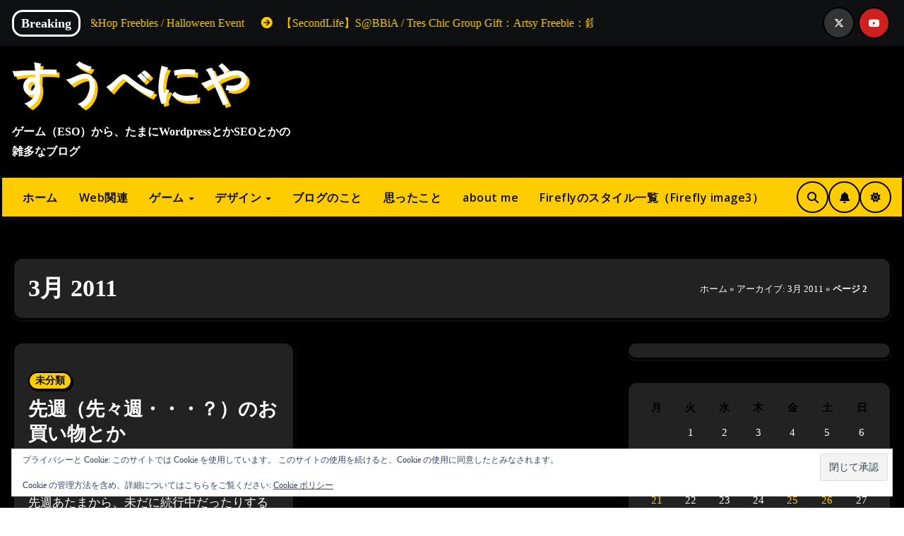

--- FILE ---
content_type: text/html; charset=UTF-8
request_url: https://subeniya.com/archives/date/2011/03/page/2
body_size: 29476
content:
<!DOCTYPE html>
<html lang="ja">
<head>
<meta charset="UTF-8">
<meta name="viewport" content="width=device-width, initial-scale=1">
<link rel="profile" href="http://gmpg.org/xfn/11">
<meta name='robots' content='noindex, follow'/>
<!-- This site is optimized with the Yoast SEO plugin v26.7 - https://yoast.com/wordpress/plugins/seo/ -->
<title>3月 2011 | 2ページ目 (2ページ中) | すうべにや</title>
<meta property="og:locale" content="ja_JP"/>
<meta property="og:type" content="website"/>
<meta property="og:title" content="3月 2011 | 2ページ目 (2ページ中) | すうべにや"/>
<meta property="og:url" content="https://subeniya.com/archives/date/2011/03"/>
<meta property="og:site_name" content="すうべにや"/>
<meta name="twitter:card" content="summary_large_image"/>
<meta name="twitter:site" content="@subeniya"/>
<!-- / Yoast SEO plugin. -->
<link rel='dns-prefetch' href='//cpwebassets.codepen.io'/>
<link rel='dns-prefetch' href='//stats.wp.com'/>
<link rel='dns-prefetch' href='//fonts.googleapis.com'/>
<link rel='dns-prefetch' href='//v0.wordpress.com'/>
<link rel='dns-prefetch' href='//jetpack.wordpress.com'/>
<link rel='dns-prefetch' href='//s0.wp.com'/>
<link rel='dns-prefetch' href='//public-api.wordpress.com'/>
<link rel='dns-prefetch' href='//0.gravatar.com'/>
<link rel='dns-prefetch' href='//1.gravatar.com'/>
<link rel='dns-prefetch' href='//2.gravatar.com'/>
<link rel="alternate" type="application/rss+xml" title="すうべにや &raquo; フィード" href="https://subeniya.com/feed"/>
<link rel="alternate" type="application/rss+xml" title="すうべにや &raquo; コメントフィード" href="https://subeniya.com/comments/feed"/>
<style id='wp-img-auto-sizes-contain-inline-css' type='text/css'>img:is([sizes=auto i],[sizes^="auto," i]){contain-intrinsic-size:3000px 1500px}</style>
<style id='wp-emoji-styles-inline-css' type='text/css'>img.wp-smiley,img.emoji{display:inline!important;border:none!important;box-shadow:none!important;height:1em!important;width:1em!important;margin:0 .07em!important;vertical-align:-.1em!important;background:none!important;padding:0!important}</style>
<link rel='stylesheet' id='wp-block-library-css' href='//subeniya.com/wp_admin/wp-content/cache/wpfc-minified/d09zpeu/f8xjs.css' type='text/css' media='all'/>
<style id='wp-block-library-theme-inline-css' type='text/css'>.wp-block-audio :where(figcaption){color:#555;font-size:13px;text-align:center}.is-dark-theme .wp-block-audio :where(figcaption){color:#ffffffa6}.wp-block-audio{margin:0 0 1em}.wp-block-code{border:1px solid #ccc;border-radius:4px;font-family:Menlo,Consolas,monaco,monospace;padding:.8em 1em}.wp-block-embed :where(figcaption){color:#555;font-size:13px;text-align:center}.is-dark-theme .wp-block-embed :where(figcaption){color:#ffffffa6}.wp-block-embed{margin:0 0 1em}.blocks-gallery-caption{color:#555;font-size:13px;text-align:center}.is-dark-theme .blocks-gallery-caption{color:#ffffffa6}:root :where(.wp-block-image figcaption){color:#555;font-size:13px;text-align:center}.is-dark-theme :root :where(.wp-block-image figcaption){color:#ffffffa6}.wp-block-image{margin:0 0 1em}.wp-block-pullquote{border-bottom:4px solid;border-top:4px solid;color:currentColor;margin-bottom:1.75em}.wp-block-pullquote :where(cite),.wp-block-pullquote :where(footer),.wp-block-pullquote__citation{color:currentColor;font-size:.8125em;font-style:normal;text-transform:uppercase}.wp-block-quote{border-left:.25em solid;margin:0 0 1.75em;padding-left:1em}.wp-block-quote cite,.wp-block-quote footer{color:currentColor;font-size:.8125em;font-style:normal;position:relative}.wp-block-quote:where(.has-text-align-right){border-left:none;border-right:.25em solid;padding-left:0;padding-right:1em}.wp-block-quote:where(.has-text-align-center){border:none;padding-left:0}.wp-block-quote.is-large,.wp-block-quote.is-style-large,.wp-block-quote:where(.is-style-plain){border:none}.wp-block-search .wp-block-search__label{font-weight:700}.wp-block-search__button{border:1px solid #ccc;padding:.375em .625em}:where(.wp-block-group.has-background){padding:1.25em 2.375em}.wp-block-separator.has-css-opacity{opacity:.4}.wp-block-separator{border:none;border-bottom:2px solid;margin-left:auto;margin-right:auto}.wp-block-separator.has-alpha-channel-opacity{opacity:1}.wp-block-separator:not(.is-style-wide):not(.is-style-dots){width:100px}.wp-block-separator.has-background:not(.is-style-dots){border-bottom:none;height:1px}.wp-block-separator.has-background:not(.is-style-wide):not(.is-style-dots){height:2px}.wp-block-table{margin:0 0 1em}.wp-block-table td,.wp-block-table th{word-break:normal}.wp-block-table :where(figcaption){color:#555;font-size:13px;text-align:center}.is-dark-theme .wp-block-table :where(figcaption){color:#ffffffa6}.wp-block-video :where(figcaption){color:#555;font-size:13px;text-align:center}.is-dark-theme .wp-block-video :where(figcaption){color:#ffffffa6}.wp-block-video{margin:0 0 1em}:root :where(.wp-block-template-part.has-background){margin-bottom:0;margin-top:0;padding:1.25em 2.375em}</style>
<style id='classic-theme-styles-inline-css' type='text/css'>.wp-block-button__link{color:#fff;background-color:#32373c;border-radius:9999px;box-shadow:none;text-decoration:none;padding:calc(.667em + 2px) calc(1.333em + 2px);font-size:1.125em}.wp-block-file__button{background:#32373c;color:#fff;text-decoration:none}</style>
<link rel='stylesheet' id='mediaelement-css' href='//subeniya.com/wp_admin/wp-content/cache/wpfc-minified/kxfo273o/f8xjs.css' type='text/css' media='all'/>
<link rel='stylesheet' id='wp-mediaelement-css' href='//subeniya.com/wp_admin/wp-content/cache/wpfc-minified/qsdcv028/f8xjs.css' type='text/css' media='all'/>
<style id='jetpack-sharing-buttons-style-inline-css' type='text/css'>.jetpack-sharing-buttons__services-list{display:flex;flex-direction:row;flex-wrap:wrap;gap:0;list-style-type:none;margin:5px;padding:0}.jetpack-sharing-buttons__services-list.has-small-icon-size{font-size:12px}.jetpack-sharing-buttons__services-list.has-normal-icon-size{font-size:16px}.jetpack-sharing-buttons__services-list.has-large-icon-size{font-size:24px}.jetpack-sharing-buttons__services-list.has-huge-icon-size{font-size:36px}@media print{.jetpack-sharing-buttons__services-list{display:none!important}}.editor-styles-wrapper .wp-block-jetpack-sharing-buttons{gap:0;padding-inline-start:0}ul.jetpack-sharing-buttons__services-list.has-background{padding:1.25em 2.375em}</style>
<link rel='stylesheet' id='browser-shots-frontend-css-css' href='//subeniya.com/wp_admin/wp-content/cache/wpfc-minified/88zlln2g/f8xjs.css' type='text/css' media='all'/>
<style id='global-styles-inline-css' type='text/css'>:root{--wp--preset--aspect-ratio--square:1;--wp--preset--aspect-ratio--4-3: 4/3;--wp--preset--aspect-ratio--3-4: 3/4;--wp--preset--aspect-ratio--3-2: 3/2;--wp--preset--aspect-ratio--2-3: 2/3;--wp--preset--aspect-ratio--16-9: 16/9;--wp--preset--aspect-ratio--9-16: 9/16;--wp--preset--color--black:#000;--wp--preset--color--cyan-bluish-gray:#abb8c3;--wp--preset--color--white:#fff;--wp--preset--color--pale-pink:#f78da7;--wp--preset--color--vivid-red:#cf2e2e;--wp--preset--color--luminous-vivid-orange:#ff6900;--wp--preset--color--luminous-vivid-amber:#fcb900;--wp--preset--color--light-green-cyan:#7bdcb5;--wp--preset--color--vivid-green-cyan:#00d084;--wp--preset--color--pale-cyan-blue:#8ed1fc;--wp--preset--color--vivid-cyan-blue:#0693e3;--wp--preset--color--vivid-purple:#9b51e0;--wp--preset--gradient--vivid-cyan-blue-to-vivid-purple:linear-gradient(135deg,#0693e3 0%,#9b51e0 100%);--wp--preset--gradient--light-green-cyan-to-vivid-green-cyan:linear-gradient(135deg,#7adcb4 0%,#00d082 100%);--wp--preset--gradient--luminous-vivid-amber-to-luminous-vivid-orange:linear-gradient(135deg,#fcb900 0%,#ff6900 100%);--wp--preset--gradient--luminous-vivid-orange-to-vivid-red:linear-gradient(135deg,#ff6900 0%,#cf2e2e 100%);--wp--preset--gradient--very-light-gray-to-cyan-bluish-gray:linear-gradient(135deg,#eee 0%,#a9b8c3 100%);--wp--preset--gradient--cool-to-warm-spectrum:linear-gradient(135deg,#4aeadc 0%,#9778d1 20%,#cf2aba 40%,#ee2c82 60%,#fb6962 80%,#fef84c 100%);--wp--preset--gradient--blush-light-purple:linear-gradient(135deg,#ffceec 0%,#9896f0 100%);--wp--preset--gradient--blush-bordeaux:linear-gradient(135deg,#fecda5 0%,#fe2d2d 50%,#6b003e 100%);--wp--preset--gradient--luminous-dusk:linear-gradient(135deg,#ffcb70 0%,#c751c0 50%,#4158d0 100%);--wp--preset--gradient--pale-ocean:linear-gradient(135deg,#fff5cb 0%,#b6e3d4 50%,#33a7b5 100%);--wp--preset--gradient--electric-grass:linear-gradient(135deg,#caf880 0%,#71ce7e 100%);--wp--preset--gradient--midnight:linear-gradient(135deg,#020381 0%,#2874fc 100%);--wp--preset--font-size--small:13px;--wp--preset--font-size--medium:20px;--wp--preset--font-size--large:36px;--wp--preset--font-size--x-large:42px;--wp--preset--spacing--20:.44rem;--wp--preset--spacing--30:.67rem;--wp--preset--spacing--40:1rem;--wp--preset--spacing--50:1.5rem;--wp--preset--spacing--60:2.25rem;--wp--preset--spacing--70:3.38rem;--wp--preset--spacing--80:5.06rem;--wp--preset--shadow--natural:6px 6px 9px rgba(0,0,0,.2);--wp--preset--shadow--deep:12px 12px 50px rgba(0,0,0,.4);--wp--preset--shadow--sharp:6px 6px 0 rgba(0,0,0,.2);--wp--preset--shadow--outlined:6px 6px 0 -3px #fff , 6px 6px #000;--wp--preset--shadow--crisp:6px 6px 0 #000}:root :where(.is-layout-flow) > :first-child{margin-block-start:0}:root :where(.is-layout-flow) > :last-child{margin-block-end:0}:root :where(.is-layout-flow) > *{margin-block-start:24px;margin-block-end:0}:root :where(.is-layout-constrained) > :first-child{margin-block-start:0}:root :where(.is-layout-constrained) > :last-child{margin-block-end:0}:root :where(.is-layout-constrained) > *{margin-block-start:24px;margin-block-end:0}:root :where(.is-layout-flex){gap:24px}:root :where(.is-layout-grid){gap:24px}body .is-layout-flex{display:flex}.is-layout-flex{flex-wrap:wrap;align-items:center}.is-layout-flex > :is(*, div){margin:0}body .is-layout-grid{display:grid}.is-layout-grid > :is(*, div){margin:0}.has-black-color{color:var(--wp--preset--color--black)!important}.has-cyan-bluish-gray-color{color:var(--wp--preset--color--cyan-bluish-gray)!important}.has-white-color{color:var(--wp--preset--color--white)!important}.has-pale-pink-color{color:var(--wp--preset--color--pale-pink)!important}.has-vivid-red-color{color:var(--wp--preset--color--vivid-red)!important}.has-luminous-vivid-orange-color{color:var(--wp--preset--color--luminous-vivid-orange)!important}.has-luminous-vivid-amber-color{color:var(--wp--preset--color--luminous-vivid-amber)!important}.has-light-green-cyan-color{color:var(--wp--preset--color--light-green-cyan)!important}.has-vivid-green-cyan-color{color:var(--wp--preset--color--vivid-green-cyan)!important}.has-pale-cyan-blue-color{color:var(--wp--preset--color--pale-cyan-blue)!important}.has-vivid-cyan-blue-color{color:var(--wp--preset--color--vivid-cyan-blue)!important}.has-vivid-purple-color{color:var(--wp--preset--color--vivid-purple)!important}.has-black-background-color{background-color:var(--wp--preset--color--black)!important}.has-cyan-bluish-gray-background-color{background-color:var(--wp--preset--color--cyan-bluish-gray)!important}.has-white-background-color{background-color:var(--wp--preset--color--white)!important}.has-pale-pink-background-color{background-color:var(--wp--preset--color--pale-pink)!important}.has-vivid-red-background-color{background-color:var(--wp--preset--color--vivid-red)!important}.has-luminous-vivid-orange-background-color{background-color:var(--wp--preset--color--luminous-vivid-orange)!important}.has-luminous-vivid-amber-background-color{background-color:var(--wp--preset--color--luminous-vivid-amber)!important}.has-light-green-cyan-background-color{background-color:var(--wp--preset--color--light-green-cyan)!important}.has-vivid-green-cyan-background-color{background-color:var(--wp--preset--color--vivid-green-cyan)!important}.has-pale-cyan-blue-background-color{background-color:var(--wp--preset--color--pale-cyan-blue)!important}.has-vivid-cyan-blue-background-color{background-color:var(--wp--preset--color--vivid-cyan-blue)!important}.has-vivid-purple-background-color{background-color:var(--wp--preset--color--vivid-purple)!important}.has-black-border-color{border-color:var(--wp--preset--color--black)!important}.has-cyan-bluish-gray-border-color{border-color:var(--wp--preset--color--cyan-bluish-gray)!important}.has-white-border-color{border-color:var(--wp--preset--color--white)!important}.has-pale-pink-border-color{border-color:var(--wp--preset--color--pale-pink)!important}.has-vivid-red-border-color{border-color:var(--wp--preset--color--vivid-red)!important}.has-luminous-vivid-orange-border-color{border-color:var(--wp--preset--color--luminous-vivid-orange)!important}.has-luminous-vivid-amber-border-color{border-color:var(--wp--preset--color--luminous-vivid-amber)!important}.has-light-green-cyan-border-color{border-color:var(--wp--preset--color--light-green-cyan)!important}.has-vivid-green-cyan-border-color{border-color:var(--wp--preset--color--vivid-green-cyan)!important}.has-pale-cyan-blue-border-color{border-color:var(--wp--preset--color--pale-cyan-blue)!important}.has-vivid-cyan-blue-border-color{border-color:var(--wp--preset--color--vivid-cyan-blue)!important}.has-vivid-purple-border-color{border-color:var(--wp--preset--color--vivid-purple)!important}.has-vivid-cyan-blue-to-vivid-purple-gradient-background{background:var(--wp--preset--gradient--vivid-cyan-blue-to-vivid-purple)!important}.has-light-green-cyan-to-vivid-green-cyan-gradient-background{background:var(--wp--preset--gradient--light-green-cyan-to-vivid-green-cyan)!important}.has-luminous-vivid-amber-to-luminous-vivid-orange-gradient-background{background:var(--wp--preset--gradient--luminous-vivid-amber-to-luminous-vivid-orange)!important}.has-luminous-vivid-orange-to-vivid-red-gradient-background{background:var(--wp--preset--gradient--luminous-vivid-orange-to-vivid-red)!important}.has-very-light-gray-to-cyan-bluish-gray-gradient-background{background:var(--wp--preset--gradient--very-light-gray-to-cyan-bluish-gray)!important}.has-cool-to-warm-spectrum-gradient-background{background:var(--wp--preset--gradient--cool-to-warm-spectrum)!important}.has-blush-light-purple-gradient-background{background:var(--wp--preset--gradient--blush-light-purple)!important}.has-blush-bordeaux-gradient-background{background:var(--wp--preset--gradient--blush-bordeaux)!important}.has-luminous-dusk-gradient-background{background:var(--wp--preset--gradient--luminous-dusk)!important}.has-pale-ocean-gradient-background{background:var(--wp--preset--gradient--pale-ocean)!important}.has-electric-grass-gradient-background{background:var(--wp--preset--gradient--electric-grass)!important}.has-midnight-gradient-background{background:var(--wp--preset--gradient--midnight)!important}.has-small-font-size{font-size:var(--wp--preset--font-size--small)!important}.has-medium-font-size{font-size:var(--wp--preset--font-size--medium)!important}.has-large-font-size{font-size:var(--wp--preset--font-size--large)!important}.has-x-large-font-size{font-size:var(--wp--preset--font-size--x-large)!important}:root :where(.wp-block-pullquote){font-size:1.5em;line-height:1.6}</style>
<link rel='stylesheet' id='lbwps-styles-photoswipe5-main-css' href='//subeniya.com/wp_admin/wp-content/cache/wpfc-minified/epxv49gz/f8xjs.css' type='text/css' media='all'/>
<link rel='stylesheet' id='read-time-estimator-css' href='//subeniya.com/wp_admin/wp-content/cache/wpfc-minified/2z4cpkh1/f8xjs.css' type='text/css' media='all'/>
<link rel='stylesheet' id='font-style-Kiwi Maru-css' href='//subeniya.com/wp_admin/wp-content/cache/wpfc-minified/96mkjd0p/f8xjs.css' type='text/css' media='all'/>
<link rel='stylesheet' id='wp-show-posts-css' href='//subeniya.com/wp_admin/wp-content/cache/wpfc-minified/kwtfz1td/f8xjs.css' type='text/css' media='all'/>
<link rel='stylesheet' id='blogarise-fonts-css' href='//fonts.googleapis.com/css?family=Outfit%3A300%2C400%2C500%2C700%7COpen+Sans%3A300%2C400%2C600%2C700%7CKalam%3A300%2C400%2C700%7CRokkitt%3A300%2C400%2C700%7CJost%3A300%2C400%2C500%2C700%7CPoppins%3A300%2C400%2C500%2C600%2C700%7CLato%3A300%2C400%2C700%7CNoto+Serif%3A300%2C400%2C700%7CRaleway%3A300%2C400%2C500%2C700%7CRoboto%3A300%2C400%2C500%2C700%7CRubik%3A300%2C400%2C500%2C700%7CJosefin+Sans%3A300%2C400%2C500%2C700&#038;display=swap&#038;subset=latin,latin-ext' type='text/css' media='all'/>
<link rel='stylesheet' id='blogarise-google-fonts-css' href='//fonts.googleapis.com/css?family=ABeeZee%7CAbel%7CAbril+Fatface%7CAclonica%7CAcme%7CActor%7CAdamina%7CAdvent+Pro%7CAguafina+Script%7CAkronim%7CAladin%7CAldrich%7CAlef%7CAlegreya%7CAlegreya+SC%7CAlegreya+Sans%7CAlegreya+Sans+SC%7CAlex+Brush%7CAlfa+Slab+One%7CAlice%7CAlike%7CAlike+Angular%7CAllan%7CAllerta%7CAllerta+Stencil%7CAllura%7CAlmendra%7CAlmendra+Display%7CAlmendra+SC%7CAmarante%7CAmaranth%7CAmatic+SC%7CAmatica+SC%7CAmethysta%7CAmiko%7CAmiri%7CAmita%7CAnaheim%7CAndada%7CAndika%7CAngkor%7CAnnie+Use+Your+Telescope%7CAnonymous+Pro%7CAntic%7CAntic+Didone%7CAntic+Slab%7CAnton%7CArapey%7CArbutus%7CArbutus+Slab%7CArchitects+Daughter%7CArchivo+Black%7CArchivo+Narrow%7CAref+Ruqaa%7CArima+Madurai%7CArimo%7CArizonia%7CArmata%7CArtifika%7CArvo%7CArya%7CAsap%7CAsar%7CAsset%7CAssistant%7CAstloch%7CAsul%7CAthiti%7CAtma%7CAtomic+Age%7CAubrey%7CAudiowide%7CAutour+One%7CAverage%7CAverage+Sans%7CAveria+Gruesa+Libre%7CAveria+Libre%7CAveria+Sans+Libre%7CAveria+Serif+Libre%7CBad+Script%7CBaloo%7CBaloo+Bhai%7CBaloo+Da%7CBaloo+Thambi%7CBalthazar%7CBangers%7CBasic%7CBattambang%7CBaumans%7CBayon%7CBelgrano%7CBelleza%7CBenchNine%7CBentham%7CBerkshire+Swash%7CBevan%7CBigelow+Rules%7CBigshot+One%7CBilbo%7CBilbo+Swash+Caps%7CBioRhyme%7CBioRhyme+Expanded%7CBiryani%7CBitter%7CBlack+Ops+One%7CBokor%7CBonbon%7CBoogaloo%7CBowlby+One%7CBowlby+One+SC%7CBrawler%7CBree+Serif%7CBubblegum+Sans%7CBubbler+One%7CBuda%7CBuenard%7CBungee%7CBungee+Hairline%7CBungee+Inline%7CBungee+Outline%7CBungee+Shade%7CButcherman%7CButterfly+Kids%7CCabin%7CCabin+Condensed%7CCabin+Sketch%7CCaesar+Dressing%7CCagliostro%7CCairo%7CCalligraffitti%7CCambay%7CCambo%7CCandal%7CCantarell%7CCantata+One%7CCantora+One%7CCapriola%7CCardo%7CCarme%7CCarrois+Gothic%7CCarrois+Gothic+SC%7CCarter+One%7CCatamaran%7CCaudex%7CCaveat%7CCaveat+Brush%7CCedarville+Cursive%7CCeviche+One%7CChanga%7CChanga+One%7CChango%7CChathura%7CChau+Philomene+One%7CChela+One%7CChelsea+Market%7CChenla%7CCherry+Cream+Soda%7CCherry+Swash%7CChewy%7CChicle%7CChivo%7CChonburi%7CCinzel%7CCinzel+Decorative%7CClicker+Script%7CCoda%7CCoda+Caption%7CCodystar%7CCoiny%7CCombo%7CComfortaa%7CComing+Soon%7CConcert+One%7CCondiment%7CContent%7CContrail+One%7CConvergence%7CCookie%7CCopse%7CCorben%7CCormorant%7CCormorant+Garamond%7CCormorant+Infant%7CCormorant+SC%7CCormorant+Unicase%7CCormorant+Upright%7CCourgette%7CCousine%7CCoustard%7CCovered+By+Your+Grace%7CCrafty+Girls%7CCreepster%7CCrete+Round%7CCrimson+Text%7CCroissant+One%7CCrushed%7CCuprum%7CCutive%7CCutive+Mono%7CDamion%7CDancing+Script%7CDangrek%7CDavid+Libre%7CDawning+of+a+New+Day%7CDays+One%7CDekko%7CDelius%7CDelius+Swash+Caps%7CDelius+Unicase%7CDella+Respira%7CDenk+One%7CDevonshire%7CDhurjati%7CDidact+Gothic%7CDiplomata%7CDiplomata+SC%7CDomine%7CDonegal+One%7CDoppio+One%7CDorsa%7CDosis%7CDr+Sugiyama%7CDroid+Sans%7CDroid+Sans+Mono%7CDroid+Serif%7CDuru+Sans%7CDynalight%7CEB+Garamond%7CEagle+Lake%7CEater%7CEconomica%7CEczar%7CEk+Mukta%7CEl+Messiri%7CElectrolize%7CElsie%7CElsie+Swash+Caps%7CEmblema+One%7CEmilys+Candy%7CEngagement%7CEnglebert%7CEnriqueta%7CErica+One%7CEsteban%7CEuphoria+Script%7CEwert%7CExo%7CExo+2%7CExpletus+Sans%7CFanwood+Text%7CFarsan%7CFascinate%7CFascinate+Inline%7CFaster+One%7CFasthand%7CFauna+One%7CFederant%7CFedero%7CFelipa%7CFenix%7CFinger+Paint%7CFira+Mono%7CFira+Sans%7CFjalla+One%7CFjord+One%7CFlamenco%7CFlavors%7CFondamento%7CFontdiner+Swanky%7CForum%7CFrancois+One%7CFrank+Ruhl+Libre%7CFreckle+Face%7CFredericka+the+Great%7CFredoka+One%7CFreehand%7CFresca%7CFrijole%7CFruktur%7CFugaz+One%7CGFS+Didot%7CGFS+Neohellenic%7CGabriela%7CGafata%7CGalada%7CGaldeano%7CGalindo%7CGentium+Basic%7CGentium+Book+Basic%7CGeo%7CGeostar%7CGeostar+Fill%7CGermania+One%7CGidugu%7CGilda+Display%7CGive+You+Glory%7CGlass+Antiqua%7CGlegoo%7CGloria+Hallelujah%7CGoblin+One%7CGochi+Hand%7CGorditas%7CGoudy+Bookletter+1911%7CGraduate%7CGrand+Hotel%7CGravitas+One%7CGreat+Vibes%7CGriffy%7CGruppo%7CGudea%7CGurajada%7CHabibi%7CHalant%7CHammersmith+One%7CHanalei%7CHanalei+Fill%7CHandlee%7CHanuman%7CHappy+Monkey%7CHarmattan%7CHeadland+One%7CHeebo%7CHenny+Penny%7CHerr+Von+Muellerhoff%7CHind%7CHind+Guntur%7CHind+Madurai%7CHind+Siliguri%7CHind+Vadodara%7CHoltwood+One+SC%7CHomemade+Apple%7CHomenaje%7CIM+Fell+DW+Pica%7CIM+Fell+DW+Pica+SC%7CIM+Fell+Double+Pica%7CIM+Fell+Double+Pica+SC%7CIM+Fell+English%7CIM+Fell+English+SC%7CIM+Fell+French+Canon%7CIM+Fell+French+Canon+SC%7CIM+Fell+Great+Primer%7CIM+Fell+Great+Primer+SC%7CIceberg%7CIceland%7CImprima%7CInconsolata%7CInder%7CIndie+Flower%7CInika%7CInknut+Antiqua%7CIrish+Grover%7CIstok+Web%7CItaliana%7CItalianno%7CItim%7CJacques+Francois%7CJacques+Francois+Shadow%7CJaldi%7CJim+Nightshade%7CJockey+One%7CJolly+Lodger%7CJomhuria%7CJosefin+Sans%7CJosefin+Slab%7CJoti+One%7CJudson%7CJulee%7CJulius+Sans+One%7CJunge%7CJura%7CJust+Another+Hand%7CJust+Me+Again+Down+Here%7CKadwa%7CKalam%7CKameron%7CKanit%7CKantumruy%7CKarla%7CKarma%7CKatibeh%7CKaushan+Script%7CKavivanar%7CKavoon%7CKdam+Thmor%7CKeania+One%7CKelly+Slab%7CKenia%7CKhand%7CKhmer%7CKhula%7CKite+One%7CKnewave%7CKotta+One%7CKoulen%7CKranky%7CKreon%7CKristi%7CKrona+One%7CKumar+One%7CKumar+One+Outline%7CKurale%7CLa+Belle+Aurore%7CLaila%7CLakki+Reddy%7CLalezar%7CLancelot%7CLateef%7CLato%7CLeague+Script%7CLeckerli+One%7CLedger%7CLekton%7CLemon%7CLemonada%7CLibre+Baskerville%7CLibre+Franklin%7CLife+Savers%7CLilita+One%7CLily+Script+One%7CLimelight%7CLinden+Hill%7CLobster%7CLobster+Two%7CLondrina+Outline%7CLondrina+Shadow%7CLondrina+Sketch%7CLondrina+Solid%7CLora%7CLove+Ya+Like+A+Sister%7CLoved+by+the+King%7CLovers+Quarrel%7CLuckiest+Guy%7CLusitana%7CLustria%7CMacondo%7CMacondo+Swash+Caps%7CMada%7CMagra%7CMaiden+Orange%7CMaitree%7CMako%7CMallanna%7CMandali%7CMarcellus%7CMarcellus+SC%7CMarck+Script%7CMargarine%7CMarko+One%7CMarmelad%7CMartel%7CMartel+Sans%7CMarvel%7CMate%7CMate+SC%7CMaven+Pro%7CMcLaren%7CMeddon%7CMedievalSharp%7CMedula+One%7CMeera+Inimai%7CMegrim%7CMeie+Script%7CMerienda%7CMerienda+One%7CMerriweather%7CMerriweather+Sans%7CMetal%7CMetal+Mania%7CMetamorphous%7CMetrophobic%7CMichroma%7CMilonga%7CMiltonian%7CMiltonian+Tattoo%7CMiniver%7CMiriam+Libre%7CMirza%7CMiss+Fajardose%7CMitr%7CModak%7CModern+Antiqua%7CMogra%7CMolengo%7CMolle%7CMonda%7CMonofett%7CMonoton%7CMonsieur+La+Doulaise%7CMontaga%7CMontez%7CMontserrat%7CMontserrat+Alternates%7CMontserrat+Subrayada%7CMoul%7CMoulpali%7CMountains+of+Christmas%7CMouse+Memoirs%7CMr+Bedfort%7CMr+Dafoe%7CMr+De+Haviland%7CMrs+Saint+Delafield%7CMrs+Sheppards%7CMukta+Vaani%7CMuli%7CMystery+Quest%7CNTR%7CNeucha%7CNeuton%7CNew+Rocker%7CNews+Cycle%7CNiconne%7CNixie+One%7CNobile%7CNokora%7CNorican%7CNosifer%7CNothing+You+Could+Do%7CNoticia+Text%7CNoto+Sans%7CNoto+Serif%7CNova+Cut%7CNova+Flat%7CNova+Mono%7CNova+Oval%7CNova+Round%7CNova+Script%7CNova+Slim%7CNova+Square%7CNumans%7CNunito%7COdor+Mean+Chey%7COffside%7COld+Standard+TT%7COldenburg%7COleo+Script%7COleo+Script+Swash+Caps%7COpen+Sans%7COpen+Sans+Condensed%7COranienbaum%7COrbitron%7COregano%7COrienta%7COriginal+Surfer%7COswald%7COver+the+Rainbow%7COverlock%7COverlock+SC%7COvo%7COxygen%7COxygen+Mono%7CPT+Mono%7CPT+Sans%7CPT+Sans+Caption%7CPT+Sans+Narrow%7CPT+Serif%7CPT+Serif+Caption%7CPacifico%7CPalanquin%7CPalanquin+Dark%7CPaprika%7CParisienne%7CPassero+One%7CPassion+One%7CPathway+Gothic+One%7CPatrick+Hand%7CPatrick+Hand+SC%7CPattaya%7CPatua+One%7CPavanam%7CPaytone+One%7CPeddana%7CPeralta%7CPermanent+Marker%7CPetit+Formal+Script%7CPetrona%7CPhilosopher%7CPiedra%7CPinyon+Script%7CPirata+One%7CPlaster%7CPlay%7CPlayball%7CPlayfair+Display%7CPlayfair+Display+SC%7CPodkova%7CPoiret+One%7CPoller+One%7CPoly%7CPompiere%7CPontano+Sans%7CPoppins%7CPort+Lligat+Sans%7CPort+Lligat+Slab%7CPragati+Narrow%7CPrata%7CPreahvihear%7CPress+Start+2P%7CPridi%7CPrincess+Sofia%7CProciono%7CPrompt%7CProsto+One%7CProza+Libre%7CPuritan%7CPurple+Purse%7CQuando%7CQuantico%7CQuattrocento%7CQuattrocento+Sans%7CQuestrial%7CQuicksand%7CQuintessential%7CQwigley%7CRacing+Sans+One%7CRadley%7CRajdhani%7CRakkas%7CRaleway%7CRaleway+Dots%7CRamabhadra%7CRamaraja%7CRambla%7CRammetto+One%7CRanchers%7CRancho%7CRanga%7CRasa%7CRationale%7CRavi+Prakash%7CRedressed%7CReem+Kufi%7CReenie+Beanie%7CRevalia%7CRhodium+Libre%7CRibeye%7CRibeye+Marrow%7CRighteous%7CRisque%7CRoboto%7CRoboto+Condensed%7CRoboto+Mono%7CRoboto+Slab%7CRochester%7CRock+Salt%7CRokkitt%7CRomanesco%7CRopa+Sans%7CRosario%7CRosarivo%7CRouge+Script%7CRozha+One%7CRubik%7CRubik+Mono+One%7CRubik+One%7CRuda%7CRufina%7CRuge+Boogie%7CRuluko%7CRum+Raisin%7CRuslan+Display%7CRusso+One%7CRuthie%7CRye%7CSacramento%7CSahitya%7CSail%7CSalsa%7CSanchez%7CSancreek%7CSansita+One%7CSarala%7CSarina%7CSarpanch%7CSatisfy%7CScada%7CScheherazade%7CSchoolbell%7CScope+One%7CSeaweed+Script%7CSecular+One%7CSevillana%7CSeymour+One%7CShadows+Into+Light%7CShadows+Into+Light+Two%7CShanti%7CShare%7CShare+Tech%7CShare+Tech+Mono%7CShojumaru%7CShort+Stack%7CShrikhand%7CSiemreap%7CSigmar+One%7CSignika%7CSignika+Negative%7CSimonetta%7CSintony%7CSirin+Stencil%7CSix+Caps%7CSkranji%7CSlabo+13px%7CSlabo+27px%7CSlackey%7CSmokum%7CSmythe%7CSniglet%7CSnippet%7CSnowburst+One%7CSofadi+One%7CSofia%7CSonsie+One%7CSorts+Mill+Goudy%7CSource+Code+Pro%7CSource+Sans+Pro%7CSource+Serif+Pro%7CSpace+Mono%7CSpecial+Elite%7CSpicy+Rice%7CSpinnaker%7CSpirax%7CSquada+One%7CSree+Krushnadevaraya%7CSriracha%7CStalemate%7CStalinist+One%7CStardos+Stencil%7CStint+Ultra+Condensed%7CStint+Ultra+Expanded%7CStoke%7CStrait%7CSue+Ellen+Francisco%7CSuez+One%7CSumana%7CSunshiney%7CSupermercado+One%7CSura%7CSuranna%7CSuravaram%7CSuwannaphum%7CSwanky+and+Moo+Moo%7CSyncopate%7CTangerine%7CTaprom%7CTauri%7CTaviraj%7CTeko%7CTelex%7CTenali+Ramakrishna%7CTenor+Sans%7CText+Me+One%7CThe+Girl+Next+Door%7CTienne%7CTillana%7CTimmana%7CTinos%7CTitan+One%7CTitillium+Web%7CTrade+Winds%7CTrirong%7CTrocchi%7CTrochut%7CTrykker%7CTulpen+One%7CUbuntu%7CUbuntu+Condensed%7CUbuntu+Mono%7CUltra%7CUncial+Antiqua%7CUnderdog%7CUnica+One%7CUnifrakturCook%7CUnifrakturMaguntia%7CUnkempt%7CUnlock%7CUnna%7CVT323%7CVampiro+One%7CVarela%7CVarela+Round%7CVast+Shadow%7CVesper+Libre%7CVibur%7CVidaloka%7CViga%7CVoces%7CVolkhov%7CVollkorn%7CVoltaire%7CWaiting+for+the+Sunrise%7CWallpoet%7CWalter+Turncoat%7CWarnes%7CWellfleet%7CWendy+One%7CWire+One%7CWork+Sans%7CYanone+Kaffeesatz%7CYantramanav%7CYatra+One%7CYellowtail%7CYeseva+One%7CYesteryear%7CYrsa%7CZeyada&#038;subset=latin%2Clatin-ext' type='text/css' media='all'/>
<link rel='stylesheet' id='bootstrap-css' href='//subeniya.com/wp_admin/wp-content/cache/wpfc-minified/jm8z0r6z/f8xjs.css' type='text/css' media='all'/>
<link rel='stylesheet' id='blogarise-style-css' href='//subeniya.com/wp_admin/wp-content/cache/wpfc-minified/7mtlxjbc/f8xjs.css' type='text/css' media='all'/>
<style id='blogarise-style-inline-css' type='text/css'>.byline{clip:rect(1px,1px,1px,1px);height:1px;position:absolute;overflow:hidden;width:1px}</style>
<link rel='stylesheet' id='blogarise-default-css' href='//subeniya.com/wp_admin/wp-content/cache/wpfc-minified/8779h0n7/f8xjs.css' type='text/css' media='all'/>
<link rel='stylesheet' id='all-css-css' href='//subeniya.com/wp_admin/wp-content/cache/wpfc-minified/8ucxrk3c/f8xjs.css' type='text/css' media='all'/>
<link rel='stylesheet' id='dark-css' href='//subeniya.com/wp_admin/wp-content/cache/wpfc-minified/lbgnh2u7/f8xjs.css' type='text/css' media='all'/>
<link rel='stylesheet' id='swiper-bundle-css-css' href='//subeniya.com/wp_admin/wp-content/cache/wpfc-minified/jooqbq8e/f8xjs.css' type='text/css' media='all'/>
<link rel='stylesheet' id='smartmenus-css' href='//subeniya.com/wp_admin/wp-content/cache/wpfc-minified/9lwwig79/f8xjs.css' type='text/css' media='all'/>
<link rel='stylesheet' id='animate-css' href='//subeniya.com/wp_admin/wp-content/cache/wpfc-minified/eukq6173/f8xjs.css' type='text/css' media='all'/>
<link rel='stylesheet' id='recent-posts-widget-with-thumbnails-public-style-css' href='//subeniya.com/wp_admin/wp-content/cache/wpfc-minified/7wn3xtg1/f8xjs.css' type='text/css' media='all'/>
<link rel='stylesheet' id='va-social-buzz-css' href='//subeniya.com/wp_admin/wp-content/cache/wpfc-minified/23ez1cmj/f8xjs.css' type='text/css' media='all'/>
<style id='va-social-buzz-inline-css' type='text/css'>.va-social-buzz .vasb_fb .vasb_fb_thumbnail{background-image:none}#secondary #widget-area .va-social-buzz .vasb_fb .vasb_fb_like,#secondary .widget-area .va-social-buzz .vasb_fb .vasb_fb_like,#secondary.widget-area .va-social-buzz .vasb_fb .vasb_fb_like,.secondary .widget-area .va-social-buzz .vasb_fb .vasb_fb_like,.sidebar-container .va-social-buzz .vasb_fb .vasb_fb_like,.va-social-buzz .vasb_fb .vasb_fb_like{background-color:rgba(43,43,43,.7);color:#fff}@media only screen and (min-width:711px){.va-social-buzz .vasb_fb .vasb_fb_like{background-color:rgba(43,43,43,1)}}</style>
<link rel="https://api.w.org/" href="https://subeniya.com/wp-json/"/><link rel="EditURI" type="application/rsd+xml" title="RSD" href="https://subeniya.com/wp_admin/xmlrpc.php?rsd"/>
<style>img#wpstats{display:none}</style>
<style>.bs-blog-post p:nth-of-type(1)::first-letter {display:none}</style>
<style type="text/css" id="custom-background-css">:root{--wrap-color:#eee}</style>
<style>.sidebar-right,.sidebar-left{flex:100;width:280px!important}.content-right{width: calc((1130px - 280px)) !important}</style>
<meta name="generator" content="Elementor 3.34.1; features: additional_custom_breakpoints; settings: css_print_method-external, google_font-enabled, font_display-auto">
<style>.e-con.e-parent:nth-of-type(n+4):not(.e-lazyloaded):not(.e-no-lazyload),
.e-con.e-parent:nth-of-type(n+4):not(.e-lazyloaded):not(.e-no-lazyload) * {background-image:none!important}@media screen and (max-height:1024px){.e-con.e-parent:nth-of-type(n+3):not(.e-lazyloaded):not(.e-no-lazyload),
.e-con.e-parent:nth-of-type(n+3):not(.e-lazyloaded):not(.e-no-lazyload) * {background-image:none!important}}@media screen and (max-height:640px){.e-con.e-parent:nth-of-type(n+2):not(.e-lazyloaded):not(.e-no-lazyload),
.e-con.e-parent:nth-of-type(n+2):not(.e-lazyloaded):not(.e-no-lazyload) * {background-image:none!important}}</style>
<noscript><style>.lazyload[data-src]{display:none!important}</style></noscript><style>.lazyload{background-image:none!important}.lazyload:before{background-image:none!important}</style><style>.wp-block-gallery.is-cropped .blocks-gallery-item picture{height:100%;width:100%}</style> <style type="text/css">.site-title a,.site-description{color:#fff}.site-branding-text .site-title a{font-size:65px}@media only screen and (max-width:640px){.site-branding-text .site-title a{font-size:26px}}@media only screen and (max-width:375px){.site-branding-text .site-title a{font-size:26px}}</style>
<style type="text/css" id="wp-custom-css">.bs-blog-post img{margin-left:auto;margin-right:auto;display:block}.bs-widget .calendar_wrap table thead th,.bs-widget .calendar_wrap tabl{color:#000}.bs-blog-post h2{position:relative;padding: 1rem 2rem calc(1rem + 10px);background:#fc0;color:#000;margin-bottom:5vh;margin-top:5vh}.bs-blog-post h2:before{position:absolute;top:-10px;left:-10px;width:100%;height:100%;content:'';border:4px solid #000}.bs-blog-post h3{border-bottom:6px double #fc0;margin-bottom:3vh;margin-top:3vh}}
h4{color:#fc0;margin-bottom:3vh;margin-top:3vh}.itemlist{border:5px solid #000;padding:20px;margin-bottom:5vh;margin-top:5vh;border-radius:20px}.itemlist span{display:block;border-bottom:1px dashed #333}.itemlist span:last-child{border:none}</style>
<style type="text/css">h1,h2,h3,h4,h5,h6{font-family:Kiwi\ Maru!important}.post-title,.post .entry-title,.post .panel-content .entry-title{font-family:Kiwi\ Maru!important}.page-title,.page .entry-title,.page .panel-content .entry-title{font-family:Kiwi\ Maru!important}body,p{font-family:Kiwi\ Maru!important}blockquote,blockquote p{font-family:Kiwi\ Maru!important}</style>
</head>
<body class="archive date paged wp-embed-responsive paged-2 date-paged-2 wp-theme-blogarise hfeed  ta-hide-date-author-in-list dark author-hidden elementor-default elementor-kit-4123"><noscript><meta HTTP-EQUIV="refresh" content="0;url='https://subeniya.com/archives/date/2011/03/page/2?PageSpeed=noscript'" /><style><!--table,div,span,font,p{display:none} --></style><div style="display:block">Please click <a href="https://subeniya.com/archives/date/2011/03/page/2?PageSpeed=noscript">here</a> if you are not redirected within a few seconds.</div></noscript>
<div id="page" class="site">
<a class="skip-link screen-reader-text" href="#content">
内容をスキップ</a>
<!--wrapper-->
<div class="wrapper" id="custom-background-css">
<!--==================== TOP BAR ====================-->
<!--header-->
<header class="bs-headthree">
<!--top-bar-->
<div class="bs-head-detail d-none d-lg-block">
<div class="container">
<div class="row align-items-center">
<!-- mg-latest-news -->
<div class="col-md-8 col-xs-12">
<div class="mg-latest-news">
<!-- mg-latest-news -->
<div class="bn_title">
<h2 class="title">Breaking</h2>
</div>
<!-- mg-latest-news_slider -->
<div class="mg-latest-news-slider marquee">
<a href="https://subeniya.com/archives/9189">
<i class="fa-solid fa-circle-arrow-right"></i>
<span>【SecondLife】2025Halloween Shop&#038;Hop Freebies / Halloween Event</span>
</a>
<a href="https://subeniya.com/archives/9169">
<i class="fa-solid fa-circle-arrow-right"></i>
<span>【SecondLife】S@BBiA / Tres Chic Group Gift：Artsy Freebie：鏡（PBR）無料配布</span>
</a>
<a href="https://subeniya.com/archives/9143">
<i class="fa-solid fa-circle-arrow-right"></i>
<span>Geminiの画像編集がスゴスギ</span>
</a>
<a href="https://subeniya.com/archives/9139">
<i class="fa-solid fa-circle-arrow-right"></i>
<span>【SecondLife】The Warehouse Sale Event：Group Gifts</span>
</a>
<a href="https://subeniya.com/archives/9116">
<i class="fa-solid fa-circle-arrow-right"></i>
<span>【SecondLife】S@bbiaグループギフト＆hitogataフリー＆Erika Update：GEMINI CLI導入してみた</span>
</a>
</div>
<!-- // mg-latest-news_slider -->
</div>
</div>
<!--/col-md-6-->
<div class="col-md-4 col-xs-12">
<ul class="bs-social info-left">
<li>
<a target="_blank" href="https://twitter.com/subeniya">
<i class="fa-brands fa-x-twitter"></i>
</a>
</li>
<li>
<a target="_blank" href="https://www.youtube.com/channel/UC7_9PQPTgT7CgsbZxNuXiKQ">
<i class="fab fa-youtube"></i>
</a>
</li>
</ul>
</div>
<!--/col-md-6-->
</div>
</div>
</div>
<!--/top-bar-->
<div class="clearfix"></div>
<!-- Main Menu Area-->
<div class="bs-header-main lazyload" style="">
<div class="inner responsive">
<div class="container">
<div class="row align-items-center">
<div class="navbar-header col d-none text-md-start d-lg-block col-md-4">
<!-- Display the Custom Logo -->
<div class="site-logo">
</div>
<div class="site-branding-text  ">
<p class="site-title"> <a href="https://subeniya.com/" rel="home">すうべにや</a></p>
<p class="site-description">ゲーム（ESO）から、たまにWordpressとかSEOとかの雑多なブログ</p>
</div>
</div>
</div>
</div>
</div>
</div>
<!-- /Main Menu Area-->
<div class="bs-menu-full">
<nav class="navbar navbar-expand-lg navbar-wp">
<div class="container">
<!-- m-header -->
<div class="m-header align-items-center justify-content-justify">
<!-- navbar-toggle -->
<button class="navbar-toggler x collapsed" type="button" data-bs-toggle="collapse" data-bs-target="#navbar-wp" aria-controls="navbar-wp" aria-expanded="false" aria-label="ナビゲーション切り替え">
<span class="icon-bar"></span>
<span class="icon-bar"></span>
<span class="icon-bar"></span>
</button>
<div class="navbar-header">
<!-- Display the Custom Logo -->
<div class="site-logo">
</div>
<div class="site-branding-text  ">
<div class="site-title">
<a href="https://subeniya.com/" rel="home">すうべにや</a>
</div>
<p class="site-description">ゲーム（ESO）から、たまにWordpressとかSEOとかの雑多なブログ</p>
</div>
</div>
<div class="right-nav">
<a class="msearch ml-auto" data-bs-target="#exampleModal" href="#" data-bs-toggle="modal">
<i class="fa fa-search"></i>
</a>
</div>
</div>
<!-- /m-header -->
<!-- Navigation -->
<div class="collapse navbar-collapse" id="navbar-wp">
<ul id="menu-main" class="nav navbar-nav"><li id="menu-item-2486" class="menu-item menu-item-type-custom menu-item-object-custom menu-item-home menu-item-2486"><a class="nav-link" title="ホーム" href="http://subeniya.com/">ホーム</a></li>
<li id="menu-item-305" class="menu-item menu-item-type-taxonomy menu-item-object-category menu-item-305"><a class="nav-link" title="Web関連" href="https://subeniya.com/archives/category/web%e9%96%a2%e9%80%a3">Web関連</a></li>
<li id="menu-item-306" class="menu-item menu-item-type-taxonomy menu-item-object-category menu-item-has-children menu-item-306 dropdown"><a class="nav-link" title="ゲーム" href="https://subeniya.com/archives/category/%e3%82%b2%e3%83%bc%e3%83%a0" data-toggle="dropdown" class="dropdown-toggle">ゲーム </a>
<ul role="menu" class=" dropdown-menu">
<li id="menu-item-309" class="menu-item menu-item-type-taxonomy menu-item-object-category menu-item-has-children menu-item-309 dropdown"><a class="dropdown-item" title="SecondLife" href="https://subeniya.com/archives/category/%e3%82%b2%e3%83%bc%e3%83%a0/secondlife">SecondLife</a>
<ul role="menu" class=" dropdown-menu">
<li id="menu-item-1482" class="menu-item menu-item-type-taxonomy menu-item-object-category menu-item-1482"><a class="dropdown-item" title="Freebie" href="https://subeniya.com/archives/category/%e3%82%b2%e3%83%bc%e3%83%a0/secondlife/freebie">Freebie</a></li>
<li id="menu-item-1481" class="menu-item menu-item-type-taxonomy menu-item-object-category menu-item-1481"><a class="dropdown-item" title="ARCADE" href="https://subeniya.com/archives/category/%e3%82%b2%e3%83%bc%e3%83%a0/secondlife/arcade">ARCADE</a></li>
</ul>
</li>
<li id="menu-item-310" class="menu-item menu-item-type-taxonomy menu-item-object-category menu-item-310"><a class="dropdown-item" title="sims4" href="https://subeniya.com/archives/category/%e3%82%b2%e3%83%bc%e3%83%a0/sims4">sims4</a></li>
<li id="menu-item-311" class="menu-item menu-item-type-taxonomy menu-item-object-category menu-item-311"><a class="dropdown-item" title="TESO" href="https://subeniya.com/archives/category/%e3%82%b2%e3%83%bc%e3%83%a0/teso">TESO</a></li>
<li id="menu-item-433" class="menu-item menu-item-type-taxonomy menu-item-object-category menu-item-433"><a class="dropdown-item" title="その他" href="https://subeniya.com/archives/category/%e3%82%b2%e3%83%bc%e3%83%a0/%e3%81%9d%e3%81%ae%e4%bb%96">その他</a></li>
</ul>
</li>
<li id="menu-item-1572" class="menu-item menu-item-type-taxonomy menu-item-object-category menu-item-has-children menu-item-1572 dropdown"><a class="nav-link" title="デザイン" href="https://subeniya.com/archives/category/%e3%83%87%e3%82%b6%e3%82%a4%e3%83%b3" data-toggle="dropdown" class="dropdown-toggle">デザイン </a>
<ul role="menu" class=" dropdown-menu">
<li id="menu-item-1573" class="menu-item menu-item-type-taxonomy menu-item-object-category menu-item-1573"><a class="dropdown-item" title="adobe" href="https://subeniya.com/archives/category/%e3%83%87%e3%82%b6%e3%82%a4%e3%83%b3/adobe">adobe</a></li>
<li id="menu-item-1574" class="menu-item menu-item-type-taxonomy menu-item-object-category menu-item-1574"><a class="dropdown-item" title="フォント" href="https://subeniya.com/archives/category/%e3%83%87%e3%82%b6%e3%82%a4%e3%83%b3/%e3%83%95%e3%82%a9%e3%83%b3%e3%83%88">フォント</a></li>
</ul>
</li>
<li id="menu-item-307" class="menu-item menu-item-type-taxonomy menu-item-object-category menu-item-307"><a class="nav-link" title="ブログのこと" href="https://subeniya.com/archives/category/%e3%83%96%e3%83%ad%e3%82%b0%e3%81%ae%e3%81%93%e3%81%a8">ブログのこと</a></li>
<li id="menu-item-308" class="menu-item menu-item-type-taxonomy menu-item-object-category menu-item-308"><a class="nav-link" title="思ったこと" href="https://subeniya.com/archives/category/%e6%80%9d%e3%81%a3%e3%81%9f%e3%81%93%e3%81%a8">思ったこと</a></li>
<li id="menu-item-1353" class="menu-item menu-item-type-post_type menu-item-object-page menu-item-1353"><a class="nav-link" title="about me" href="https://subeniya.com/189-2">about me</a></li>
<li id="menu-item-8774" class="menu-item menu-item-type-post_type menu-item-object-page menu-item-8774"><a class="nav-link" title="Fireflyのスタイル一覧（Firefly image3）" href="https://subeniya.com/firefly-image3-effects">Fireflyのスタイル一覧（Firefly image3）</a></li>
</ul> </div>
<!-- Right nav -->
<div class="desk-header right-nav pl-3 ml-auto my-2 my-lg-0 position-relative align-items-center">
<a class="msearch ml-auto" data-bs-target="#exampleModal" href="#" data-bs-toggle="modal">
<i class="fa fa-search"></i>
</a>
<a class="subscribe-btn" href="#" target="_blank">
<i class="fas fa-bell"></i>
</a>
<label class="switch" for="switch">
<input type="checkbox" name="theme" id="switch" class="dark" data-skin-mode="dark">
<span class="slider"></span>
</label>
</div>
<!-- /Right nav -->
</div>
</nav>
</div>
<!--/main Menu Area-->
</header>
<!--/header-->
<!--mainfeatured start-->
<div class="mainfeatured">
<!--container-->
<div class="container">
<!--row-->
<div class="row">
</div><!--/row-->
</div><!--/container-->
</div>
<!--mainfeatured end-->
<main id="content" class="archive-class">
<div class="container">
<div class="bs-card-box page-entry-title">
<div class="page-entry-title-box">
<h1 class="entry-title title mb-0">3月 2011</h1>
</div> <div class="bs-breadcrumb-section">
<div class="overlay">
<div class="container">
<div class="row">
<nav aria-label="breadcrumb">
<ol class="breadcrumb">
<span><span><a href="https://subeniya.com/">ホーム</a></span> » <span><a href="https://subeniya.com/2011/03/">アーカイブ: 3月 2011</a></span> » <span class="breadcrumb_last" aria-current="page"><strong>ページ 2</strong></span></span>
</ol>
</nav>
</div>
</div>
</div>
</div>
</div>
<div class="row">
<!--==================== breadcrumb section ====================-->
<!--col-lg-8-->
<div class="col-lg-8 content-right">
<div id="grid" class="row">
<div class="col-md-6">
<div id="post-230" class="bs-blog-post grid post-230 post type-post status-publish format-standard hentry category-1">
<article class="small">
<div class="bs-blog-category"><a class="blogarise-categories category-color-1" href="https://subeniya.com/archives/category/%e6%9c%aa%e5%88%86%e9%a1%9e" alt="未分類 の投稿をすべて表示">
未分類
</a></div> <h4 class="title"><a href="https://subeniya.com/archives/230">先週（先々週・・・？）のお買い物とか</a></h4>
<div class="bs-blog-meta"> <span class="bs-blog-date">
<a href="https://subeniya.com/archives/date/2011/03"><time datetime="">2011年3月8日</time></a>
</span>
<span class="comments-link">
<a href="https://subeniya.com/archives/230">
コメントはまだありません </a>
</span>
</div><p>先週あたまから、未だに続行中だったりするのですが、 仕事でト&hellip;</p>
</article>
</div>
</div>
<div class="col-lg-12 text-center d-md-flex justify-content-center">
<nav class="navigation pagination" aria-label="投稿のページ送り">
<h2 class="screen-reader-text">投稿のページ送り</h2>
<div class="nav-links"><a class="prev page-numbers" href="https://subeniya.com/archives/date/2011/03/"><i class="fa fa-angle-left"></i></a>
<a class="page-numbers" href="https://subeniya.com/archives/date/2011/03/">1</a>
<span aria-current="page" class="page-numbers current">2</span></div>
</nav> </div>
</div> </div>
<!--/col-lg-8-->
<!--col-lg-4-->
<aside class="col-lg-4 sidebar-right">
<div id="sidebar-right" class="bs-sidebar  bs-sticky ">
<div id="google_translate_widget-3" class="bs-widget widget_google_translate_widget"><div id="google_translate_element"></div></div><div id="calendar-3" class="bs-widget widget_calendar"><div id="calendar_wrap" class="calendar_wrap"><table id="wp-calendar" class="wp-calendar-table">
<caption>2011年3月</caption>
<thead>
<tr>
<th scope="col" aria-label="月曜日">月</th>
<th scope="col" aria-label="火曜日">火</th>
<th scope="col" aria-label="水曜日">水</th>
<th scope="col" aria-label="木曜日">木</th>
<th scope="col" aria-label="金曜日">金</th>
<th scope="col" aria-label="土曜日">土</th>
<th scope="col" aria-label="日曜日">日</th>
</tr>
</thead>
<tbody>
<tr>
<td colspan="1" class="pad">&nbsp;</td><td>1</td><td>2</td><td>3</td><td>4</td><td>5</td><td>6</td>
</tr>
<tr>
<td>7</td><td><a href="https://subeniya.com/archives/date/2011/03/08" aria-label="2011年3月8日 に投稿を公開">8</a></td><td><a href="https://subeniya.com/archives/date/2011/03/09" aria-label="2011年3月9日 に投稿を公開">9</a></td><td>10</td><td>11</td><td><a href="https://subeniya.com/archives/date/2011/03/12" aria-label="2011年3月12日 に投稿を公開">12</a></td><td>13</td>
</tr>
<tr>
<td><a href="https://subeniya.com/archives/date/2011/03/14" aria-label="2011年3月14日 に投稿を公開">14</a></td><td>15</td><td>16</td><td>17</td><td><a href="https://subeniya.com/archives/date/2011/03/18" aria-label="2011年3月18日 に投稿を公開">18</a></td><td><a href="https://subeniya.com/archives/date/2011/03/19" aria-label="2011年3月19日 に投稿を公開">19</a></td><td>20</td>
</tr>
<tr>
<td><a href="https://subeniya.com/archives/date/2011/03/21" aria-label="2011年3月21日 に投稿を公開">21</a></td><td>22</td><td>23</td><td>24</td><td><a href="https://subeniya.com/archives/date/2011/03/25" aria-label="2011年3月25日 に投稿を公開">25</a></td><td><a href="https://subeniya.com/archives/date/2011/03/26" aria-label="2011年3月26日 に投稿を公開">26</a></td><td>27</td>
</tr>
<tr>
<td>28</td><td>29</td><td>30</td><td>31</td>
<td class="pad" colspan="3">&nbsp;</td>
</tr>
</tbody>
</table><nav aria-label="前と次の月" class="wp-calendar-nav">
<span class="wp-calendar-nav-prev"><a href="https://subeniya.com/archives/date/2011/02">&laquo; 2月</a></span>
<span class="pad">&nbsp;</span>
<span class="wp-calendar-nav-next"><a href="https://subeniya.com/archives/date/2011/04">4月 &raquo;</a></span>
</nav></div></div><div id="blogarise_featured_latest_news-2" class="bs-widget widget_blogarise_featured_latest_news"><div class="bs-widget-title"><h2 class="title">Recent Post</h2></div>	<div class="bs-recent-blog-post">
<div class="small-post">
<div class="small-post-content">
<h5 class="title"><a href="https://subeniya.com/archives/9189">【SecondLife】2025Halloween Shop&#038;Hop Freebies / Halloween Event</a></h5>
<div class="bs-blog-meta">
<span class="bs-blog-date">
<a href="https://subeniya.com/archives/date/2025/10"><time datetime="">2025年10月9日</time></a>
</span>
</div>
</div>
<div class="img-small-post back-img hlgr right thumbnail">
<a href="https://subeniya.com/archives/9189" class="post-thumbnail"> <picture><source type="image/webp" data-srcset="https://subeniya.com/wp_admin/wp-content/uploads/2025/10/thmb-150x150.jpg.webp"><img width="150" height="150" src="[data-uri]" class="img-fluid wp-post-image lazyload" alt="" decoding="async" data-eio="p" data-src="https://subeniya.com/wp_admin/wp-content/uploads/2025/10/thmb-150x150.jpg" data-eio-rwidth="150" data-eio-rheight="150"/></picture><noscript><img width="150" height="150" src="https://subeniya.com/wp_admin/wp-content/uploads/2025/10/thmb-150x150.jpg" class="img-fluid wp-post-image" alt="" decoding="async" data-eio="l"/></noscript>	</a>
</div>
</div>
<div class="small-post">
<div class="small-post-content">
<h5 class="title"><a href="https://subeniya.com/archives/9169">【SecondLife】S@BBiA / Tres Chic Group Gift：Artsy Freebie：鏡（PBR）無料配布</a></h5>
<div class="bs-blog-meta">
<span class="bs-blog-date">
<a href="https://subeniya.com/archives/date/2025/09"><time datetime="">2025年9月22日</time></a>
</span>
</div>
</div>
<div class="img-small-post back-img hlgr right thumbnail">
<a href="https://subeniya.com/archives/9169" class="post-thumbnail"> <picture><source type="image/webp" data-srcset="https://subeniya.com/wp_admin/wp-content/uploads/2025/09/Snapshot_2025-09-18_004546_001-150x150.jpg.webp"><img width="150" height="150" src="[data-uri]" class="img-fluid wp-post-image lazyload" alt="" decoding="async" data-eio="p" data-src="https://subeniya.com/wp_admin/wp-content/uploads/2025/09/Snapshot_2025-09-18_004546_001-150x150.jpg" data-eio-rwidth="150" data-eio-rheight="150"/></picture><noscript><img width="150" height="150" src="https://subeniya.com/wp_admin/wp-content/uploads/2025/09/Snapshot_2025-09-18_004546_001-150x150.jpg" class="img-fluid wp-post-image" alt="" decoding="async" data-eio="l"/></noscript>	</a>
</div>
</div>
<div class="small-post">
<div class="small-post-content">
<h5 class="title"><a href="https://subeniya.com/archives/9143">Geminiの画像編集がスゴスギ</a></h5>
<div class="bs-blog-meta">
<span class="bs-blog-date">
<a href="https://subeniya.com/archives/date/2025/08"><time datetime="">2025年8月29日</time></a>
</span>
</div>
</div>
<div class="img-small-post back-img hlgr right thumbnail">
<a href="https://subeniya.com/archives/9143" class="post-thumbnail"> <picture><source type="image/webp" data-srcset="https://subeniya.com/wp_admin/wp-content/uploads/2025/08/Gemini_Generated_Image_blip6yblip6yblip-150x150.jpg.webp"><img width="150" height="150" src="[data-uri]" class="img-fluid wp-post-image lazyload" alt="" decoding="async" data-eio="p" data-src="https://subeniya.com/wp_admin/wp-content/uploads/2025/08/Gemini_Generated_Image_blip6yblip6yblip-150x150.jpg" data-eio-rwidth="150" data-eio-rheight="150"/></picture><noscript><img width="150" height="150" src="https://subeniya.com/wp_admin/wp-content/uploads/2025/08/Gemini_Generated_Image_blip6yblip6yblip-150x150.jpg" class="img-fluid wp-post-image" alt="" decoding="async" data-eio="l"/></noscript>	</a>
</div>
</div>
<div class="small-post">
<div class="small-post-content">
<h5 class="title"><a href="https://subeniya.com/archives/9139">【SecondLife】The Warehouse Sale Event：Group Gifts</a></h5>
<div class="bs-blog-meta">
<span class="bs-blog-date">
<a href="https://subeniya.com/archives/date/2025/08"><time datetime="">2025年8月25日</time></a>
</span>
</div>
</div>
<div class="img-small-post back-img hlgr right thumbnail">
<a href="https://subeniya.com/archives/9139" class="post-thumbnail"> <picture><source type="image/webp" data-srcset="https://subeniya.com/wp_admin/wp-content/uploads/2025/08/Snapshot_2025-08-25_173128_001-150x150.jpg.webp"><img loading="lazy" width="150" height="150" src="[data-uri]" class="img-fluid wp-post-image lazyload" alt="" decoding="async" data-eio="p" data-src="https://subeniya.com/wp_admin/wp-content/uploads/2025/08/Snapshot_2025-08-25_173128_001-150x150.jpg" data-eio-rwidth="150" data-eio-rheight="150"/></picture><noscript><img loading="lazy" width="150" height="150" src="https://subeniya.com/wp_admin/wp-content/uploads/2025/08/Snapshot_2025-08-25_173128_001-150x150.jpg" class="img-fluid wp-post-image" alt="" decoding="async" data-eio="l"/></noscript>	</a>
</div>
</div>
</div>
</div><div id="archives-2" class="bs-widget widget_archive"><div class="bs-widget-title"><h2 class="title">アーカイブ</h2></div>	<label class="screen-reader-text" for="archives-dropdown-2">アーカイブ</label>
<select id="archives-dropdown-2" name="archive-dropdown">
<option value="">月を選択</option>
<option value='https://subeniya.com/archives/date/2025/10'> 2025年10月 </option>
<option value='https://subeniya.com/archives/date/2025/09'> 2025年9月 </option>
<option value='https://subeniya.com/archives/date/2025/08'> 2025年8月 </option>
<option value='https://subeniya.com/archives/date/2025/07'> 2025年7月 </option>
<option value='https://subeniya.com/archives/date/2025/06'> 2025年6月 </option>
<option value='https://subeniya.com/archives/date/2025/05'> 2025年5月 </option>
<option value='https://subeniya.com/archives/date/2025/04'> 2025年4月 </option>
<option value='https://subeniya.com/archives/date/2025/02'> 2025年2月 </option>
<option value='https://subeniya.com/archives/date/2025/01'> 2025年1月 </option>
<option value='https://subeniya.com/archives/date/2024/12'> 2024年12月 </option>
<option value='https://subeniya.com/archives/date/2024/11'> 2024年11月 </option>
<option value='https://subeniya.com/archives/date/2024/10'> 2024年10月 </option>
<option value='https://subeniya.com/archives/date/2024/09'> 2024年9月 </option>
<option value='https://subeniya.com/archives/date/2024/08'> 2024年8月 </option>
<option value='https://subeniya.com/archives/date/2024/07'> 2024年7月 </option>
<option value='https://subeniya.com/archives/date/2024/06'> 2024年6月 </option>
<option value='https://subeniya.com/archives/date/2024/05'> 2024年5月 </option>
<option value='https://subeniya.com/archives/date/2024/04'> 2024年4月 </option>
<option value='https://subeniya.com/archives/date/2024/03'> 2024年3月 </option>
<option value='https://subeniya.com/archives/date/2024/02'> 2024年2月 </option>
<option value='https://subeniya.com/archives/date/2024/01'> 2024年1月 </option>
<option value='https://subeniya.com/archives/date/2023/12'> 2023年12月 </option>
<option value='https://subeniya.com/archives/date/2023/11'> 2023年11月 </option>
<option value='https://subeniya.com/archives/date/2023/10'> 2023年10月 </option>
<option value='https://subeniya.com/archives/date/2023/09'> 2023年9月 </option>
<option value='https://subeniya.com/archives/date/2023/08'> 2023年8月 </option>
<option value='https://subeniya.com/archives/date/2023/06'> 2023年6月 </option>
<option value='https://subeniya.com/archives/date/2023/05'> 2023年5月 </option>
<option value='https://subeniya.com/archives/date/2023/04'> 2023年4月 </option>
<option value='https://subeniya.com/archives/date/2023/03'> 2023年3月 </option>
<option value='https://subeniya.com/archives/date/2023/02'> 2023年2月 </option>
<option value='https://subeniya.com/archives/date/2023/01'> 2023年1月 </option>
<option value='https://subeniya.com/archives/date/2022/12'> 2022年12月 </option>
<option value='https://subeniya.com/archives/date/2022/11'> 2022年11月 </option>
<option value='https://subeniya.com/archives/date/2022/10'> 2022年10月 </option>
<option value='https://subeniya.com/archives/date/2022/09'> 2022年9月 </option>
<option value='https://subeniya.com/archives/date/2022/08'> 2022年8月 </option>
<option value='https://subeniya.com/archives/date/2022/07'> 2022年7月 </option>
<option value='https://subeniya.com/archives/date/2022/06'> 2022年6月 </option>
<option value='https://subeniya.com/archives/date/2022/05'> 2022年5月 </option>
<option value='https://subeniya.com/archives/date/2022/04'> 2022年4月 </option>
<option value='https://subeniya.com/archives/date/2022/03'> 2022年3月 </option>
<option value='https://subeniya.com/archives/date/2022/02'> 2022年2月 </option>
<option value='https://subeniya.com/archives/date/2022/01'> 2022年1月 </option>
<option value='https://subeniya.com/archives/date/2021/12'> 2021年12月 </option>
<option value='https://subeniya.com/archives/date/2021/11'> 2021年11月 </option>
<option value='https://subeniya.com/archives/date/2021/10'> 2021年10月 </option>
<option value='https://subeniya.com/archives/date/2021/09'> 2021年9月 </option>
<option value='https://subeniya.com/archives/date/2021/08'> 2021年8月 </option>
<option value='https://subeniya.com/archives/date/2021/07'> 2021年7月 </option>
<option value='https://subeniya.com/archives/date/2021/06'> 2021年6月 </option>
<option value='https://subeniya.com/archives/date/2021/05'> 2021年5月 </option>
<option value='https://subeniya.com/archives/date/2021/04'> 2021年4月 </option>
<option value='https://subeniya.com/archives/date/2021/03'> 2021年3月 </option>
<option value='https://subeniya.com/archives/date/2021/02'> 2021年2月 </option>
<option value='https://subeniya.com/archives/date/2021/01'> 2021年1月 </option>
<option value='https://subeniya.com/archives/date/2020/12'> 2020年12月 </option>
<option value='https://subeniya.com/archives/date/2020/11'> 2020年11月 </option>
<option value='https://subeniya.com/archives/date/2020/10'> 2020年10月 </option>
<option value='https://subeniya.com/archives/date/2020/09'> 2020年9月 </option>
<option value='https://subeniya.com/archives/date/2020/08'> 2020年8月 </option>
<option value='https://subeniya.com/archives/date/2020/07'> 2020年7月 </option>
<option value='https://subeniya.com/archives/date/2020/06'> 2020年6月 </option>
<option value='https://subeniya.com/archives/date/2020/05'> 2020年5月 </option>
<option value='https://subeniya.com/archives/date/2020/02'> 2020年2月 </option>
<option value='https://subeniya.com/archives/date/2020/01'> 2020年1月 </option>
<option value='https://subeniya.com/archives/date/2019/12'> 2019年12月 </option>
<option value='https://subeniya.com/archives/date/2019/11'> 2019年11月 </option>
<option value='https://subeniya.com/archives/date/2019/09'> 2019年9月 </option>
<option value='https://subeniya.com/archives/date/2019/08'> 2019年8月 </option>
<option value='https://subeniya.com/archives/date/2019/07'> 2019年7月 </option>
<option value='https://subeniya.com/archives/date/2019/06'> 2019年6月 </option>
<option value='https://subeniya.com/archives/date/2019/05'> 2019年5月 </option>
<option value='https://subeniya.com/archives/date/2019/04'> 2019年4月 </option>
<option value='https://subeniya.com/archives/date/2019/03'> 2019年3月 </option>
<option value='https://subeniya.com/archives/date/2019/02'> 2019年2月 </option>
<option value='https://subeniya.com/archives/date/2019/01'> 2019年1月 </option>
<option value='https://subeniya.com/archives/date/2018/12'> 2018年12月 </option>
<option value='https://subeniya.com/archives/date/2018/11'> 2018年11月 </option>
<option value='https://subeniya.com/archives/date/2018/08'> 2018年8月 </option>
<option value='https://subeniya.com/archives/date/2018/07'> 2018年7月 </option>
<option value='https://subeniya.com/archives/date/2018/06'> 2018年6月 </option>
<option value='https://subeniya.com/archives/date/2018/05'> 2018年5月 </option>
<option value='https://subeniya.com/archives/date/2018/03'> 2018年3月 </option>
<option value='https://subeniya.com/archives/date/2018/02'> 2018年2月 </option>
<option value='https://subeniya.com/archives/date/2018/01'> 2018年1月 </option>
<option value='https://subeniya.com/archives/date/2017/12'> 2017年12月 </option>
<option value='https://subeniya.com/archives/date/2017/11'> 2017年11月 </option>
<option value='https://subeniya.com/archives/date/2017/10'> 2017年10月 </option>
<option value='https://subeniya.com/archives/date/2017/09'> 2017年9月 </option>
<option value='https://subeniya.com/archives/date/2017/08'> 2017年8月 </option>
<option value='https://subeniya.com/archives/date/2017/07'> 2017年7月 </option>
<option value='https://subeniya.com/archives/date/2017/06'> 2017年6月 </option>
<option value='https://subeniya.com/archives/date/2017/05'> 2017年5月 </option>
<option value='https://subeniya.com/archives/date/2017/04'> 2017年4月 </option>
<option value='https://subeniya.com/archives/date/2017/03'> 2017年3月 </option>
<option value='https://subeniya.com/archives/date/2017/02'> 2017年2月 </option>
<option value='https://subeniya.com/archives/date/2017/01'> 2017年1月 </option>
<option value='https://subeniya.com/archives/date/2016/12'> 2016年12月 </option>
<option value='https://subeniya.com/archives/date/2016/11'> 2016年11月 </option>
<option value='https://subeniya.com/archives/date/2016/10'> 2016年10月 </option>
<option value='https://subeniya.com/archives/date/2016/09'> 2016年9月 </option>
<option value='https://subeniya.com/archives/date/2016/08'> 2016年8月 </option>
<option value='https://subeniya.com/archives/date/2016/07'> 2016年7月 </option>
<option value='https://subeniya.com/archives/date/2016/06'> 2016年6月 </option>
<option value='https://subeniya.com/archives/date/2016/05'> 2016年5月 </option>
<option value='https://subeniya.com/archives/date/2016/04'> 2016年4月 </option>
<option value='https://subeniya.com/archives/date/2016/03'> 2016年3月 </option>
<option value='https://subeniya.com/archives/date/2016/02'> 2016年2月 </option>
<option value='https://subeniya.com/archives/date/2015/12'> 2015年12月 </option>
<option value='https://subeniya.com/archives/date/2015/11'> 2015年11月 </option>
<option value='https://subeniya.com/archives/date/2015/09'> 2015年9月 </option>
<option value='https://subeniya.com/archives/date/2015/07'> 2015年7月 </option>
<option value='https://subeniya.com/archives/date/2015/06'> 2015年6月 </option>
<option value='https://subeniya.com/archives/date/2015/05'> 2015年5月 </option>
<option value='https://subeniya.com/archives/date/2015/04'> 2015年4月 </option>
<option value='https://subeniya.com/archives/date/2015/03'> 2015年3月 </option>
<option value='https://subeniya.com/archives/date/2015/01'> 2015年1月 </option>
<option value='https://subeniya.com/archives/date/2014/12'> 2014年12月 </option>
<option value='https://subeniya.com/archives/date/2014/11'> 2014年11月 </option>
<option value='https://subeniya.com/archives/date/2014/09'> 2014年9月 </option>
<option value='https://subeniya.com/archives/date/2014/08'> 2014年8月 </option>
<option value='https://subeniya.com/archives/date/2014/07'> 2014年7月 </option>
<option value='https://subeniya.com/archives/date/2014/06'> 2014年6月 </option>
<option value='https://subeniya.com/archives/date/2014/04'> 2014年4月 </option>
<option value='https://subeniya.com/archives/date/2014/02'> 2014年2月 </option>
<option value='https://subeniya.com/archives/date/2013/10'> 2013年10月 </option>
<option value='https://subeniya.com/archives/date/2013/09'> 2013年9月 </option>
<option value='https://subeniya.com/archives/date/2013/08'> 2013年8月 </option>
<option value='https://subeniya.com/archives/date/2013/07'> 2013年7月 </option>
<option value='https://subeniya.com/archives/date/2013/06'> 2013年6月 </option>
<option value='https://subeniya.com/archives/date/2013/05'> 2013年5月 </option>
<option value='https://subeniya.com/archives/date/2013/04'> 2013年4月 </option>
<option value='https://subeniya.com/archives/date/2013/03'> 2013年3月 </option>
<option value='https://subeniya.com/archives/date/2013/02'> 2013年2月 </option>
<option value='https://subeniya.com/archives/date/2012/12'> 2012年12月 </option>
<option value='https://subeniya.com/archives/date/2012/07'> 2012年7月 </option>
<option value='https://subeniya.com/archives/date/2012/06'> 2012年6月 </option>
<option value='https://subeniya.com/archives/date/2012/05'> 2012年5月 </option>
<option value='https://subeniya.com/archives/date/2012/04'> 2012年4月 </option>
<option value='https://subeniya.com/archives/date/2011/12'> 2011年12月 </option>
<option value='https://subeniya.com/archives/date/2011/10'> 2011年10月 </option>
<option value='https://subeniya.com/archives/date/2011/09'> 2011年9月 </option>
<option value='https://subeniya.com/archives/date/2011/08'> 2011年8月 </option>
<option value='https://subeniya.com/archives/date/2011/07'> 2011年7月 </option>
<option value='https://subeniya.com/archives/date/2011/06'> 2011年6月 </option>
<option value='https://subeniya.com/archives/date/2011/05'> 2011年5月 </option>
<option value='https://subeniya.com/archives/date/2011/04'> 2011年4月 </option>
<option value='https://subeniya.com/archives/date/2011/03' selected='selected'> 2011年3月 </option>
<option value='https://subeniya.com/archives/date/2011/02'> 2011年2月 </option>
<option value='https://subeniya.com/archives/date/2011/01'> 2011年1月 </option>
</select>
</div><div id="recent-posts-widget-with-thumbnails-2" class="bs-widget recent-posts-widget-with-thumbnails">
<div id="rpwwt-recent-posts-widget-with-thumbnails-2" class="rpwwt-widget">
<div class="bs-widget-title"><h2 class="title">Mesh head・Mesh Body</h2></div>
<ul>
<li><a href="https://subeniya.com/archives/9019"><picture><source type="image/webp" data-srcset="https://subeniya.com/wp_admin/wp-content/uploads/2025/04/001-150x150.jpg.webp"><img loading="lazy" width="150" height="150" src="[data-uri]" class="attachment-thumbnail size-thumbnail wp-post-image lazyload" alt="" decoding="async" data-eio="p" data-src="https://subeniya.com/wp_admin/wp-content/uploads/2025/04/001-150x150.jpg" data-eio-rwidth="150" data-eio-rheight="150"/></picture><noscript><img loading="lazy" width="150" height="150" src="https://subeniya.com/wp_admin/wp-content/uploads/2025/04/001-150x150.jpg" class="attachment-thumbnail size-thumbnail wp-post-image" alt="" decoding="async" data-eio="l"/></noscript><span class="rpwwt-post-title">【SecondLife】豪華すぎ・・・Avatar Welcome Pack</span></a></li>
<li><a href="https://subeniya.com/archives/8249"><picture><source type="image/webp" data-srcset="https://subeniya.com/wp_admin/wp-content/uploads/2024/06/Snapshot_004-150x150.jpg.webp"><img loading="lazy" width="150" height="150" src="[data-uri]" class="attachment-thumbnail size-thumbnail wp-post-image lazyload" alt="" decoding="async" data-eio="p" data-src="https://subeniya.com/wp_admin/wp-content/uploads/2024/06/Snapshot_004-150x150.jpg" data-eio-rwidth="150" data-eio-rheight="150"/></picture><noscript><img loading="lazy" width="150" height="150" src="https://subeniya.com/wp_admin/wp-content/uploads/2024/06/Snapshot_004-150x150.jpg" class="attachment-thumbnail size-thumbnail wp-post-image" alt="" decoding="async" data-eio="l"/></noscript><span class="rpwwt-post-title">【SecondLife】ERIKAアプデ、SYNNERGY　15Days prideギフト　Akeruka anniversaryギフト ｜「男かな？女かな？」に地味にハマった</span></a></li>
<li><a href="https://subeniya.com/archives/8203"><picture><source type="image/webp" data-srcset="https://subeniya.com/wp_admin/wp-content/uploads/2024/04/Snapshot_003-150x150.jpg.webp"><img loading="lazy" width="150" height="150" src="[data-uri]" class="attachment-thumbnail size-thumbnail wp-post-image lazyload" alt="" decoding="async" data-eio="p" data-src="https://subeniya.com/wp_admin/wp-content/uploads/2024/04/Snapshot_003-150x150.jpg" data-eio-rwidth="150" data-eio-rheight="150"/></picture><noscript><img loading="lazy" width="150" height="150" src="https://subeniya.com/wp_admin/wp-content/uploads/2024/04/Snapshot_003-150x150.jpg" class="attachment-thumbnail size-thumbnail wp-post-image" alt="" decoding="async" data-eio="l"/></noscript><span class="rpwwt-post-title">【SecondLife】フリーアニメ風ヘッド・アバター＆Bento、BOM対応安価なヘッド</span></a></li>
<li><a href="https://subeniya.com/archives/7591"><picture><source type="image/webp" data-srcset="https://subeniya.com/wp_admin/wp-content/uploads/2023/09/Snapshot_003-150x150.jpg.webp"><img loading="lazy" width="150" height="150" src="[data-uri]" class="attachment-thumbnail size-thumbnail wp-post-image lazyload" alt="" decoding="async" data-eio="p" data-src="https://subeniya.com/wp_admin/wp-content/uploads/2023/09/Snapshot_003-150x150.jpg" data-eio-rwidth="150" data-eio-rheight="150"/></picture><noscript><img loading="lazy" width="150" height="150" src="https://subeniya.com/wp_admin/wp-content/uploads/2023/09/Snapshot_003-150x150.jpg" class="attachment-thumbnail size-thumbnail wp-post-image" alt="" decoding="async" data-eio="l"/></noscript><span class="rpwwt-post-title">【SECONDLIFE】期間限定？Kalhene： ERIKA Zero Xがフリー</span></a></li>
<li><a href="https://subeniya.com/archives/7515"><picture><source type="image/webp" data-srcset="https://subeniya.com/wp_admin/wp-content/uploads/2023/08/Snapshot_005-150x150.jpg.webp"><img loading="lazy" width="150" height="150" src="[data-uri]" class="attachment-thumbnail size-thumbnail wp-post-image lazyload" alt="" decoding="async" data-eio="p" data-src="https://subeniya.com/wp_admin/wp-content/uploads/2023/08/Snapshot_005-150x150.jpg" data-eio-rwidth="150" data-eio-rheight="150"/></picture><noscript><img loading="lazy" width="150" height="150" src="https://subeniya.com/wp_admin/wp-content/uploads/2023/08/Snapshot_005-150x150.jpg" class="attachment-thumbnail size-thumbnail wp-post-image" alt="" decoding="async" data-eio="l"/></noscript><span class="rpwwt-post-title">【SECONDLIFE】Freebie skin(and more) for SENRA</span></a></li>
</ul>
</div><!-- .rpwwt-widget -->
</div><div id="recent-posts-widget-with-thumbnails-3" class="bs-widget recent-posts-widget-with-thumbnails">
<div id="rpwwt-recent-posts-widget-with-thumbnails-3" class="rpwwt-widget">
<div class="bs-widget-title"><h2 class="title">Web・AI関連</h2></div>
<ul>
<li><a href="https://subeniya.com/archives/9143"><picture><source type="image/webp" data-srcset="https://subeniya.com/wp_admin/wp-content/uploads/2025/08/Gemini_Generated_Image_blip6yblip6yblip-150x150.jpg.webp"><img loading="lazy" width="150" height="150" src="[data-uri]" class="attachment-thumbnail size-thumbnail wp-post-image lazyload" alt="" decoding="async" data-eio="p" data-src="https://subeniya.com/wp_admin/wp-content/uploads/2025/08/Gemini_Generated_Image_blip6yblip6yblip-150x150.jpg" data-eio-rwidth="150" data-eio-rheight="150"/></picture><noscript><img loading="lazy" width="150" height="150" src="https://subeniya.com/wp_admin/wp-content/uploads/2025/08/Gemini_Generated_Image_blip6yblip6yblip-150x150.jpg" class="attachment-thumbnail size-thumbnail wp-post-image" alt="" decoding="async" data-eio="l"/></noscript><span class="rpwwt-post-title">Geminiの画像編集がスゴスギ</span></a></li>
<li><a href="https://subeniya.com/archives/9116"><picture><source type="image/webp" data-srcset="https://subeniya.com/wp_admin/wp-content/uploads/2025/07/oba-150x150.png.webp"><img loading="lazy" width="150" height="150" src="[data-uri]" class="attachment-thumbnail size-thumbnail wp-post-image lazyload" alt="" decoding="async" data-eio="p" data-src="https://subeniya.com/wp_admin/wp-content/uploads/2025/07/oba-150x150.png" data-eio-rwidth="150" data-eio-rheight="150"/></picture><noscript><img loading="lazy" width="150" height="150" src="https://subeniya.com/wp_admin/wp-content/uploads/2025/07/oba-150x150.png" class="attachment-thumbnail size-thumbnail wp-post-image" alt="" decoding="async" data-eio="l"/></noscript><span class="rpwwt-post-title">【SecondLife】S@bbiaグループギフト＆hitogataフリー＆Erika Update：GEMINI CLI導入してみた</span></a></li>
<li><a href="https://subeniya.com/archives/9029"><picture><source type="image/webp" data-srcset="https://subeniya.com/wp_admin/wp-content/uploads/2025/04/ff-150x150.jpg.webp"><img loading="lazy" width="150" height="150" src="[data-uri]" class="attachment-thumbnail size-thumbnail wp-post-image lazyload" alt="" decoding="async" data-eio="p" data-src="https://subeniya.com/wp_admin/wp-content/uploads/2025/04/ff-150x150.jpg" data-eio-rwidth="150" data-eio-rheight="150"/></picture><noscript><img loading="lazy" width="150" height="150" src="https://subeniya.com/wp_admin/wp-content/uploads/2025/04/ff-150x150.jpg" class="attachment-thumbnail size-thumbnail wp-post-image" alt="" decoding="async" data-eio="l"/></noscript><span class="rpwwt-post-title">【いつのまに】Fireflyの画像生成アップデートしてた・・・</span></a></li>
<li><a href="https://subeniya.com/archives/8791"><picture><source type="image/webp" data-srcset="https://subeniya.com/wp_admin/wp-content/uploads/2024/07/eyec-1-150x150.jpg.webp"><img loading="lazy" width="150" height="150" src="[data-uri]" class="attachment-thumbnail size-thumbnail wp-post-image lazyload" alt="" decoding="async" data-eio="p" data-src="https://subeniya.com/wp_admin/wp-content/uploads/2024/07/eyec-1-150x150.jpg" data-eio-rwidth="150" data-eio-rheight="150"/></picture><noscript><img loading="lazy" width="150" height="150" src="https://subeniya.com/wp_admin/wp-content/uploads/2024/07/eyec-1-150x150.jpg" class="attachment-thumbnail size-thumbnail wp-post-image" alt="" decoding="async" data-eio="l"/></noscript><span class="rpwwt-post-title">Adobe Fireflyの画像付きスタイル一覧（image3）</span></a></li>
<li><a href="https://subeniya.com/archives/8388"><picture><source type="image/webp" data-srcset="https://subeniya.com/wp_admin/wp-content/uploads/2024/06/Desktop-Screenshot-2024.06.29-15.36.50.13-150x150.png.webp"><img loading="lazy" width="150" height="150" src="[data-uri]" class="attachment-thumbnail size-thumbnail wp-post-image lazyload" alt="" decoding="async" data-eio="p" data-src="https://subeniya.com/wp_admin/wp-content/uploads/2024/06/Desktop-Screenshot-2024.06.29-15.36.50.13-150x150.png" data-eio-rwidth="150" data-eio-rheight="150"/></picture><noscript><img loading="lazy" width="150" height="150" src="https://subeniya.com/wp_admin/wp-content/uploads/2024/06/Desktop-Screenshot-2024.06.29-15.36.50.13-150x150.png" class="attachment-thumbnail size-thumbnail wp-post-image" alt="" decoding="async" data-eio="l"/></noscript><span class="rpwwt-post-title">ClaudeのProject機能：wordpressのプラグインの話</span></a></li>
</ul>
</div><!-- .rpwwt-widget -->
</div><div id="categories-2" class="bs-widget widget_categories"><div class="bs-widget-title"><h2 class="title">カテゴリー</h2></div><form action="https://subeniya.com" method="get"><label class="screen-reader-text" for="cat">カテゴリー</label><select name='cat' id='cat' class='postform'>
<option value='-1'>カテゴリーを選択</option>
<option class="level-0" value="23">Web関連</option>
<option class="level-1" value="505">&nbsp;&nbsp;&nbsp;AIサービス</option>
<option class="level-2" value="514">&nbsp;&nbsp;&nbsp;&nbsp;&nbsp;&nbsp;プロンプト</option>
<option class="level-1" value="116">&nbsp;&nbsp;&nbsp;css</option>
<option class="level-1" value="149">&nbsp;&nbsp;&nbsp;Jquery</option>
<option class="level-1" value="169">&nbsp;&nbsp;&nbsp;SEO</option>
<option class="level-1" value="41">&nbsp;&nbsp;&nbsp;WordPress</option>
<option class="level-1" value="162">&nbsp;&nbsp;&nbsp;サービス</option>
<option class="level-1" value="128">&nbsp;&nbsp;&nbsp;フリー素材</option>
<option class="level-2" value="146">&nbsp;&nbsp;&nbsp;&nbsp;&nbsp;&nbsp;素材配布</option>
<option class="level-0" value="17">やらかしたこと</option>
<option class="level-0" value="3">ゲーム</option>
<option class="level-1" value="24">&nbsp;&nbsp;&nbsp;SecondLife</option>
<option class="level-2" value="98">&nbsp;&nbsp;&nbsp;&nbsp;&nbsp;&nbsp;ARCADE</option>
<option class="level-2" value="223">&nbsp;&nbsp;&nbsp;&nbsp;&nbsp;&nbsp;DRD</option>
<option class="level-2" value="99">&nbsp;&nbsp;&nbsp;&nbsp;&nbsp;&nbsp;Freebie</option>
<option class="level-2" value="219">&nbsp;&nbsp;&nbsp;&nbsp;&nbsp;&nbsp;group gift</option>
<option class="level-2" value="118">&nbsp;&nbsp;&nbsp;&nbsp;&nbsp;&nbsp;hair fair</option>
<option class="level-2" value="201">&nbsp;&nbsp;&nbsp;&nbsp;&nbsp;&nbsp;Linden home</option>
<option class="level-2" value="200">&nbsp;&nbsp;&nbsp;&nbsp;&nbsp;&nbsp;Lindenscript</option>
<option class="level-2" value="215">&nbsp;&nbsp;&nbsp;&nbsp;&nbsp;&nbsp;LSL</option>
<option class="level-2" value="199">&nbsp;&nbsp;&nbsp;&nbsp;&nbsp;&nbsp;madpea</option>
<option class="level-2" value="226">&nbsp;&nbsp;&nbsp;&nbsp;&nbsp;&nbsp;Mesh Body・Mesh Head</option>
<option class="level-2" value="218">&nbsp;&nbsp;&nbsp;&nbsp;&nbsp;&nbsp;mesh head</option>
<option class="level-2" value="533">&nbsp;&nbsp;&nbsp;&nbsp;&nbsp;&nbsp;Shop&amp;Hop</option>
<option class="level-2" value="525">&nbsp;&nbsp;&nbsp;&nbsp;&nbsp;&nbsp;SLB</option>
<option class="level-2" value="523">&nbsp;&nbsp;&nbsp;&nbsp;&nbsp;&nbsp;セール</option>
<option class="level-2" value="212">&nbsp;&nbsp;&nbsp;&nbsp;&nbsp;&nbsp;ハント</option>
<option class="level-1" value="2">&nbsp;&nbsp;&nbsp;sims4</option>
<option class="level-2" value="7">&nbsp;&nbsp;&nbsp;&nbsp;&nbsp;&nbsp;mod</option>
<option class="level-1" value="27">&nbsp;&nbsp;&nbsp;skyrim</option>
<option class="level-1" value="22">&nbsp;&nbsp;&nbsp;TESO</option>
<option class="level-2" value="123">&nbsp;&nbsp;&nbsp;&nbsp;&nbsp;&nbsp;メモ関連</option>
<option class="level-2" value="122">&nbsp;&nbsp;&nbsp;&nbsp;&nbsp;&nbsp;装備関連</option>
<option class="level-1" value="28">&nbsp;&nbsp;&nbsp;その他</option>
<option class="level-1" value="208">&nbsp;&nbsp;&nbsp;キャラバンストーリーズ</option>
<option class="level-1" value="95">&nbsp;&nbsp;&nbsp;幻想神域</option>
<option class="level-0" value="46">デザイン</option>
<option class="level-1" value="100">&nbsp;&nbsp;&nbsp;adobe</option>
<option class="level-2" value="102">&nbsp;&nbsp;&nbsp;&nbsp;&nbsp;&nbsp;Illustrator</option>
<option class="level-2" value="101">&nbsp;&nbsp;&nbsp;&nbsp;&nbsp;&nbsp;photoshop</option>
<option class="level-2" value="105">&nbsp;&nbsp;&nbsp;&nbsp;&nbsp;&nbsp;その他</option>
<option class="level-1" value="111">&nbsp;&nbsp;&nbsp;フォント</option>
<option class="level-0" value="5">ブログのこと</option>
<option class="level-0" value="6">思ったこと</option>
<option class="level-0" value="42">日常</option>
<option class="level-1" value="43">&nbsp;&nbsp;&nbsp;マンガ</option>
<option class="level-0" value="48">日常・グチ</option>
<option class="level-0" value="1">未分類</option>
</select>
</form>
</div><div id="nav_menu-6" class="bs-widget widget_nav_menu"><div class="bs-widget-title"><h2 class="title">フリー素材配布中</h2></div><div class="menu-%e3%83%aa%e3%83%b3%e3%82%af%ef%bc%92%ef%bc%88%e7%b4%a0%e6%9d%90%ef%bc%89-container"><ul id="menu-%e3%83%aa%e3%83%b3%e3%82%af%ef%bc%92%ef%bc%88%e7%b4%a0%e6%9d%90%ef%bc%89" class="menu"><li id="menu-item-2631" class="menu-item menu-item-type-taxonomy menu-item-object-category menu-item-2631"><a href="https://subeniya.com/archives/category/web%e9%96%a2%e9%80%a3/%e3%83%95%e3%83%aa%e3%83%bc%e7%b4%a0%e6%9d%90/%e7%b4%a0%e6%9d%90%e9%85%8d%e5%b8%83">素材配布</a></li>
</ul></div></div><div id="tag_cloud-3" class="bs-widget widget_tag_cloud"><div class="bs-widget-title"><h2 class="title">タグ</h2></div><div class="tagcloud"><a href="https://subeniya.com/archives/tag/adobe" class="tag-cloud-link tag-link-509 tag-link-position-1" style="font-size: 10.560975609756pt;" aria-label="Adobe (5個の項目)">Adobe</a>
<a href="https://subeniya.com/archives/tag/ai" class="tag-cloud-link tag-link-506 tag-link-position-2" style="font-size: 14.829268292683pt;" aria-label="AI (18個の項目)">AI</a>
<a href="https://subeniya.com/archives/tag/bento" class="tag-cloud-link tag-link-155 tag-link-position-3" style="font-size: 12.439024390244pt;" aria-label="BENTO (9個の項目)">BENTO</a>
<a href="https://subeniya.com/archives/tag/chatgpt" class="tag-cloud-link tag-link-230 tag-link-position-4" style="font-size: 9.8780487804878pt;" aria-label="ChatGPT (4個の項目)">ChatGPT</a>
<a href="https://subeniya.com/archives/tag/css" class="tag-cloud-link tag-link-51 tag-link-position-5" style="font-size: 10.560975609756pt;" aria-label="css (5個の項目)">css</a>
<a href="https://subeniya.com/archives/tag/eso" class="tag-cloud-link tag-link-34 tag-link-position-6" style="font-size: 17.90243902439pt;" aria-label="ESO (43個の項目)">ESO</a>
<a href="https://subeniya.com/archives/tag/firefly" class="tag-cloud-link tag-link-508 tag-link-position-7" style="font-size: 9.8780487804878pt;" aria-label="Firefly (4個の項目)">Firefly</a>
<a href="https://subeniya.com/archives/tag/free" class="tag-cloud-link tag-link-56 tag-link-position-8" style="font-size: 20.548780487805pt;" aria-label="Free (88個の項目)">Free</a>
<a href="https://subeniya.com/archives/tag/freebie" class="tag-cloud-link tag-link-57 tag-link-position-9" style="font-size: 20.378048780488pt;" aria-label="freebie (85個の項目)">freebie</a>
<a href="https://subeniya.com/archives/tag/google" class="tag-cloud-link tag-link-35 tag-link-position-10" style="font-size: 9.0243902439024pt;" aria-label="google (3個の項目)">google</a>
<a href="https://subeniya.com/archives/tag/html" class="tag-cloud-link tag-link-60 tag-link-position-11" style="font-size: 9.0243902439024pt;" aria-label="HTML (3個の項目)">HTML</a>
<a href="https://subeniya.com/archives/tag/mmo" class="tag-cloud-link tag-link-64 tag-link-position-12" style="font-size: 17.219512195122pt;" aria-label="MMO (35個の項目)">MMO</a>
<a href="https://subeniya.com/archives/tag/photoshop" class="tag-cloud-link tag-link-67 tag-link-position-13" style="font-size: 12.780487804878pt;" aria-label="PhotoShop (10個の項目)">PhotoShop</a>
<a href="https://subeniya.com/archives/tag/rpg" class="tag-cloud-link tag-link-69 tag-link-position-14" style="font-size: 9.0243902439024pt;" aria-label="RPG (3個の項目)">RPG</a>
<a href="https://subeniya.com/archives/tag/second-life" class="tag-cloud-link tag-link-40 tag-link-position-15" style="font-size: 22pt;" aria-label="Second Life (130個の項目)">Second Life</a>
<a href="https://subeniya.com/archives/tag/seo" class="tag-cloud-link tag-link-70 tag-link-position-16" style="font-size: 11.158536585366pt;" aria-label="SEO (6個の項目)">SEO</a>
<a href="https://subeniya.com/archives/tag/sims4" class="tag-cloud-link tag-link-18 tag-link-position-17" style="font-size: 9.8780487804878pt;" aria-label="sims4 (4個の項目)">sims4</a>
<a href="https://subeniya.com/archives/tag/sims4-cc" class="tag-cloud-link tag-link-4 tag-link-position-18" style="font-size: 9.8780487804878pt;" aria-label="sims4 cc (4個の項目)">sims4 cc</a>
<a href="https://subeniya.com/archives/tag/sims-4-cc" class="tag-cloud-link tag-link-9 tag-link-position-19" style="font-size: 9.0243902439024pt;" aria-label="sims 4 cc (3個の項目)">sims 4 cc</a>
<a href="https://subeniya.com/archives/tag/skyrim" class="tag-cloud-link tag-link-97 tag-link-position-20" style="font-size: 9.0243902439024pt;" aria-label="skyrim (3個の項目)">skyrim</a>
<a href="https://subeniya.com/archives/tag/sl" class="tag-cloud-link tag-link-175 tag-link-position-21" style="font-size: 19.012195121951pt;" aria-label="SL (58個の項目)">SL</a>
<a href="https://subeniya.com/archives/tag/slb17" class="tag-cloud-link tag-link-216 tag-link-position-22" style="font-size: 8pt;" aria-label="SLB17 (2個の項目)">SLB17</a>
<a href="https://subeniya.com/archives/tag/teso" class="tag-cloud-link tag-link-33 tag-link-position-23" style="font-size: 17.646341463415pt;" aria-label="TESO (40個の項目)">TESO</a>
<a href="https://subeniya.com/archives/tag/the-elder-scrolls-online" class="tag-cloud-link tag-link-32 tag-link-position-24" style="font-size: 17.731707317073pt;" aria-label="The Elder Scrolls Online (41個の項目)">The Elder Scrolls Online</a>
<a href="https://subeniya.com/archives/tag/web" class="tag-cloud-link tag-link-37 tag-link-position-25" style="font-size: 15.939024390244pt;" aria-label="Web (25個の項目)">Web</a>
<a href="https://subeniya.com/archives/tag/web%e3%83%87%e3%82%b6%e3%82%a4%e3%83%b3" class="tag-cloud-link tag-link-74 tag-link-position-26" style="font-size: 9.8780487804878pt;" aria-label="Webデザイン (4個の項目)">Webデザイン</a>
<a href="https://subeniya.com/archives/tag/web%e9%96%a2%e9%80%a3" class="tag-cloud-link tag-link-76 tag-link-position-27" style="font-size: 16.536585365854pt;" aria-label="Web関連 (29個の項目)">Web関連</a>
<a href="https://subeniya.com/archives/tag/wordpress" class="tag-cloud-link tag-link-29 tag-link-position-28" style="font-size: 14.829268292683pt;" aria-label="Wordpress (18個の項目)">Wordpress</a>
<a href="https://subeniya.com/archives/tag/wp" class="tag-cloud-link tag-link-198 tag-link-position-29" style="font-size: 8pt;" aria-label="WP (2個の項目)">WP</a>
<a href="https://subeniya.com/archives/tag/%e3%82%b0%e3%83%ab%e3%83%bc%e3%83%97%e3%82%ae%e3%83%95%e3%83%88" class="tag-cloud-link tag-link-504 tag-link-position-30" style="font-size: 13.378048780488pt;" aria-label="グループギフト (12個の項目)">グループギフト</a>
<a href="https://subeniya.com/archives/tag/%e3%82%b2%e3%83%bc%e3%83%a0" class="tag-cloud-link tag-link-79 tag-link-position-31" style="font-size: 21.146341463415pt;" aria-label="ゲーム (103個の項目)">ゲーム</a>
<a href="https://subeniya.com/archives/tag/%e3%82%bb%e3%82%ab%e3%83%b3%e3%83%89%e3%83%a9%e3%82%a4%e3%83%95" class="tag-cloud-link tag-link-204 tag-link-position-32" style="font-size: 21.146341463415pt;" aria-label="セカンドライフ (104個の項目)">セカンドライフ</a>
<a href="https://subeniya.com/archives/tag/%e3%83%81%e3%83%a5%e3%83%bc%e3%83%88%e3%83%aa%e3%82%a2%e3%83%ab" class="tag-cloud-link tag-link-135 tag-link-position-33" style="font-size: 9.0243902439024pt;" aria-label="チュートリアル (3個の項目)">チュートリアル</a>
<a href="https://subeniya.com/archives/tag/%e3%83%8d%e3%83%88%e3%82%b2" class="tag-cloud-link tag-link-81 tag-link-position-34" style="font-size: 21.573170731707pt;" aria-label="ネトゲ (116個の項目)">ネトゲ</a>
<a href="https://subeniya.com/archives/tag/%e3%83%95%e3%82%a9%e3%83%88%e3%82%b7%e3%83%a7%e3%83%83%e3%83%97" class="tag-cloud-link tag-link-83 tag-link-position-35" style="font-size: 12.012195121951pt;" aria-label="フォトショップ (8個の項目)">フォトショップ</a>
<a href="https://subeniya.com/archives/tag/%e3%83%95%e3%83%aa%e3%83%bc" class="tag-cloud-link tag-link-85 tag-link-position-36" style="font-size: 18.756097560976pt;" aria-label="フリー (54個の項目)">フリー</a>
<a href="https://subeniya.com/archives/tag/%e3%83%95%e3%83%aa%e3%83%bc%e7%b4%a0%e6%9d%90" class="tag-cloud-link tag-link-137 tag-link-position-37" style="font-size: 11.158536585366pt;" aria-label="フリー素材 (6個の項目)">フリー素材</a>
<a href="https://subeniya.com/archives/tag/%e3%83%97%e3%83%a9%e3%82%b0%e3%82%a4%e3%83%b3" class="tag-cloud-link tag-link-86 tag-link-position-38" style="font-size: 9.0243902439024pt;" aria-label="プラグイン (3個の項目)">プラグイン</a>
<a href="https://subeniya.com/archives/tag/%e3%83%9e%e3%82%b8%e3%82%ab%e3%83%86%e3%83%b3%e3%83%97%e3%83%a9%e3%83%bc%e8%a3%85%e5%82%99" class="tag-cloud-link tag-link-119 tag-link-position-39" style="font-size: 8pt;" aria-label="マジカテンプラー装備 (2個の項目)">マジカテンプラー装備</a>
<a href="https://subeniya.com/archives/tag/%e3%83%af%e3%83%bc%e3%83%89%e3%83%97%e3%83%ac%e3%82%b9" class="tag-cloud-link tag-link-109 tag-link-position-40" style="font-size: 11.158536585366pt;" aria-label="ワードプレス (6個の項目)">ワードプレス</a>
<a href="https://subeniya.com/archives/tag/%e5%b9%bb%e6%83%b3%e7%a5%9e%e5%9f%9f" class="tag-cloud-link tag-link-96 tag-link-position-41" style="font-size: 9.8780487804878pt;" aria-label="幻想神域 (4個の項目)">幻想神域</a>
<a href="https://subeniya.com/archives/tag/%e6%84%9a%e7%97%b4" class="tag-cloud-link tag-link-92 tag-link-position-42" style="font-size: 13.719512195122pt;" aria-label="愚痴 (13個の項目)">愚痴</a>
<a href="https://subeniya.com/archives/tag/%e6%97%a5%e5%b8%b8" class="tag-cloud-link tag-link-38 tag-link-position-43" style="font-size: 18.5pt;" aria-label="日常 (50個の項目)">日常</a>
<a href="https://subeniya.com/archives/tag/%e7%94%bb%e5%83%8f%e7%94%9f%e6%88%90" class="tag-cloud-link tag-link-512 tag-link-position-44" style="font-size: 11.585365853659pt;" aria-label="画像生成 (7個の項目)">画像生成</a>
<a href="https://subeniya.com/archives/tag/%e7%b4%a0%e6%9d%90" class="tag-cloud-link tag-link-126 tag-link-position-45" style="font-size: 9.0243902439024pt;" aria-label="素材 (3個の項目)">素材</a></div>
</div><div id="nav_menu-4" class="bs-widget widget_nav_menu"><div class="bs-widget-title"><h2 class="title">ESOの個人的メモ</h2></div><div class="menu-%e3%83%aa%e3%83%b3%e3%82%af-container"><ul id="menu-%e3%83%aa%e3%83%b3%e3%82%af" class="menu"><li id="menu-item-2338" class="menu-item menu-item-type-taxonomy menu-item-object-category menu-item-has-children menu-item-2338"><a href="https://subeniya.com/archives/category/%e3%82%b2%e3%83%bc%e3%83%a0/teso/%e3%83%a1%e3%83%a2%e9%96%a2%e9%80%a3">ESOのメモ関連</a>
<ul class="sub-menu">
<li id="menu-item-2593" class="menu-item menu-item-type-post_type menu-item-object-post menu-item-2593"><a href="https://subeniya.com/archives/2579">デイリークラフト地図：鍛冶</a></li>
<li id="menu-item-2591" class="menu-item menu-item-type-post_type menu-item-object-post menu-item-2591"><a href="https://subeniya.com/archives/2583">デイリークラフト地図：仕立</a></li>
<li id="menu-item-2592" class="menu-item menu-item-type-post_type menu-item-object-post menu-item-2592"><a href="https://subeniya.com/archives/2581">デイリークラフト地図：木工</a></li>
</ul>
</li>
<li id="menu-item-2339" class="menu-item menu-item-type-taxonomy menu-item-object-category menu-item-2339"><a href="https://subeniya.com/archives/category/%e3%82%b2%e3%83%bc%e3%83%a0/teso/%e8%a3%85%e5%82%99%e9%96%a2%e9%80%a3">マジカテンプラー装備関連</a></li>
</ul></div></div><div id="nav_menu-2" class="bs-widget widget_nav_menu"><div class="bs-widget-title"><h2 class="title">わーどぷれす</h2></div><div class="menu-side-container"><ul id="menu-side" class="menu"><li id="menu-item-1758" class="menu-item menu-item-type-custom menu-item-object-custom menu-item-1758"><a href="https://ja.wordpress.org/">WordPress</a></li>
<li id="menu-item-1757" class="menu-item menu-item-type-custom menu-item-object-custom menu-item-1757"><a href="https://wpdocs.osdn.jp/Main_Page">WordPress Codex 日本語版</a></li>
</ul></div></div><div id="nav_menu-5" class="bs-widget widget_nav_menu"><div class="bs-widget-title"><h2 class="title">ESO関連様各種リンク</h2></div><div class="menu-side%ef%bc%92-container"><ul id="menu-side%ef%bc%92" class="menu"><li id="menu-item-2337" class="menu-item menu-item-type-custom menu-item-object-custom menu-item-2337"><a href="http://www.elderscrollsonline.com/">Elder Scrolls Online</a></li>
<li id="menu-item-2267" class="menu-item menu-item-type-custom menu-item-object-custom menu-item-2267"><a href="http://eso.dmm.com/">ESO～エルダー・スクロールズ・オンライン（DMM）</a></li>
<li id="menu-item-2268" class="menu-item menu-item-type-custom menu-item-object-custom menu-item-2268"><a href="http://eso.doorblog.jp">esoの備忘録</a></li>
<li id="menu-item-2270" class="menu-item menu-item-type-custom menu-item-object-custom menu-item-2270"><a href="http://blog.livedoor.jp/eso1990/">エルダースクロールズオンライン一人旅</a></li>
<li id="menu-item-2269" class="menu-item menu-item-type-custom menu-item-object-custom menu-item-2269"><a href="http://tamriel-times.blog.jp/">The Tamriel Times</a></li>
<li id="menu-item-2271" class="menu-item menu-item-type-custom menu-item-object-custom menu-item-2271"><a href="http://en.uesp.net/wiki/Main_Page">Unofficial Elder Scrolls Pages</a></li>
</ul></div></div><div id="custom_html-2" class="widget_text bs-widget widget_custom_html"><div class="textwidget custom-html-widget"><a href="https://blog.with2.net/link/?id=1992170&cid=4859" title="セカンドライフランキング" target="_blank"><img loading="lazy" alt="セカンドライフランキング" width="110" height="31" src="[data-uri]" style="width:110px;height:31px;" data-src="https://blog.with2.net/img/banner/c/banner_1/br_c_4859_1.gif" decoding="async" class="lazyload" data-eio-rwidth="110" data-eio-rheight="31"/><noscript><img loading="lazy" alt="セカンドライフランキング" width="110" height="31" src="https://blog.with2.net/img/banner/c/banner_1/br_c_4859_1.gif" style="width:110px;height:31px;" data-eio="l"/></noscript></a>
<a href="https://internet.blogmura.com/secondlife/ranking/in?p_cid=10974968" target="_blank"><img loading="lazy" src="[data-uri]" width="88" height="31" border="0" alt="にほんブログ村 ネットブログ セカンドライフへ" style="width:88px;height:31px;" data-src="https://b.blogmura.com/internet/secondlife/88_31.gif" decoding="async" class="lazyload" data-eio-rwidth="88" data-eio-rheight="31"/><noscript><img loading="lazy" src="https://b.blogmura.com/internet/secondlife/88_31.gif" width="88" height="31" border="0" alt="にほんブログ村 ネットブログ セカンドライフへ" style="width:88px;height:31px;" data-eio="l"/></noscript></a><br/>
<br/>
<a href="https://blogmura.com/profiles/10974968/?p_cid=10974968&reader=10974968" target="_blank"><img loading="lazy" src="[data-uri]" width="230" height="46" border="0" alt="すうべにや - にほんブログ村" data-src="https://b.blogmura.com/banner-blogmura-reader-pink.svg" decoding="async" class="lazyload" data-eio-rwidth="230" data-eio-rheight="46"/><noscript><img loading="lazy" src="https://b.blogmura.com/banner-blogmura-reader-pink.svg" width="230" height="46" border="0" alt="すうべにや - にほんブログ村" data-eio="l"/></noscript></a>
<a href="https://blog.with2.net/link/?id=1992170&follow" title="人気ブログランキングでフォロー" target="_blank"><img loading="lazy" alt="人気ブログランキングでフォロー" width="296" height="46" src="[data-uri]" data-src="https://blog.with2.net/banner/follow/1992170" decoding="async" class="lazyload" data-eio-rwidth="296" data-eio-rheight="46"/><noscript><img loading="lazy" alt="人気ブログランキングでフォロー" width="296" height="46" src="https://blog.with2.net/banner/follow/1992170" data-eio="l"/></noscript></a>
<br/><br/></div></div></div> </aside>
<!--/col-lg-4-->
</div>
<!--/row-->
</div>
<!--/container-->
</main>
<!--==================== Missed ====================-->
<div class="missed">
<div class="container">
<div class="row">
<div class="col-12">
<div class="wd-back">
<div class="bs-widget-title">
<h2 class="title">見逃しています</h2>
</div>
<div class="missed-area">
<div class="bs-blog-post three md back-img bshre mb-0 lazyload" style="" data-back="https://subeniya.com/wp_admin/wp-content/uploads/2025/10/thmb-1024x548.jpg" data-eio-rwidth="1024" data-eio-rheight="548" data-back-webp="https://subeniya.com/wp_admin/wp-content/uploads/2025/10/thmb-1024x548.jpg.webp" data-back-webp="https://subeniya.com/wp_admin/wp-content/uploads/2025/10/thmb-1024x548.jpg.webp">
<a class="link-div" href="https://subeniya.com/archives/9189"></a>
<div class="inner">
<div class="bs-blog-category"><a class="blogarise-categories category-color-1" href="https://subeniya.com/archives/category/%e3%82%b2%e3%83%bc%e3%83%a0/secondlife/freebie" alt="Freebie の投稿をすべて表示">
Freebie
</a><a class="blogarise-categories category-color-1" href="https://subeniya.com/archives/category/%e3%82%b2%e3%83%bc%e3%83%a0/secondlife" alt="SecondLife の投稿をすべて表示">
SecondLife
</a><a class="blogarise-categories category-color-1" href="https://subeniya.com/archives/category/%e3%82%b2%e3%83%bc%e3%83%a0" alt="ゲーム の投稿をすべて表示">
ゲーム
</a><a class="blogarise-categories category-color-1" href="https://subeniya.com/archives/category/%e6%97%a5%e5%b8%b8%e3%83%bb%e3%82%b0%e3%83%81" alt="日常・グチ の投稿をすべて表示">
日常・グチ
</a></div> <h4 class="title sm mb-0"> <a href="https://subeniya.com/archives/9189" title="Permalink to: 【SecondLife】2025Halloween Shop&#038;Hop Freebies / Halloween Event"> 【SecondLife】2025Halloween Shop&#038;Hop Freebies / Halloween Event</a> </h4>
</div>
</div>
<div class="bs-blog-post three md back-img bshre mb-0 lazyload" style="" data-back="https://subeniya.com/wp_admin/wp-content/uploads/2025/09/Snapshot_2025-09-18_004546_001-1024x548.jpg" data-eio-rwidth="1024" data-eio-rheight="548" data-back-webp="https://subeniya.com/wp_admin/wp-content/uploads/2025/09/Snapshot_2025-09-18_004546_001-1024x548.jpg.webp" data-back-webp="https://subeniya.com/wp_admin/wp-content/uploads/2025/09/Snapshot_2025-09-18_004546_001-1024x548.jpg.webp">
<a class="link-div" href="https://subeniya.com/archives/9169"></a>
<div class="inner">
<div class="bs-blog-category"><a class="blogarise-categories category-color-1" href="https://subeniya.com/archives/category/%e3%82%b2%e3%83%bc%e3%83%a0/secondlife/freebie" alt="Freebie の投稿をすべて表示">
Freebie
</a><a class="blogarise-categories category-color-1" href="https://subeniya.com/archives/category/%e3%82%b2%e3%83%bc%e3%83%a0/secondlife/group-gift" alt="group gift の投稿をすべて表示">
group gift
</a><a class="blogarise-categories category-color-1" href="https://subeniya.com/archives/category/%e3%82%b2%e3%83%bc%e3%83%a0/secondlife" alt="SecondLife の投稿をすべて表示">
SecondLife
</a><a class="blogarise-categories category-color-1" href="https://subeniya.com/archives/category/%e3%82%b2%e3%83%bc%e3%83%a0" alt="ゲーム の投稿をすべて表示">
ゲーム
</a></div> <h4 class="title sm mb-0"> <a href="https://subeniya.com/archives/9169" title="Permalink to: 【SecondLife】S@BBiA / Tres Chic Group Gift：Artsy Freebie：鏡（PBR）無料配布"> 【SecondLife】S@BBiA / Tres Chic Group Gift：Artsy Freebie：鏡（PBR）無料配布</a> </h4>
</div>
</div>
<div class="bs-blog-post three md back-img bshre mb-0 lazyload" style="" data-back="https://subeniya.com/wp_admin/wp-content/uploads/2025/08/Gemini_Generated_Image_blip6yblip6yblip-1024x683.jpg" data-eio-rwidth="1024" data-eio-rheight="683" data-back-webp="https://subeniya.com/wp_admin/wp-content/uploads/2025/08/Gemini_Generated_Image_blip6yblip6yblip-1024x683.jpg.webp" data-back-webp="https://subeniya.com/wp_admin/wp-content/uploads/2025/08/Gemini_Generated_Image_blip6yblip6yblip-1024x683.jpg.webp">
<a class="link-div" href="https://subeniya.com/archives/9143"></a>
<div class="inner">
<div class="bs-blog-category"><a class="blogarise-categories category-color-1" href="https://subeniya.com/archives/category/web%e9%96%a2%e9%80%a3/ai%e3%82%b5%e3%83%bc%e3%83%93%e3%82%b9" alt="AIサービス の投稿をすべて表示">
AIサービス
</a><a class="blogarise-categories category-color-1" href="https://subeniya.com/archives/category/web%e9%96%a2%e9%80%a3" alt="Web関連 の投稿をすべて表示">
Web関連
</a><a class="blogarise-categories category-color-1" href="https://subeniya.com/archives/category/%e6%97%a5%e5%b8%b8%e3%83%bb%e3%82%b0%e3%83%81" alt="日常・グチ の投稿をすべて表示">
日常・グチ
</a></div> <h4 class="title sm mb-0"> <a href="https://subeniya.com/archives/9143" title="Permalink to: Geminiの画像編集がスゴスギ"> Geminiの画像編集がスゴスギ</a> </h4>
</div>
</div>
<div class="bs-blog-post three md back-img bshre mb-0 lazyload" style="" data-back="https://subeniya.com/wp_admin/wp-content/uploads/2025/08/Snapshot_2025-08-25_173128_001-1024x548.jpg" data-eio-rwidth="1024" data-eio-rheight="548" data-back-webp="https://subeniya.com/wp_admin/wp-content/uploads/2025/08/Snapshot_2025-08-25_173128_001-1024x548.jpg.webp" data-back-webp="https://subeniya.com/wp_admin/wp-content/uploads/2025/08/Snapshot_2025-08-25_173128_001-1024x548.jpg.webp">
<a class="link-div" href="https://subeniya.com/archives/9139"></a>
<div class="inner">
<div class="bs-blog-category"><a class="blogarise-categories category-color-1" href="https://subeniya.com/archives/category/%e3%82%b2%e3%83%bc%e3%83%a0/secondlife/freebie" alt="Freebie の投稿をすべて表示">
Freebie
</a><a class="blogarise-categories category-color-1" href="https://subeniya.com/archives/category/%e3%82%b2%e3%83%bc%e3%83%a0/secondlife/group-gift" alt="group gift の投稿をすべて表示">
group gift
</a><a class="blogarise-categories category-color-1" href="https://subeniya.com/archives/category/%e3%82%b2%e3%83%bc%e3%83%a0/secondlife" alt="SecondLife の投稿をすべて表示">
SecondLife
</a><a class="blogarise-categories category-color-1" href="https://subeniya.com/archives/category/%e3%82%b2%e3%83%bc%e3%83%a0" alt="ゲーム の投稿をすべて表示">
ゲーム
</a></div> <h4 class="title sm mb-0"> <a href="https://subeniya.com/archives/9139" title="Permalink to: 【SecondLife】The Warehouse Sale Event：Group Gifts"> 【SecondLife】The Warehouse Sale Event：Group Gifts</a> </h4>
</div>
</div>
</div><!-- end inner row -->
</div><!-- end wd-back -->
</div><!-- end col12 -->
</div><!-- end row -->
</div><!-- end container -->
</div>
<!-- end missed -->
<!--==================== FOOTER AREA ====================-->
<footer class="footer">
<div class="overlay">
<!--Start bs-footer-widget-area-->
<div class="bs-footer-widget-area">
<div class="container">
<div class="row">
<div id="text-2" class="col-md-4 rotateInDownLeft animated bs-widget widget_text">	<div class="textwidget">不定期更新中。</div>
</div><div id="text-3" class="col-md-4 rotateInDownLeft animated bs-widget widget_text">	<div class="textwidget"><p>旧ブログから記事統合中。</p>
<p>てとらぽっと<br/>
http://subeniya.slmame.com/</p>
</div>
</div><div id="eu_cookie_law_widget-2" class="col-md-4 rotateInDownLeft animated bs-widget widget_eu_cookie_law_widget">
<div class="hide-on-button" data-hide-timeout="30" data-consent-expiration="180" id="eu-cookie-law">
<form method="post" id="jetpack-eu-cookie-law-form">
<input type="submit" value="閉じて承認" class="accept"/>
</form>
プライバシーと Cookie: このサイトでは Cookie を使用しています。 このサイトの使用を続けると、Cookie の使用に同意したとみなされます。<br/>
<br/>
Cookie の管理方法を含め、詳細についてはこちらをご覧ください:
<a href="https://automattic.com/cookies/" rel="nofollow">
Cookie ポリシー	</a>
</div>
</div> </div>
<!--/row-->
</div>
<!--/container-->
</div>
<!--End mg-footer-widget-area-->
<!--Start mg-footer-widget-area-->
<div class="bs-footer-bottom-area">
<div class="container">
<div class="divide-line"></div>
<div class="row align-items-center">
<div class="col-md-6">
<div class="footer-logo">
<!-- Display the Custom Logo -->
<div class="site-logo">
</div>
<div class="site-branding-text">
<p class="site-title-footer"> <a href="https://subeniya.com/" rel="home">すうべにや</a></p>
<p class="site-description-footer">ゲーム（ESO）から、たまにWordpressとかSEOとかの雑多なブログ</p>
</div>
</div>
</div>
<!--col-md-3-->
<div class="col-md-6">
<ul class="bs-social justify-content-center justify-content-md-end">
<li>
<a target="_blank" href="https://twitter.com/subeniya">
<i class="fa-brands fa-x-twitter"></i>
</a>
</li>
<li>
<a target="_blank" href="https://www.youtube.com/channel/UC7_9PQPTgT7CgsbZxNuXiKQ">
<i class="fab fa-youtube"></i>
</a>
</li>
</ul>
</div>
<!--/col-md-3-->
</div>
<!--/row-->
</div>
<!--/container-->
</div>
<!--End bs-footer-widget-area-->
<div class="bs-footer-copyright">
</div>
</div>
<!--/overlay-->
</footer>
<!--/footer-->
</div>
<!--/wrapper-->
<a href="#" class="bs_upscr bounceInup animated"><i class="fas fa-angle-double-up"></i></a>
<div class="modal fade bs_model" id="exampleModal" data-bs-keyboard="true" tabindex="-1" aria-labelledby="staticBackdropLabel" aria-hidden="true">
<div class="modal-dialog  modal-lg modal-dialog-centered">
<div class="modal-content">
<div class="modal-header">
<button type="button" class="btn-close" data-bs-dismiss="modal" aria-label="Close"><i class="fa fa-times"></i></button>
</div>
<div class="modal-body">
<form role="search" method="get" class="search-form" action="https://subeniya.com/">
<label>
<span class="screen-reader-text">検索:</span>
<input type="search" class="search-field" placeholder="検索&hellip;" value="" name="s"/>
</label>
<input type="submit" class="search-submit" value="検索"/>
</form> </div>
</div>
</div>
</div>
<style>footer .footer-logo img{width:210px;height:70px}</style>
<style type="text/css">.site-title a,.site-description{color:#fff}body.dark .site-title a,body.dark .site-description{color:#fff}.bs-head-detail,.mg-latest-news .bn_title{background: }.bs-head-detail .top-date,.bs-head-detail{color: }.navbar-wp{background: }.bs-default .navbar-wp .navbar-nav>li>a{background: ;color: }.bs-default .navbar-wp .navbar-nav>li>a:hover{color: }.navbar-wp .dropdown-menu>li>a{background:#fff;color: }.navbar-wp .dropdown-menu>li>a:hover,.navbar-wp .dropdown-menu>li>a:focus{background: ;color: }.bs-headthree .navbar-wp,.navbar-wp .dropdown-menu>li>a:hover,.navbar-wp .dropdown-menu>li>a:focus,.bs-headthree .right-nav a,.bs-headthree .switch .slider::before{background: }.desk-header .btn-subscribe{background: ;color: ;border-color: }.desk-header .btn-subscribe:hover{background: ;color: ;border-color: }.bs-latest-news{background: }.bs-latest-news .bs-latest-news-slider a{color: }.homemain .bs-slide.overlay:before{background-color: #00000099}.bs-slide .inner .title a{color: }footer .bs-widget p,.site-branding-text .site-title-footer a,.site-branding-text .site-title-footer a:hover,.site-branding-text .site-description-footer,.site-branding-text .site-description-footer:hover,footer .bs-widget h6,footer .mg_contact_widget .bs-widget h6,footer .bs-widget ul li a{color: }footer .bs-footer-copyright{background: }footer .bs-footer-copyright p,footer .bs-footer-copyright a{color: }@media (min-width:991px){.bs-slide .inner .title{font-size:50px}}</style>
<style>.site-branding-text p,.site-title a{font-weight:700;font-family:Josefin\ Sans}.navbar-wp .navbar-nav>li>a,.navbar-wp .dropdown-menu>li>a{font-family:Open\ Sans}</style>
<link rel='stylesheet' id='tinyjpfont-styles-css' href='https://cdn.jsdelivr.net/gh/raspi0124/Japanese-font-for-TinyMCE@stable/addfont.css?ver=6.9' type='text/css' media='all'/>
<link rel='stylesheet' id='eu-cookie-law-style-css' href='//subeniya.com/wp_admin/wp-content/cache/wpfc-minified/lxt29wp7/f8xjs.css' type='text/css' media='all'/>
<script data-jetpack-boost="ignore" id="wp-emoji-settings" type="application/json">
{"baseUrl":"https://s.w.org/images/core/emoji/17.0.2/72x72/","ext":".png","svgUrl":"https://s.w.org/images/core/emoji/17.0.2/svg/","svgExt":".svg","source":{"concatemoji":"https://subeniya.com/wp_admin/wp-includes/js/wp-emoji-release.min.js?ver=6.9"}}
</script>
<script data-cfasync="false" data-no-defer="1" data-no-minify="1" data-no-optimize="1">var ewww_webp_supported=!1;function check_webp_feature(A,e){var w;e=void 0!==e?e:function(){},ewww_webp_supported?e(ewww_webp_supported):((w=new Image).onload=function(){ewww_webp_supported=0<w.width&&0<w.height,e&&e(ewww_webp_supported)},w.onerror=function(){e&&e(!1)},w.src="data:image/webp;base64,"+{alpha:"UklGRkoAAABXRUJQVlA4WAoAAAAQAAAAAAAAAAAAQUxQSAwAAAARBxAR/Q9ERP8DAABWUDggGAAAABQBAJ0BKgEAAQAAAP4AAA3AAP7mtQAAAA=="}[A])}check_webp_feature("alpha");</script><script data-cfasync="false" data-no-defer="1" data-no-minify="1" data-no-optimize="1">var Arrive=function(c,w){"use strict";if(c.MutationObserver&&"undefined"!=typeof HTMLElement){var r,a=0,u=(r=HTMLElement.prototype.matches||HTMLElement.prototype.webkitMatchesSelector||HTMLElement.prototype.mozMatchesSelector||HTMLElement.prototype.msMatchesSelector,{matchesSelector:function(e,t){return e instanceof HTMLElement&&r.call(e,t)},addMethod:function(e,t,r){var a=e[t];e[t]=function(){return r.length==arguments.length?r.apply(this,arguments):"function"==typeof a?a.apply(this,arguments):void 0}},callCallbacks:function(e,t){t&&t.options.onceOnly&&1==t.firedElems.length&&(e=[e[0]]);for(var r,a=0;r=e[a];a++)r&&r.callback&&r.callback.call(r.elem,r.elem);t&&t.options.onceOnly&&1==t.firedElems.length&&t.me.unbindEventWithSelectorAndCallback.call(t.target,t.selector,t.callback)},checkChildNodesRecursively:function(e,t,r,a){for(var i,n=0;i=e[n];n++)r(i,t,a)&&a.push({callback:t.callback,elem:i}),0<i.childNodes.length&&u.checkChildNodesRecursively(i.childNodes,t,r,a)},mergeArrays:function(e,t){var r,a={};for(r in e)e.hasOwnProperty(r)&&(a[r]=e[r]);for(r in t)t.hasOwnProperty(r)&&(a[r]=t[r]);return a},toElementsArray:function(e){return e=void 0!==e&&("number"!=typeof e.length||e===c)?[e]:e}}),e=(l.prototype.addEvent=function(e,t,r,a){a={target:e,selector:t,options:r,callback:a,firedElems:[]};return this._beforeAdding&&this._beforeAdding(a),this._eventsBucket.push(a),a},l.prototype.removeEvent=function(e){for(var t,r=this._eventsBucket.length-1;t=this._eventsBucket[r];r--)e(t)&&(this._beforeRemoving&&this._beforeRemoving(t),(t=this._eventsBucket.splice(r,1))&&t.length&&(t[0].callback=null))},l.prototype.beforeAdding=function(e){this._beforeAdding=e},l.prototype.beforeRemoving=function(e){this._beforeRemoving=e},l),t=function(i,n){var o=new e,l=this,s={fireOnAttributesModification:!1};return o.beforeAdding(function(t){var e=t.target;e!==c.document&&e!==c||(e=document.getElementsByTagName("html")[0]);var r=new MutationObserver(function(e){n.call(this,e,t)}),a=i(t.options);r.observe(e,a),t.observer=r,t.me=l}),o.beforeRemoving(function(e){e.observer.disconnect()}),this.bindEvent=function(e,t,r){t=u.mergeArrays(s,t);for(var a=u.toElementsArray(this),i=0;i<a.length;i++)o.addEvent(a[i],e,t,r)},this.unbindEvent=function(){var r=u.toElementsArray(this);o.removeEvent(function(e){for(var t=0;t<r.length;t++)if(this===w||e.target===r[t])return!0;return!1})},this.unbindEventWithSelectorOrCallback=function(r){var a=u.toElementsArray(this),i=r,e="function"==typeof r?function(e){for(var t=0;t<a.length;t++)if((this===w||e.target===a[t])&&e.callback===i)return!0;return!1}:function(e){for(var t=0;t<a.length;t++)if((this===w||e.target===a[t])&&e.selector===r)return!0;return!1};o.removeEvent(e)},this.unbindEventWithSelectorAndCallback=function(r,a){var i=u.toElementsArray(this);o.removeEvent(function(e){for(var t=0;t<i.length;t++)if((this===w||e.target===i[t])&&e.selector===r&&e.callback===a)return!0;return!1})},this},i=new function(){var s={fireOnAttributesModification:!1,onceOnly:!1,existing:!1};function n(e,t,r){return!(!u.matchesSelector(e,t.selector)||(e._id===w&&(e._id=a++),-1!=t.firedElems.indexOf(e._id)))&&(t.firedElems.push(e._id),!0)}var c=(i=new t(function(e){var t={attributes:!1,childList:!0,subtree:!0};return e.fireOnAttributesModification&&(t.attributes=!0),t},function(e,i){e.forEach(function(e){var t=e.addedNodes,r=e.target,a=[];null!==t&&0<t.length?u.checkChildNodesRecursively(t,i,n,a):"attributes"===e.type&&n(r,i)&&a.push({callback:i.callback,elem:r}),u.callCallbacks(a,i)})})).bindEvent;return i.bindEvent=function(e,t,r){t=void 0===r?(r=t,s):u.mergeArrays(s,t);var a=u.toElementsArray(this);if(t.existing){for(var i=[],n=0;n<a.length;n++)for(var o=a[n].querySelectorAll(e),l=0;l<o.length;l++)i.push({callback:r,elem:o[l]});if(t.onceOnly&&i.length)return r.call(i[0].elem,i[0].elem);setTimeout(u.callCallbacks,1,i)}c.call(this,e,t,r)},i},o=new function(){var a={};function i(e,t){return u.matchesSelector(e,t.selector)}var n=(o=new t(function(){return{childList:!0,subtree:!0}},function(e,r){e.forEach(function(e){var t=e.removedNodes,e=[];null!==t&&0<t.length&&u.checkChildNodesRecursively(t,r,i,e),u.callCallbacks(e,r)})})).bindEvent;return o.bindEvent=function(e,t,r){t=void 0===r?(r=t,a):u.mergeArrays(a,t),n.call(this,e,t,r)},o};d(HTMLElement.prototype),d(NodeList.prototype),d(HTMLCollection.prototype),d(HTMLDocument.prototype),d(Window.prototype);var n={};return s(i,n,"unbindAllArrive"),s(o,n,"unbindAllLeave"),n}function l(){this._eventsBucket=[],this._beforeAdding=null,this._beforeRemoving=null}function s(e,t,r){u.addMethod(t,r,e.unbindEvent),u.addMethod(t,r,e.unbindEventWithSelectorOrCallback),u.addMethod(t,r,e.unbindEventWithSelectorAndCallback)}function d(e){e.arrive=i.bindEvent,s(i,e,"unbindArrive"),e.leave=o.bindEvent,s(o,e,"unbindLeave")}}(window,void 0),ewww_webp_supported=!1;function check_webp_feature(e,t){var r;ewww_webp_supported?t(ewww_webp_supported):((r=new Image).onload=function(){ewww_webp_supported=0<r.width&&0<r.height,t(ewww_webp_supported)},r.onerror=function(){t(!1)},r.src="data:image/webp;base64,"+{alpha:"UklGRkoAAABXRUJQVlA4WAoAAAAQAAAAAAAAAAAAQUxQSAwAAAARBxAR/Q9ERP8DAABWUDggGAAAABQBAJ0BKgEAAQAAAP4AAA3AAP7mtQAAAA==",animation:"UklGRlIAAABXRUJQVlA4WAoAAAASAAAAAAAAAAAAQU5JTQYAAAD/////AABBTk1GJgAAAAAAAAAAAAAAAAAAAGQAAABWUDhMDQAAAC8AAAAQBxAREYiI/gcA"}[e])}function ewwwLoadImages(e){if(e){for(var t=document.querySelectorAll(".batch-image img, .image-wrapper a, .ngg-pro-masonry-item a, .ngg-galleria-offscreen-seo-wrapper a"),r=0,a=t.length;r<a;r++)ewwwAttr(t[r],"data-src",t[r].getAttribute("data-webp")),ewwwAttr(t[r],"data-thumbnail",t[r].getAttribute("data-webp-thumbnail"));for(var i=document.querySelectorAll("div.woocommerce-product-gallery__image"),r=0,a=i.length;r<a;r++)ewwwAttr(i[r],"data-thumb",i[r].getAttribute("data-webp-thumb"))}for(var n=document.querySelectorAll("video"),r=0,a=n.length;r<a;r++)ewwwAttr(n[r],"poster",e?n[r].getAttribute("data-poster-webp"):n[r].getAttribute("data-poster-image"));for(var o,l=document.querySelectorAll("img.ewww_webp_lazy_load"),r=0,a=l.length;r<a;r++)e&&(ewwwAttr(l[r],"data-lazy-srcset",l[r].getAttribute("data-lazy-srcset-webp")),ewwwAttr(l[r],"data-srcset",l[r].getAttribute("data-srcset-webp")),ewwwAttr(l[r],"data-lazy-src",l[r].getAttribute("data-lazy-src-webp")),ewwwAttr(l[r],"data-src",l[r].getAttribute("data-src-webp")),ewwwAttr(l[r],"data-orig-file",l[r].getAttribute("data-webp-orig-file")),ewwwAttr(l[r],"data-medium-file",l[r].getAttribute("data-webp-medium-file")),ewwwAttr(l[r],"data-large-file",l[r].getAttribute("data-webp-large-file")),null!=(o=l[r].getAttribute("srcset"))&&!1!==o&&o.includes("R0lGOD")&&ewwwAttr(l[r],"src",l[r].getAttribute("data-lazy-src-webp"))),l[r].className=l[r].className.replace(/\bewww_webp_lazy_load\b/,"");for(var s=document.querySelectorAll(".ewww_webp"),r=0,a=s.length;r<a;r++)e?(ewwwAttr(s[r],"srcset",s[r].getAttribute("data-srcset-webp")),ewwwAttr(s[r],"src",s[r].getAttribute("data-src-webp")),ewwwAttr(s[r],"data-orig-file",s[r].getAttribute("data-webp-orig-file")),ewwwAttr(s[r],"data-medium-file",s[r].getAttribute("data-webp-medium-file")),ewwwAttr(s[r],"data-large-file",s[r].getAttribute("data-webp-large-file")),ewwwAttr(s[r],"data-large_image",s[r].getAttribute("data-webp-large_image")),ewwwAttr(s[r],"data-src",s[r].getAttribute("data-webp-src"))):(ewwwAttr(s[r],"srcset",s[r].getAttribute("data-srcset-img")),ewwwAttr(s[r],"src",s[r].getAttribute("data-src-img"))),s[r].className=s[r].className.replace(/\bewww_webp\b/,"ewww_webp_loaded");window.jQuery&&jQuery.fn.isotope&&jQuery.fn.imagesLoaded&&(jQuery(".fusion-posts-container-infinite").imagesLoaded(function(){jQuery(".fusion-posts-container-infinite").hasClass("isotope")&&jQuery(".fusion-posts-container-infinite").isotope()}),jQuery(".fusion-portfolio:not(.fusion-recent-works) .fusion-portfolio-wrapper").imagesLoaded(function(){jQuery(".fusion-portfolio:not(.fusion-recent-works) .fusion-portfolio-wrapper").isotope()}))}function ewwwWebPInit(e){ewwwLoadImages(e),ewwwNggLoadGalleries(e),document.arrive(".ewww_webp",function(){ewwwLoadImages(e)}),document.arrive(".ewww_webp_lazy_load",function(){ewwwLoadImages(e)}),document.arrive("videos",function(){ewwwLoadImages(e)}),"loading"==document.readyState?document.addEventListener("DOMContentLoaded",ewwwJSONParserInit):("undefined"!=typeof galleries&&ewwwNggParseGalleries(e),ewwwWooParseVariations(e))}function ewwwAttr(e,t,r){null!=r&&!1!==r&&e.setAttribute(t,r)}function ewwwJSONParserInit(){"undefined"!=typeof galleries&&check_webp_feature("alpha",ewwwNggParseGalleries),check_webp_feature("alpha",ewwwWooParseVariations)}function ewwwWooParseVariations(e){if(e)for(var t=document.querySelectorAll("form.variations_form"),r=0,a=t.length;r<a;r++){var i=t[r].getAttribute("data-product_variations"),n=!1;try{for(var o in i=JSON.parse(i))void 0!==i[o]&&void 0!==i[o].image&&(void 0!==i[o].image.src_webp&&(i[o].image.src=i[o].image.src_webp,n=!0),void 0!==i[o].image.srcset_webp&&(i[o].image.srcset=i[o].image.srcset_webp,n=!0),void 0!==i[o].image.full_src_webp&&(i[o].image.full_src=i[o].image.full_src_webp,n=!0),void 0!==i[o].image.gallery_thumbnail_src_webp&&(i[o].image.gallery_thumbnail_src=i[o].image.gallery_thumbnail_src_webp,n=!0),void 0!==i[o].image.thumb_src_webp&&(i[o].image.thumb_src=i[o].image.thumb_src_webp,n=!0));n&&ewwwAttr(t[r],"data-product_variations",JSON.stringify(i))}catch(e){}}}function ewwwNggParseGalleries(e){if(e)for(var t in galleries){var r=galleries[t];galleries[t].images_list=ewwwNggParseImageList(r.images_list)}}function ewwwNggLoadGalleries(e){e&&document.addEventListener("ngg.galleria.themeadded",function(e,t){window.ngg_galleria._create_backup=window.ngg_galleria.create,window.ngg_galleria.create=function(e,t){var r=$(e).data("id");return galleries["gallery_"+r].images_list=ewwwNggParseImageList(galleries["gallery_"+r].images_list),window.ngg_galleria._create_backup(e,t)}})}function ewwwNggParseImageList(e){for(var t in e){var r=e[t];if(void 0!==r["image-webp"]&&(e[t].image=r["image-webp"],delete e[t]["image-webp"]),void 0!==r["thumb-webp"]&&(e[t].thumb=r["thumb-webp"],delete e[t]["thumb-webp"]),void 0!==r.full_image_webp&&(e[t].full_image=r.full_image_webp,delete e[t].full_image_webp),void 0!==r.srcsets)for(var a in r.srcsets)nggSrcset=r.srcsets[a],void 0!==r.srcsets[a+"-webp"]&&(e[t].srcsets[a]=r.srcsets[a+"-webp"],delete e[t].srcsets[a+"-webp"]);if(void 0!==r.full_srcsets)for(var i in r.full_srcsets)nggFSrcset=r.full_srcsets[i],void 0!==r.full_srcsets[i+"-webp"]&&(e[t].full_srcsets[i]=r.full_srcsets[i+"-webp"],delete e[t].full_srcsets[i+"-webp"])}return e}check_webp_feature("alpha",ewwwWebPInit);</script><script type="text/javascript" src="https://subeniya.com/wp_admin/wp-includes/js/jquery/jquery.min.js?ver=3.7.1" id="jquery-core-js"></script><script type="text/javascript" src="https://subeniya.com/wp_admin/wp-includes/js/jquery/jquery-migrate.min.js?ver=3.4.1" id="jquery-migrate-js"></script><script type="text/javascript" src="https://subeniya.com/wp_admin/wp-content/themes/blogarise/js/navigation.js?ver=6.9" id="blogarise-navigation-js"></script><script type="text/javascript" src="https://subeniya.com/wp_admin/wp-content/themes/blogarise/js/bootstrap.js?ver=6.9" id="blogarise_bootstrap_script-js"></script><script type="text/javascript" src="https://subeniya.com/wp_admin/wp-content/themes/blogarise/js/swiper-bundle.js?ver=6.9" id="swiper-bundle-js"></script><script type="text/javascript" src="https://subeniya.com/wp_admin/wp-content/themes/blogarise/js/main.js?ver=6.9" id="blogarise_main-js-js"></script><script type="text/javascript" src="https://subeniya.com/wp_admin/wp-content/themes/blogarise/js/sticksy.min.js?ver=6.9" id="sticksy-js-js"></script><script type="text/javascript" src="https://subeniya.com/wp_admin/wp-content/themes/blogarise/js/jquery.smartmenus.js?ver=6.9" id="smartmenus-js-js"></script><script type="text/javascript" src="https://subeniya.com/wp_admin/wp-content/themes/blogarise/js/jquery.smartmenus.bootstrap.js?ver=6.9" id="bootstrap-smartmenus-js-js"></script><script type="text/javascript" src="https://subeniya.com/wp_admin/wp-content/themes/blogarise/js/jquery.marquee.js?ver=6.9" id="blogarise-marquee-js-js"></script><script type="text/javascript" src="https://subeniya.com/wp_admin/wp-content/themes/blogarise/js/jquery.cookie.min.js?ver=6.9" id="jquery-cookie-js"></script><script type="text/javascript">
/* <![CDATA[ */
( ( dropdownId ) => {
const dropdown = document.getElementById( dropdownId );
function onSelectChange() {
setTimeout( () => {
if ( 'escape' === dropdown.dataset.lastkey ) {
return;
}
if ( dropdown.value ) {
document.location.href = dropdown.value;
}
}, 250 );
}
function onKeyUp( event ) {
if ( 'Escape' === event.key ) {
dropdown.dataset.lastkey = 'escape';
} else {
delete dropdown.dataset.lastkey;
}
}
function onClick() {
delete dropdown.dataset.lastkey;
}
dropdown.addEventListener( 'keyup', onKeyUp );
dropdown.addEventListener( 'click', onClick );
dropdown.addEventListener( 'change', onSelectChange );
})( "archives-dropdown-2" );
//# sourceURL=WP_Widget_Archives%3A%3Awidget
/* ]]> */
</script><script type="text/javascript">
/* <![CDATA[ */
( ( dropdownId ) => {
const dropdown = document.getElementById( dropdownId );
function onSelectChange() {
setTimeout( () => {
if ( 'escape' === dropdown.dataset.lastkey ) {
return;
}
if ( dropdown.value && parseInt( dropdown.value ) > 0 && dropdown instanceof HTMLSelectElement ) {
dropdown.parentElement.submit();
}
}, 250 );
}
function onKeyUp( event ) {
if ( 'Escape' === event.key ) {
dropdown.dataset.lastkey = 'escape';
} else {
delete dropdown.dataset.lastkey;
}
}
function onClick() {
delete dropdown.dataset.lastkey;
}
dropdown.addEventListener( 'keyup', onKeyUp );
dropdown.addEventListener( 'click', onClick );
dropdown.addEventListener( 'change', onSelectChange );
})( "cat" );
//# sourceURL=WP_Widget_Categories%3A%3Awidget
/* ]]> */
</script><script type="speculationrules">
{"prefetch":[{"source":"document","where":{"and":[{"href_matches":"/*"},{"not":{"href_matches":["/wp_admin/wp-*.php","/wp_admin/wp-admin/*","/wp_admin/wp-content/uploads/*","/wp_admin/wp-content/*","/wp_admin/wp-content/plugins/*","/wp_admin/wp-content/themes/blogarise/*","/*\\?(.+)"]}},{"not":{"selector_matches":"a[rel~=\"nofollow\"]"}},{"not":{"selector_matches":".no-prefetch, .no-prefetch a"}}]},"eagerness":"conservative"}]}
</script><script>
const lazyloadRunObserver = () => {
const lazyloadBackgrounds = document.querySelectorAll( `.e-con.e-parent:not(.e-lazyloaded)` );
const lazyloadBackgroundObserver = new IntersectionObserver( ( entries ) => {
entries.forEach( ( entry ) => {
if ( entry.isIntersecting ) {
let lazyloadBackground = entry.target;
if( lazyloadBackground ) {
lazyloadBackground.classList.add( 'e-lazyloaded' );
}
lazyloadBackgroundObserver.unobserve( entry.target );
}
});
}, { rootMargin: '200px 0px 200px 0px' } );
lazyloadBackgrounds.forEach( ( lazyloadBackground ) => {
lazyloadBackgroundObserver.observe( lazyloadBackground );
} );
};
const events = [
'DOMContentLoaded',
'elementor/lazyload/observe',
];
events.forEach( ( event ) => {
document.addEventListener( event, lazyloadRunObserver );
} );
</script><script type="text/javascript" src="https://cpwebassets.codepen.io/assets/embed/ei.js?ver=1.0.1" id="codepen-embed-script-js"></script><script type="text/javascript" id="eio-lazy-load-js-before">
/* <![CDATA[ */
var eio_lazy_vars = {"exactdn_domain":"","skip_autoscale":0,"bg_min_dpr":1.100000000000000088817841970012523233890533447265625,"threshold":0,"use_dpr":1};
//# sourceURL=eio-lazy-load-js-before
/* ]]> */
</script><script type="text/javascript" src="https://subeniya.com/wp_admin/wp-content/plugins/ewww-image-optimizer/includes/lazysizes.min.js?ver=831" id="eio-lazy-load-js" async="async" data-wp-strategy="async"></script><script type="text/javascript" id="lbwps-photoswipe5-js-extra">
/* <![CDATA[ */
var lbwpsOptions = {"label_facebook":"Share on Facebook","label_twitter":"Tweet","label_pinterest":"Pin it","label_download":"Download image","label_copyurl":"Copy image URL","label_ui_close":"Close [Esc]","label_ui_zoom":"Zoom","label_ui_prev":"Previous [\u2190]","label_ui_next":"Next [\u2192]","label_ui_error":"The image cannot be loaded","label_ui_fullscreen":"Toggle fullscreen [F]","label_ui_download":"Download image","share_facebook":"1","share_twitter":"1","share_pinterest":"1","share_download":"1","share_direct":"0","share_copyurl":"0","close_on_drag":"1","history":"1","show_counter":"1","show_fullscreen":"1","show_download":"0","show_zoom":"1","show_caption":"1","loop":"1","pinchtoclose":"1","taptotoggle":"1","close_on_click":"1","fulldesktop":"0","use_alt":"0","usecaption":"1","desktop_slider":"1","share_custom_label":"","share_custom_link":"","wheelmode":"close","spacing":"12","idletime":"4000","hide_scrollbars":"1","caption_type":"overlay","bg_opacity":"100","padding_left":"0","padding_top":"0","padding_right":"0","padding_bottom":"0"};
//# sourceURL=lbwps-photoswipe5-js-extra
/* ]]> */
</script><script type="module" src="https://subeniya.com/wp_admin/wp-content/plugins/lightbox-photoswipe/assets/ps5/frontend.min.js?ver=5.8.2"></script><script type="text/javascript" src="https://subeniya.com/wp_admin/wp-content/plugins/ad-invalid-click-protector/assets/js/js.cookie.min.js?ver=3.0.0" id="js-cookie-js"></script><script type="text/javascript" src="https://subeniya.com/wp_admin/wp-content/plugins/ad-invalid-click-protector/assets/js/jquery.iframetracker.min.js?ver=2.1.0" id="js-iframe-tracker-js"></script><script type="text/javascript" id="aicp-js-extra">
/* <![CDATA[ */
var AICP = {"ajaxurl":"https://subeniya.com/wp_admin/wp-admin/admin-ajax.php","nonce":"ca5a0da146","ip":"43.173.177.136","clickLimit":"3","clickCounterCookieExp":"3","banDuration":"7","countryBlockCheck":"No","banCountryList":""};
//# sourceURL=aicp-js-extra
/* ]]> */
</script><script type="text/javascript" src="https://subeniya.com/wp_admin/wp-content/plugins/ad-invalid-click-protector/assets/js/aicp.min.js?ver=1.0" id="aicp-js"></script><script type="text/javascript" id="va-social-buzz-js-extra">
/* <![CDATA[ */
var vaSocialBuzzSettings = {"locale":"ja_JP"};
//# sourceURL=va-social-buzz-js-extra
/* ]]> */
</script><script type="text/javascript" src="https://subeniya.com/wp_admin/wp-content/plugins/va-social-buzz/assets/js/script.min.js?ver=1.1.14" id="va-social-buzz-js"></script><script type="text/javascript" id="jetpack-stats-js-before">
/* <![CDATA[ */
_stq = window._stq || [];
_stq.push([ "view", {"v":"ext","blog":"160108345","post":"0","tz":"9","srv":"subeniya.com","arch_date":"2011/03","arch_results":"1","j":"1:15.4"} ]);
_stq.push([ "clickTrackerInit", "160108345", "0" ]);
//# sourceURL=jetpack-stats-js-before
/* ]]> */
</script><script type="text/javascript" src="https://stats.wp.com/e-202603.js" id="jetpack-stats-js" defer="defer" data-wp-strategy="defer"></script><script type="text/javascript" id="google-translate-init-js-extra">
/* <![CDATA[ */
var _wp_google_translate_widget = {"lang":"ja","layout":"0"};
//# sourceURL=google-translate-init-js-extra
/* ]]> */
</script><script type="text/javascript" src="https://subeniya.com/wp_admin/wp-content/plugins/jetpack/_inc/build/widgets/google-translate/google-translate.min.js?ver=15.4" id="google-translate-init-js"></script><script type="text/javascript" src="//translate.google.com/translate_a/element.js?cb=googleTranslateElementInit&amp;ver=15.4" id="google-translate-js"></script><script type="text/javascript" src="https://subeniya.com/wp_admin/wp-content/plugins/jetpack/_inc/build/widgets/eu-cookie-law/eu-cookie-law.min.js?ver=20180522" id="eu-cookie-law-script-js"></script><script type="text/javascript" src="https://subeniya.com/wp_admin/wp-content/themes/blogarise/js/dark.js?ver=6.9" id="blogarise-dark-js"></script><script type="text/javascript" src="https://subeniya.com/wp_admin/wp-content/themes/blogarise/js/custom.js?ver=6.9" id="blogarise_custom-js-js"></script><script>
/(trident|msie)/i.test(navigator.userAgent)&&document.getElementById&&window.addEventListener&&window.addEventListener("hashchange",function(){var t,e=location.hash.substring(1);/^[A-z0-9_-]+$/.test(e)&&(t=document.getElementById(e))&&(/^(?:a|select|input|button|textarea)$/i.test(t.tagName)||(t.tabIndex=-1),t.focus())},!1);
</script><script type="module">
/* <![CDATA[ */
/*! This file is auto-generated */
const a=JSON.parse(document.getElementById("wp-emoji-settings").textContent),o=(window._wpemojiSettings=a,"wpEmojiSettingsSupports"),s=["flag","emoji"];function i(e){try{var t={supportTests:e,timestamp:(new Date).valueOf()};sessionStorage.setItem(o,JSON.stringify(t))}catch(e){}}function c(e,t,n){e.clearRect(0,0,e.canvas.width,e.canvas.height),e.fillText(t,0,0);t=new Uint32Array(e.getImageData(0,0,e.canvas.width,e.canvas.height).data);e.clearRect(0,0,e.canvas.width,e.canvas.height),e.fillText(n,0,0);const a=new Uint32Array(e.getImageData(0,0,e.canvas.width,e.canvas.height).data);return t.every((e,t)=>e===a[t])}function p(e,t){e.clearRect(0,0,e.canvas.width,e.canvas.height),e.fillText(t,0,0);var n=e.getImageData(16,16,1,1);for(let e=0;e<n.data.length;e++)if(0!==n.data[e])return!1;return!0}function u(e,t,n,a){switch(t){case"flag":return n(e,"\ud83c\udff3\ufe0f\u200d\u26a7\ufe0f","\ud83c\udff3\ufe0f\u200b\u26a7\ufe0f")?!1:!n(e,"\ud83c\udde8\ud83c\uddf6","\ud83c\udde8\u200b\ud83c\uddf6")&&!n(e,"\ud83c\udff4\udb40\udc67\udb40\udc62\udb40\udc65\udb40\udc6e\udb40\udc67\udb40\udc7f","\ud83c\udff4\u200b\udb40\udc67\u200b\udb40\udc62\u200b\udb40\udc65\u200b\udb40\udc6e\u200b\udb40\udc67\u200b\udb40\udc7f");case"emoji":return!a(e,"\ud83e\u1fac8")}return!1}function f(e,t,n,a){let r;const o=(r="undefined"!=typeof WorkerGlobalScope&&self instanceof WorkerGlobalScope?new OffscreenCanvas(300,150):document.createElement("canvas")).getContext("2d",{willReadFrequently:!0}),s=(o.textBaseline="top",o.font="600 32px Arial",{});return e.forEach(e=>{s[e]=t(o,e,n,a)}),s}function r(e){var t=document.createElement("script");t.src=e,t.defer=!0,document.head.appendChild(t)}a.supports={everything:!0,everythingExceptFlag:!0},new Promise(t=>{let n=function(){try{var e=JSON.parse(sessionStorage.getItem(o));if("object"==typeof e&&"number"==typeof e.timestamp&&(new Date).valueOf()<e.timestamp+604800&&"object"==typeof e.supportTests)return e.supportTests}catch(e){}return null}();if(!n){if("undefined"!=typeof Worker&&"undefined"!=typeof OffscreenCanvas&&"undefined"!=typeof URL&&URL.createObjectURL&&"undefined"!=typeof Blob)try{var e="postMessage("+f.toString()+"("+[JSON.stringify(s),u.toString(),c.toString(),p.toString()].join(",")+"));",a=new Blob([e],{type:"text/javascript"});const r=new Worker(URL.createObjectURL(a),{name:"wpTestEmojiSupports"});return void(r.onmessage=e=>{i(n=e.data),r.terminate(),t(n)})}catch(e){}i(n=f(s,u,c,p))}t(n)}).then(e=>{for(const n in e)a.supports[n]=e[n],a.supports.everything=a.supports.everything&&a.supports[n],"flag"!==n&&(a.supports.everythingExceptFlag=a.supports.everythingExceptFlag&&a.supports[n]);var t;a.supports.everythingExceptFlag=a.supports.everythingExceptFlag&&!a.supports.flag,a.supports.everything||((t=a.source||{}).concatemoji?r(t.concatemoji):t.wpemoji&&t.twemoji&&(r(t.twemoji),r(t.wpemoji)))});
//# sourceURL=https://subeniya.com/wp_admin/wp-includes/js/wp-emoji-loader.min.js
/* ]]> */
</script></body>
</html><!-- WP Fastest Cache file was created in 0.228 seconds, on 2026年1月18日 @ 7:29 AM -->

--- FILE ---
content_type: text/css
request_url: https://subeniya.com/wp_admin/wp-content/cache/wpfc-minified/2z4cpkh1/f8xjs.css
body_size: -59
content:
.readabout {
display: block;
}

--- FILE ---
content_type: text/css
request_url: https://subeniya.com/wp_admin/wp-content/cache/wpfc-minified/eukq6173/f8xjs.css
body_size: 4420
content:
@charset "UTF-8";
 .animated {
-webkit-animation-duration: 1s;
animation-duration: 1s;
-webkit-animation-fill-mode: both;
animation-fill-mode: both;
}
.animated.hinge {
-webkit-animation-duration: 2s;
animation-duration: 2s;
}
@-webkit-keyframes bounce {
0%, 20%, 50%, 80%, 100% {
-webkit-transform: translateY(0);
transform: translateY(0);
}
40% {
-webkit-transform: translateY(-30px);
transform: translateY(-30px);
}
60% {
-webkit-transform: translateY(-15px);
transform: translateY(-15px);
}
}
@keyframes bounce {
0%, 20%, 50%, 80%, 100% {
-webkit-transform: translateY(0);
-ms-transform: translateY(0);
transform: translateY(0);
}
40% {
-webkit-transform: translateY(-30px);
-ms-transform: translateY(-30px);
transform: translateY(-30px);
}
60% {
-webkit-transform: translateY(-15px);
-ms-transform: translateY(-15px);
transform: translateY(-15px);
}
}
.bounce {
-webkit-animation-name: bounce;
animation-name: bounce;
}
@-webkit-keyframes flash {
0%, 50%, 100% {
opacity: 1;
}
25%, 75% {
opacity: 0;
}
}
@keyframes flash {
0%, 50%, 100% {
opacity: 1;
}
25%, 75% {
opacity: 0;
}
}
.flash {
-webkit-animation-name: flash;
animation-name: flash;
} @-webkit-keyframes pulse {
0% {
-webkit-transform: scale(1);
transform: scale(1);
}
50% {
-webkit-transform: scale(1.1);
transform: scale(1.1);
}
100% {
-webkit-transform: scale(1);
transform: scale(1);
}
}
@keyframes pulse {
0% {
-webkit-transform: scale(1);
-ms-transform: scale(1);
transform: scale(1);
}
50% {
-webkit-transform: scale(1.1);
-ms-transform: scale(1.1);
transform: scale(1.1);
}
100% {
-webkit-transform: scale(1);
-ms-transform: scale(1);
transform: scale(1);
}
}
.pulse {
-webkit-animation-name: pulse;
animation-name: pulse;
}
@-webkit-keyframes shake {
0%, 100% {
-webkit-transform: translateX(0);
transform: translateX(0);
}
10%, 30%, 50%, 70%, 90% {
-webkit-transform: translateX(-10px);
transform: translateX(-10px);
}
20%, 40%, 60%, 80% {
-webkit-transform: translateX(10px);
transform: translateX(10px);
}
}
@keyframes shake {
0%, 100% {
-webkit-transform: translateX(0);
-ms-transform: translateX(0);
transform: translateX(0);
}
10%, 30%, 50%, 70%, 90% {
-webkit-transform: translateX(-10px);
-ms-transform: translateX(-10px);
transform: translateX(-10px);
}
20%, 40%, 60%, 80% {
-webkit-transform: translateX(10px);
-ms-transform: translateX(10px);
transform: translateX(10px);
}
}
.shake {
-webkit-animation-name: shake;
animation-name: shake;
}
@-webkit-keyframes swing {
20% {
-webkit-transform: rotate(15deg);
transform: rotate(15deg);
}
40% {
-webkit-transform: rotate(-10deg);
transform: rotate(-10deg);
}
60% {
-webkit-transform: rotate(5deg);
transform: rotate(5deg);
}
80% {
-webkit-transform: rotate(-5deg);
transform: rotate(-5deg);
}
100% {
-webkit-transform: rotate(0deg);
transform: rotate(0deg);
}
}
@keyframes swing {
20% {
-webkit-transform: rotate(15deg);
-ms-transform: rotate(15deg);
transform: rotate(15deg);
}
40% {
-webkit-transform: rotate(-10deg);
-ms-transform: rotate(-10deg);
transform: rotate(-10deg);
}
60% {
-webkit-transform: rotate(5deg);
-ms-transform: rotate(5deg);
transform: rotate(5deg);
}
80% {
-webkit-transform: rotate(-5deg);
-ms-transform: rotate(-5deg);
transform: rotate(-5deg);
}
100% {
-webkit-transform: rotate(0deg);
-ms-transform: rotate(0deg);
transform: rotate(0deg);
}
}
.swing {
-webkit-transform-origin: top center;
-ms-transform-origin: top center;
transform-origin: top center;
-webkit-animation-name: swing;
animation-name: swing;
}
@-webkit-keyframes tada {
0% {
-webkit-transform: scale(1);
transform: scale(1);
}
10%, 20% {
-webkit-transform: scale(0.9) rotate(-3deg);
transform: scale(0.9) rotate(-3deg);
}
30%, 50%, 70%, 90% {
-webkit-transform: scale(1.1) rotate(3deg);
transform: scale(1.1) rotate(3deg);
}
40%, 60%, 80% {
-webkit-transform: scale(1.1) rotate(-3deg);
transform: scale(1.1) rotate(-3deg);
}
100% {
-webkit-transform: scale(1) rotate(0);
transform: scale(1) rotate(0);
}
}
@keyframes tada {
0% {
-webkit-transform: scale(1);
-ms-transform: scale(1);
transform: scale(1);
}
10%, 20% {
-webkit-transform: scale(0.9) rotate(-3deg);
-ms-transform: scale(0.9) rotate(-3deg);
transform: scale(0.9) rotate(-3deg);
}
30%, 50%, 70%, 90% {
-webkit-transform: scale(1.1) rotate(3deg);
-ms-transform: scale(1.1) rotate(3deg);
transform: scale(1.1) rotate(3deg);
}
40%, 60%, 80% {
-webkit-transform: scale(1.1) rotate(-3deg);
-ms-transform: scale(1.1) rotate(-3deg);
transform: scale(1.1) rotate(-3deg);
}
100% {
-webkit-transform: scale(1) rotate(0);
-ms-transform: scale(1) rotate(0);
transform: scale(1) rotate(0);
}
}
.tada {
-webkit-animation-name: tada;
animation-name: tada;
} @-webkit-keyframes wobble {
0% {
-webkit-transform: translateX(0%);
transform: translateX(0%);
}
15% {
-webkit-transform: translateX(-25%) rotate(-5deg);
transform: translateX(-25%) rotate(-5deg);
}
30% {
-webkit-transform: translateX(20%) rotate(3deg);
transform: translateX(20%) rotate(3deg);
}
45% {
-webkit-transform: translateX(-15%) rotate(-3deg);
transform: translateX(-15%) rotate(-3deg);
}
60% {
-webkit-transform: translateX(10%) rotate(2deg);
transform: translateX(10%) rotate(2deg);
}
75% {
-webkit-transform: translateX(-5%) rotate(-1deg);
transform: translateX(-5%) rotate(-1deg);
}
100% {
-webkit-transform: translateX(0%);
transform: translateX(0%);
}
}
@keyframes wobble {
0% {
-webkit-transform: translateX(0%);
-ms-transform: translateX(0%);
transform: translateX(0%);
}
15% {
-webkit-transform: translateX(-25%) rotate(-5deg);
-ms-transform: translateX(-25%) rotate(-5deg);
transform: translateX(-25%) rotate(-5deg);
}
30% {
-webkit-transform: translateX(20%) rotate(3deg);
-ms-transform: translateX(20%) rotate(3deg);
transform: translateX(20%) rotate(3deg);
}
45% {
-webkit-transform: translateX(-15%) rotate(-3deg);
-ms-transform: translateX(-15%) rotate(-3deg);
transform: translateX(-15%) rotate(-3deg);
}
60% {
-webkit-transform: translateX(10%) rotate(2deg);
-ms-transform: translateX(10%) rotate(2deg);
transform: translateX(10%) rotate(2deg);
}
75% {
-webkit-transform: translateX(-5%) rotate(-1deg);
-ms-transform: translateX(-5%) rotate(-1deg);
transform: translateX(-5%) rotate(-1deg);
}
100% {
-webkit-transform: translateX(0%);
-ms-transform: translateX(0%);
transform: translateX(0%);
}
}
.wobble {
-webkit-animation-name: wobble;
animation-name: wobble;
}
@-webkit-keyframes bounceIn {
0% {
opacity: 0;
-webkit-transform: scale(.3);
transform: scale(.3);
}
50% {
opacity: 1;
-webkit-transform: scale(1.05);
transform: scale(1.05);
}
70% {
-webkit-transform: scale(.9);
transform: scale(.9);
}
100% {
-webkit-transform: scale(1);
transform: scale(1);
}
}
@keyframes bounceIn {
0% {
opacity: 0;
-webkit-transform: scale(.3);
-ms-transform: scale(.3);
transform: scale(.3);
}
50% {
opacity: 1;
-webkit-transform: scale(1.05);
-ms-transform: scale(1.05);
transform: scale(1.05);
}
70% {
-webkit-transform: scale(.9);
-ms-transform: scale(.9);
transform: scale(.9);
}
100% {
-webkit-transform: scale(1);
-ms-transform: scale(1);
transform: scale(1);
}
}
.bounceIn {
-webkit-animation-name: bounceIn;
animation-name: bounceIn;
}
@-webkit-keyframes bounceInDown {
0% {
opacity: 0;
-webkit-transform: translateY(-2000px);
transform: translateY(-2000px);
}
60% {
opacity: 1;
-webkit-transform: translateY(30px);
transform: translateY(30px);
}
80% {
-webkit-transform: translateY(-10px);
transform: translateY(-10px);
}
100% {
-webkit-transform: translateY(0);
transform: translateY(0);
}
}
@keyframes bounceInDown {
0% {
opacity: 0;
-webkit-transform: translateY(-2000px);
-ms-transform: translateY(-2000px);
transform: translateY(-2000px);
}
60% {
opacity: 1;
-webkit-transform: translateY(30px);
-ms-transform: translateY(30px);
transform: translateY(30px);
}
80% {
-webkit-transform: translateY(-10px);
-ms-transform: translateY(-10px);
transform: translateY(-10px);
}
100% {
-webkit-transform: translateY(0);
-ms-transform: translateY(0);
transform: translateY(0);
}
}
.bounceInDown {
-webkit-animation-name: bounceInDown;
animation-name: bounceInDown;
}
@-webkit-keyframes bounceInLeft {
0% {
opacity: 0;
-webkit-transform: translateX(-2000px);
transform: translateX(-2000px);
}
60% {
opacity: 1;
-webkit-transform: translateX(30px);
transform: translateX(30px);
}
80% {
-webkit-transform: translateX(-10px);
transform: translateX(-10px);
}
100% {
-webkit-transform: translateX(0);
transform: translateX(0);
}
}
@keyframes bounceInLeft {
0% {
opacity: 0;
-webkit-transform: translateX(-2000px);
-ms-transform: translateX(-2000px);
transform: translateX(-2000px);
}
60% {
opacity: 1;
-webkit-transform: translateX(30px);
-ms-transform: translateX(30px);
transform: translateX(30px);
}
80% {
-webkit-transform: translateX(-10px);
-ms-transform: translateX(-10px);
transform: translateX(-10px);
}
100% {
-webkit-transform: translateX(0);
-ms-transform: translateX(0);
transform: translateX(0);
}
}
.bounceInLeft {
-webkit-animation-name: bounceInLeft;
animation-name: bounceInLeft;
}
@-webkit-keyframes bounceInRight {
0% {
opacity: 0;
-webkit-transform: translateX(2000px);
transform: translateX(2000px);
}
60% {
opacity: 1;
-webkit-transform: translateX(-30px);
transform: translateX(-30px);
}
80% {
-webkit-transform: translateX(10px);
transform: translateX(10px);
}
100% {
-webkit-transform: translateX(0);
transform: translateX(0);
}
}
@keyframes bounceInRight {
0% {
opacity: 0;
-webkit-transform: translateX(2000px);
-ms-transform: translateX(2000px);
transform: translateX(2000px);
}
60% {
opacity: 1;
-webkit-transform: translateX(-30px);
-ms-transform: translateX(-30px);
transform: translateX(-30px);
}
80% {
-webkit-transform: translateX(10px);
-ms-transform: translateX(10px);
transform: translateX(10px);
}
100% {
-webkit-transform: translateX(0);
-ms-transform: translateX(0);
transform: translateX(0);
}
}
.bounceInRight {
-webkit-animation-name: bounceInRight;
animation-name: bounceInRight;
}
@-webkit-keyframes bounceInUp {
0% {
opacity: 0;
-webkit-transform: translateY(2000px);
transform: translateY(2000px);
}
60% {
opacity: 1;
-webkit-transform: translateY(-30px);
transform: translateY(-30px);
}
80% {
-webkit-transform: translateY(10px);
transform: translateY(10px);
}
100% {
-webkit-transform: translateY(0);
transform: translateY(0);
}
}
@keyframes bounceInUp {
0% {
opacity: 0;
-webkit-transform: translateY(2000px);
-ms-transform: translateY(2000px);
transform: translateY(2000px);
}
60% {
opacity: 1;
-webkit-transform: translateY(-30px);
-ms-transform: translateY(-30px);
transform: translateY(-30px);
}
80% {
-webkit-transform: translateY(10px);
-ms-transform: translateY(10px);
transform: translateY(10px);
}
100% {
-webkit-transform: translateY(0);
-ms-transform: translateY(0);
transform: translateY(0);
}
}
.bounceInUp {
-webkit-animation-name: bounceInUp;
animation-name: bounceInUp;
}
@-webkit-keyframes bounceOut {
0% {
-webkit-transform: scale(1);
transform: scale(1);
}
25% {
-webkit-transform: scale(.95);
transform: scale(.95);
}
50% {
opacity: 1;
-webkit-transform: scale(1.1);
transform: scale(1.1);
}
100% {
opacity: 0;
-webkit-transform: scale(.3);
transform: scale(.3);
}
}
@keyframes bounceOut {
0% {
-webkit-transform: scale(1);
-ms-transform: scale(1);
transform: scale(1);
}
25% {
-webkit-transform: scale(.95);
-ms-transform: scale(.95);
transform: scale(.95);
}
50% {
opacity: 1;
-webkit-transform: scale(1.1);
-ms-transform: scale(1.1);
transform: scale(1.1);
}
100% {
opacity: 0;
-webkit-transform: scale(.3);
-ms-transform: scale(.3);
transform: scale(.3);
}
}
.bounceOut {
-webkit-animation-name: bounceOut;
animation-name: bounceOut;
}
@-webkit-keyframes bounceOutDown {
0% {
-webkit-transform: translateY(0);
transform: translateY(0);
}
20% {
opacity: 1;
-webkit-transform: translateY(-20px);
transform: translateY(-20px);
}
100% {
opacity: 0;
-webkit-transform: translateY(2000px);
transform: translateY(2000px);
}
}
@keyframes bounceOutDown {
0% {
-webkit-transform: translateY(0);
-ms-transform: translateY(0);
transform: translateY(0);
}
20% {
opacity: 1;
-webkit-transform: translateY(-20px);
-ms-transform: translateY(-20px);
transform: translateY(-20px);
}
100% {
opacity: 0;
-webkit-transform: translateY(2000px);
-ms-transform: translateY(2000px);
transform: translateY(2000px);
}
}
.bounceOutDown {
-webkit-animation-name: bounceOutDown;
animation-name: bounceOutDown;
}
@-webkit-keyframes bounceOutLeft {
0% {
-webkit-transform: translateX(0);
transform: translateX(0);
}
20% {
opacity: 1;
-webkit-transform: translateX(20px);
transform: translateX(20px);
}
100% {
opacity: 0;
-webkit-transform: translateX(-2000px);
transform: translateX(-2000px);
}
}
@keyframes bounceOutLeft {
0% {
-webkit-transform: translateX(0);
-ms-transform: translateX(0);
transform: translateX(0);
}
20% {
opacity: 1;
-webkit-transform: translateX(20px);
-ms-transform: translateX(20px);
transform: translateX(20px);
}
100% {
opacity: 0;
-webkit-transform: translateX(-2000px);
-ms-transform: translateX(-2000px);
transform: translateX(-2000px);
}
}
.bounceOutLeft {
-webkit-animation-name: bounceOutLeft;
animation-name: bounceOutLeft;
}
@-webkit-keyframes bounceOutRight {
0% {
-webkit-transform: translateX(0);
transform: translateX(0);
}
20% {
opacity: 1;
-webkit-transform: translateX(-20px);
transform: translateX(-20px);
}
100% {
opacity: 0;
-webkit-transform: translateX(2000px);
transform: translateX(2000px);
}
}
@keyframes bounceOutRight {
0% {
-webkit-transform: translateX(0);
-ms-transform: translateX(0);
transform: translateX(0);
}
20% {
opacity: 1;
-webkit-transform: translateX(-20px);
-ms-transform: translateX(-20px);
transform: translateX(-20px);
}
100% {
opacity: 0;
-webkit-transform: translateX(2000px);
-ms-transform: translateX(2000px);
transform: translateX(2000px);
}
}
.bounceOutRight {
-webkit-animation-name: bounceOutRight;
animation-name: bounceOutRight;
}
@-webkit-keyframes bounceOutUp {
0% {
-webkit-transform: translateY(0);
transform: translateY(0);
}
20% {
opacity: 1;
-webkit-transform: translateY(20px);
transform: translateY(20px);
}
100% {
opacity: 0;
-webkit-transform: translateY(-2000px);
transform: translateY(-2000px);
}
}
@keyframes bounceOutUp {
0% {
-webkit-transform: translateY(0);
-ms-transform: translateY(0);
transform: translateY(0);
}
20% {
opacity: 1;
-webkit-transform: translateY(20px);
-ms-transform: translateY(20px);
transform: translateY(20px);
}
100% {
opacity: 0;
-webkit-transform: translateY(-2000px);
-ms-transform: translateY(-2000px);
transform: translateY(-2000px);
}
}
.bounceOutUp {
-webkit-animation-name: bounceOutUp;
animation-name: bounceOutUp;
}
@-webkit-keyframes fadeIn {
0% {
opacity: 0;
}
100% {
opacity: 1;
}
}
@keyframes fadeIn {
0% {
opacity: 0;
}
100% {
opacity: 1;
}
}
.fadeIn {
-webkit-animation-name: fadeIn;
animation-name: fadeIn;
}
@-webkit-keyframes fadeInDown {
0% {
opacity: 0;
-webkit-transform: translateY(-20px);
transform: translateY(-20px);
}
100% {
opacity: 1;
-webkit-transform: translateY(0);
transform: translateY(0);
}
}
@keyframes fadeInDown {
0% {
opacity: 0;
-webkit-transform: translateY(-20px);
-ms-transform: translateY(-20px);
transform: translateY(-20px);
}
100% {
opacity: 1;
-webkit-transform: translateY(0);
-ms-transform: translateY(0);
transform: translateY(0);
}
}
.fadeInDown {
-webkit-animation-name: fadeInDown;
animation-name: fadeInDown;
}
@-webkit-keyframes fadeInDownBig {
0% {
opacity: 0;
-webkit-transform: translateY(-2000px);
transform: translateY(-2000px);
}
100% {
opacity: 1;
-webkit-transform: translateY(0);
transform: translateY(0);
}
}
@keyframes fadeInDownBig {
0% {
opacity: 0;
-webkit-transform: translateY(-2000px);
-ms-transform: translateY(-2000px);
transform: translateY(-2000px);
}
100% {
opacity: 1;
-webkit-transform: translateY(0);
-ms-transform: translateY(0);
transform: translateY(0);
}
}
.fadeInDownBig {
-webkit-animation-name: fadeInDownBig;
animation-name: fadeInDownBig;
}
@-webkit-keyframes fadeInLeft {
0% {
opacity: 0;
-webkit-transform: translateX(-20px);
transform: translateX(-20px);
}
100% {
opacity: 1;
-webkit-transform: translateX(0);
transform: translateX(0);
}
}
@keyframes fadeInLeft {
0% {
opacity: 0;
-webkit-transform: translateX(-20px);
-ms-transform: translateX(-20px);
transform: translateX(-20px);
}
100% {
opacity: 1;
-webkit-transform: translateX(0);
-ms-transform: translateX(0);
transform: translateX(0);
}
}
.fadeInLeft {
-webkit-animation-name: fadeInLeft;
animation-name: fadeInLeft;
}
@-webkit-keyframes fadeInLeftBig {
0% {
opacity: 0;
-webkit-transform: translateX(-2000px);
transform: translateX(-2000px);
}
100% {
opacity: 1;
-webkit-transform: translateX(0);
transform: translateX(0);
}
}
@keyframes fadeInLeftBig {
0% {
opacity: 0;
-webkit-transform: translateX(-2000px);
-ms-transform: translateX(-2000px);
transform: translateX(-2000px);
}
100% {
opacity: 1;
-webkit-transform: translateX(0);
-ms-transform: translateX(0);
transform: translateX(0);
}
}
.fadeInLeftBig {
-webkit-animation-name: fadeInLeftBig;
animation-name: fadeInLeftBig;
}
@-webkit-keyframes fadeInRight {
0% {
opacity: 0;
-webkit-transform: translateX(20px);
transform: translateX(20px);
}
100% {
opacity: 1;
-webkit-transform: translateX(0);
transform: translateX(0);
}
}
@keyframes fadeInRight {
0% {
opacity: 0;
-webkit-transform: translateX(20px);
-ms-transform: translateX(20px);
transform: translateX(20px);
}
100% {
opacity: 1;
-webkit-transform: translateX(0);
-ms-transform: translateX(0);
transform: translateX(0);
}
}
.fadeInRight {
-webkit-animation-name: fadeInRight;
animation-name: fadeInRight;
}
@-webkit-keyframes fadeInRightBig {
0% {
opacity: 0;
-webkit-transform: translateX(2000px);
transform: translateX(2000px);
}
100% {
opacity: 1;
-webkit-transform: translateX(0);
transform: translateX(0);
}
}
@keyframes fadeInRightBig {
0% {
opacity: 0;
-webkit-transform: translateX(2000px);
-ms-transform: translateX(2000px);
transform: translateX(2000px);
}
100% {
opacity: 1;
-webkit-transform: translateX(0);
-ms-transform: translateX(0);
transform: translateX(0);
}
}
.fadeInRightBig {
-webkit-animation-name: fadeInRightBig;
animation-name: fadeInRightBig;
}
@-webkit-keyframes fadeInUp {
0% {
opacity: 0;
-webkit-transform: translateY(20px);
transform: translateY(20px);
}
100% {
opacity: 1;
-webkit-transform: translateY(0);
transform: translateY(0);
}
}
@keyframes fadeInUp {
0% {
opacity: 0;
-webkit-transform: translateY(20px);
-ms-transform: translateY(20px);
transform: translateY(20px);
}
100% {
opacity: 1;
-webkit-transform: translateY(0);
-ms-transform: translateY(0);
transform: translateY(0);
}
}
.fadeInUp {
-webkit-animation-name: fadeInUp;
animation-name: fadeInUp;
}
@-webkit-keyframes fadeInUpBig {
0% {
opacity: 0;
-webkit-transform: translateY(2000px);
transform: translateY(2000px);
}
100% {
opacity: 1;
-webkit-transform: translateY(0);
transform: translateY(0);
}
}
@keyframes fadeInUpBig {
0% {
opacity: 0;
-webkit-transform: translateY(2000px);
-ms-transform: translateY(2000px);
transform: translateY(2000px);
}
100% {
opacity: 1;
-webkit-transform: translateY(0);
-ms-transform: translateY(0);
transform: translateY(0);
}
}
.fadeInUpBig {
-webkit-animation-name: fadeInUpBig;
animation-name: fadeInUpBig;
}
@-webkit-keyframes fadeOut {
0% {
opacity: 1;
}
100% {
opacity: 0;
}
}
@keyframes fadeOut {
0% {
opacity: 1;
}
100% {
opacity: 0;
}
}
.fadeOut {
-webkit-animation-name: fadeOut;
animation-name: fadeOut;
}
@-webkit-keyframes fadeOutDown {
0% {
opacity: 1;
-webkit-transform: translateY(0);
transform: translateY(0);
}
100% {
opacity: 0;
-webkit-transform: translateY(20px);
transform: translateY(20px);
}
}
@keyframes fadeOutDown {
0% {
opacity: 1;
-webkit-transform: translateY(0);
-ms-transform: translateY(0);
transform: translateY(0);
}
100% {
opacity: 0;
-webkit-transform: translateY(20px);
-ms-transform: translateY(20px);
transform: translateY(20px);
}
}
.fadeOutDown {
-webkit-animation-name: fadeOutDown;
animation-name: fadeOutDown;
}
@-webkit-keyframes fadeOutDownBig {
0% {
opacity: 1;
-webkit-transform: translateY(0);
transform: translateY(0);
}
100% {
opacity: 0;
-webkit-transform: translateY(2000px);
transform: translateY(2000px);
}
}
@keyframes fadeOutDownBig {
0% {
opacity: 1;
-webkit-transform: translateY(0);
-ms-transform: translateY(0);
transform: translateY(0);
}
100% {
opacity: 0;
-webkit-transform: translateY(2000px);
-ms-transform: translateY(2000px);
transform: translateY(2000px);
}
}
.fadeOutDownBig {
-webkit-animation-name: fadeOutDownBig;
animation-name: fadeOutDownBig;
}
@-webkit-keyframes fadeOutLeft {
0% {
opacity: 1;
-webkit-transform: translateX(0);
transform: translateX(0);
}
100% {
opacity: 0;
-webkit-transform: translateX(-20px);
transform: translateX(-20px);
}
}
@keyframes fadeOutLeft {
0% {
opacity: 1;
-webkit-transform: translateX(0);
-ms-transform: translateX(0);
transform: translateX(0);
}
100% {
opacity: 0;
-webkit-transform: translateX(-20px);
-ms-transform: translateX(-20px);
transform: translateX(-20px);
}
}
.fadeOutLeft {
-webkit-animation-name: fadeOutLeft;
animation-name: fadeOutLeft;
}
@-webkit-keyframes fadeOutLeftBig {
0% {
opacity: 1;
-webkit-transform: translateX(0);
transform: translateX(0);
}
100% {
opacity: 0;
-webkit-transform: translateX(-2000px);
transform: translateX(-2000px);
}
}
@keyframes fadeOutLeftBig {
0% {
opacity: 1;
-webkit-transform: translateX(0);
-ms-transform: translateX(0);
transform: translateX(0);
}
100% {
opacity: 0;
-webkit-transform: translateX(-2000px);
-ms-transform: translateX(-2000px);
transform: translateX(-2000px);
}
}
.fadeOutLeftBig {
-webkit-animation-name: fadeOutLeftBig;
animation-name: fadeOutLeftBig;
}
@-webkit-keyframes fadeOutRight {
0% {
opacity: 1;
-webkit-transform: translateX(0);
transform: translateX(0);
}
100% {
opacity: 0;
-webkit-transform: translateX(20px);
transform: translateX(20px);
}
}
@keyframes fadeOutRight {
0% {
opacity: 1;
-webkit-transform: translateX(0);
-ms-transform: translateX(0);
transform: translateX(0);
}
100% {
opacity: 0;
-webkit-transform: translateX(20px);
-ms-transform: translateX(20px);
transform: translateX(20px);
}
}
.fadeOutRight {
-webkit-animation-name: fadeOutRight;
animation-name: fadeOutRight;
}
@-webkit-keyframes fadeOutRightBig {
0% {
opacity: 1;
-webkit-transform: translateX(0);
transform: translateX(0);
}
100% {
opacity: 0;
-webkit-transform: translateX(2000px);
transform: translateX(2000px);
}
}
@keyframes fadeOutRightBig {
0% {
opacity: 1;
-webkit-transform: translateX(0);
-ms-transform: translateX(0);
transform: translateX(0);
}
100% {
opacity: 0;
-webkit-transform: translateX(2000px);
-ms-transform: translateX(2000px);
transform: translateX(2000px);
}
}
.fadeOutRightBig {
-webkit-animation-name: fadeOutRightBig;
animation-name: fadeOutRightBig;
}
@-webkit-keyframes fadeOutUp {
0% {
opacity: 1;
-webkit-transform: translateY(0);
transform: translateY(0);
}
100% {
opacity: 0;
-webkit-transform: translateY(-20px);
transform: translateY(-20px);
}
}
@keyframes fadeOutUp {
0% {
opacity: 1;
-webkit-transform: translateY(0);
-ms-transform: translateY(0);
transform: translateY(0);
}
100% {
opacity: 0;
-webkit-transform: translateY(-20px);
-ms-transform: translateY(-20px);
transform: translateY(-20px);
}
}
.fadeOutUp {
-webkit-animation-name: fadeOutUp;
animation-name: fadeOutUp;
}
@-webkit-keyframes fadeOutUpBig {
0% {
opacity: 1;
-webkit-transform: translateY(0);
transform: translateY(0);
}
100% {
opacity: 0;
-webkit-transform: translateY(-2000px);
transform: translateY(-2000px);
}
}
@keyframes fadeOutUpBig {
0% {
opacity: 1;
-webkit-transform: translateY(0);
-ms-transform: translateY(0);
transform: translateY(0);
}
100% {
opacity: 0;
-webkit-transform: translateY(-2000px);
-ms-transform: translateY(-2000px);
transform: translateY(-2000px);
}
}
.fadeOutUpBig {
-webkit-animation-name: fadeOutUpBig;
animation-name: fadeOutUpBig;
}
@-webkit-keyframes flip {
0% {
-webkit-transform: perspective(400px) translateZ(0) rotateY(0) scale(1);
transform: perspective(400px) translateZ(0) rotateY(0) scale(1);
-webkit-animation-timing-function: ease-out;
animation-timing-function: ease-out;
}
40% {
-webkit-transform: perspective(400px) translateZ(150px) rotateY(170deg) scale(1);
transform: perspective(400px) translateZ(150px) rotateY(170deg) scale(1);
-webkit-animation-timing-function: ease-out;
animation-timing-function: ease-out;
}
50% {
-webkit-transform: perspective(400px) translateZ(150px) rotateY(190deg) scale(1);
transform: perspective(400px) translateZ(150px) rotateY(190deg) scale(1);
-webkit-animation-timing-function: ease-in;
animation-timing-function: ease-in;
}
80% {
-webkit-transform: perspective(400px) translateZ(0) rotateY(360deg) scale(.95);
transform: perspective(400px) translateZ(0) rotateY(360deg) scale(.95);
-webkit-animation-timing-function: ease-in;
animation-timing-function: ease-in;
}
100% {
-webkit-transform: perspective(400px) translateZ(0) rotateY(360deg) scale(1);
transform: perspective(400px) translateZ(0) rotateY(360deg) scale(1);
-webkit-animation-timing-function: ease-in;
animation-timing-function: ease-in;
}
}
@keyframes flip {
0% {
-webkit-transform: perspective(400px) translateZ(0) rotateY(0) scale(1);
-ms-transform: perspective(400px) translateZ(0) rotateY(0) scale(1);
transform: perspective(400px) translateZ(0) rotateY(0) scale(1);
-webkit-animation-timing-function: ease-out;
animation-timing-function: ease-out;
}
40% {
-webkit-transform: perspective(400px) translateZ(150px) rotateY(170deg) scale(1);
-ms-transform: perspective(400px) translateZ(150px) rotateY(170deg) scale(1);
transform: perspective(400px) translateZ(150px) rotateY(170deg) scale(1);
-webkit-animation-timing-function: ease-out;
animation-timing-function: ease-out;
}
50% {
-webkit-transform: perspective(400px) translateZ(150px) rotateY(190deg) scale(1);
-ms-transform: perspective(400px) translateZ(150px) rotateY(190deg) scale(1);
transform: perspective(400px) translateZ(150px) rotateY(190deg) scale(1);
-webkit-animation-timing-function: ease-in;
animation-timing-function: ease-in;
}
80% {
-webkit-transform: perspective(400px) translateZ(0) rotateY(360deg) scale(.95);
-ms-transform: perspective(400px) translateZ(0) rotateY(360deg) scale(.95);
transform: perspective(400px) translateZ(0) rotateY(360deg) scale(.95);
-webkit-animation-timing-function: ease-in;
animation-timing-function: ease-in;
}
100% {
-webkit-transform: perspective(400px) translateZ(0) rotateY(360deg) scale(1);
-ms-transform: perspective(400px) translateZ(0) rotateY(360deg) scale(1);
transform: perspective(400px) translateZ(0) rotateY(360deg) scale(1);
-webkit-animation-timing-function: ease-in;
animation-timing-function: ease-in;
}
}
.animated.flip {
-webkit-backface-visibility: visible;
-ms-backface-visibility: visible;
backface-visibility: visible;
-webkit-animation-name: flip;
animation-name: flip;
}
@-webkit-keyframes flipInX {
0% {
-webkit-transform: perspective(400px) rotateX(90deg);
transform: perspective(400px) rotateX(90deg);
opacity: 0;
}
40% {
-webkit-transform: perspective(400px) rotateX(-10deg);
transform: perspective(400px) rotateX(-10deg);
}
70% {
-webkit-transform: perspective(400px) rotateX(10deg);
transform: perspective(400px) rotateX(10deg);
}
100% {
-webkit-transform: perspective(400px) rotateX(0deg);
transform: perspective(400px) rotateX(0deg);
opacity: 1;
}
}
@keyframes flipInX {
0% {
-webkit-transform: perspective(400px) rotateX(90deg);
-ms-transform: perspective(400px) rotateX(90deg);
transform: perspective(400px) rotateX(90deg);
opacity: 0;
}
40% {
-webkit-transform: perspective(400px) rotateX(-10deg);
-ms-transform: perspective(400px) rotateX(-10deg);
transform: perspective(400px) rotateX(-10deg);
}
70% {
-webkit-transform: perspective(400px) rotateX(10deg);
-ms-transform: perspective(400px) rotateX(10deg);
transform: perspective(400px) rotateX(10deg);
}
100% {
-webkit-transform: perspective(400px) rotateX(0deg);
-ms-transform: perspective(400px) rotateX(0deg);
transform: perspective(400px) rotateX(0deg);
opacity: 1;
}
}
.flipInX {
-webkit-backface-visibility: visible !important;
-ms-backface-visibility: visible !important;
backface-visibility: visible !important;
-webkit-animation-name: flipInX;
animation-name: flipInX;
}
@-webkit-keyframes flipInY {
0% {
-webkit-transform: perspective(400px) rotateY(90deg);
transform: perspective(400px) rotateY(90deg);
opacity: 0;
}
40% {
-webkit-transform: perspective(400px) rotateY(-10deg);
transform: perspective(400px) rotateY(-10deg);
}
70% {
-webkit-transform: perspective(400px) rotateY(10deg);
transform: perspective(400px) rotateY(10deg);
}
100% {
-webkit-transform: perspective(400px) rotateY(0deg);
transform: perspective(400px) rotateY(0deg);
opacity: 1;
}
}
@keyframes flipInY {
0% {
-webkit-transform: perspective(400px) rotateY(90deg);
-ms-transform: perspective(400px) rotateY(90deg);
transform: perspective(400px) rotateY(90deg);
opacity: 0;
}
40% {
-webkit-transform: perspective(400px) rotateY(-10deg);
-ms-transform: perspective(400px) rotateY(-10deg);
transform: perspective(400px) rotateY(-10deg);
}
70% {
-webkit-transform: perspective(400px) rotateY(10deg);
-ms-transform: perspective(400px) rotateY(10deg);
transform: perspective(400px) rotateY(10deg);
}
100% {
-webkit-transform: perspective(400px) rotateY(0deg);
-ms-transform: perspective(400px) rotateY(0deg);
transform: perspective(400px) rotateY(0deg);
opacity: 1;
}
}
.flipInY {
-webkit-backface-visibility: visible !important;
-ms-backface-visibility: visible !important;
backface-visibility: visible !important;
-webkit-animation-name: flipInY;
animation-name: flipInY;
}
@-webkit-keyframes flipOutX {
0% {
-webkit-transform: perspective(400px) rotateX(0deg);
transform: perspective(400px) rotateX(0deg);
opacity: 1;
}
100% {
-webkit-transform: perspective(400px) rotateX(90deg);
transform: perspective(400px) rotateX(90deg);
opacity: 0;
}
}
@keyframes flipOutX {
0% {
-webkit-transform: perspective(400px) rotateX(0deg);
-ms-transform: perspective(400px) rotateX(0deg);
transform: perspective(400px) rotateX(0deg);
opacity: 1;
}
100% {
-webkit-transform: perspective(400px) rotateX(90deg);
-ms-transform: perspective(400px) rotateX(90deg);
transform: perspective(400px) rotateX(90deg);
opacity: 0;
}
}
.flipOutX {
-webkit-animation-name: flipOutX;
animation-name: flipOutX;
-webkit-backface-visibility: visible !important;
-ms-backface-visibility: visible !important;
backface-visibility: visible !important;
}
@-webkit-keyframes flipOutY {
0% {
-webkit-transform: perspective(400px) rotateY(0deg);
transform: perspective(400px) rotateY(0deg);
opacity: 1;
}
100% {
-webkit-transform: perspective(400px) rotateY(90deg);
transform: perspective(400px) rotateY(90deg);
opacity: 0;
}
}
@keyframes flipOutY {
0% {
-webkit-transform: perspective(400px) rotateY(0deg);
-ms-transform: perspective(400px) rotateY(0deg);
transform: perspective(400px) rotateY(0deg);
opacity: 1;
}
100% {
-webkit-transform: perspective(400px) rotateY(90deg);
-ms-transform: perspective(400px) rotateY(90deg);
transform: perspective(400px) rotateY(90deg);
opacity: 0;
}
}
.flipOutY {
-webkit-backface-visibility: visible !important;
-ms-backface-visibility: visible !important;
backface-visibility: visible !important;
-webkit-animation-name: flipOutY;
animation-name: flipOutY;
}
@-webkit-keyframes lightSpeedIn {
0% {
-webkit-transform: translateX(100%) skewX(-30deg);
transform: translateX(100%) skewX(-30deg);
opacity: 0;
}
60% {
-webkit-transform: translateX(-20%) skewX(30deg);
transform: translateX(-20%) skewX(30deg);
opacity: 1;
}
80% {
-webkit-transform: translateX(0%) skewX(-15deg);
transform: translateX(0%) skewX(-15deg);
opacity: 1;
}
100% {
-webkit-transform: translateX(0%) skewX(0deg);
transform: translateX(0%) skewX(0deg);
opacity: 1;
}
}
@keyframes lightSpeedIn {
0% {
-webkit-transform: translateX(100%) skewX(-30deg);
-ms-transform: translateX(100%) skewX(-30deg);
transform: translateX(100%) skewX(-30deg);
opacity: 0;
}
60% {
-webkit-transform: translateX(-20%) skewX(30deg);
-ms-transform: translateX(-20%) skewX(30deg);
transform: translateX(-20%) skewX(30deg);
opacity: 1;
}
80% {
-webkit-transform: translateX(0%) skewX(-15deg);
-ms-transform: translateX(0%) skewX(-15deg);
transform: translateX(0%) skewX(-15deg);
opacity: 1;
}
100% {
-webkit-transform: translateX(0%) skewX(0deg);
-ms-transform: translateX(0%) skewX(0deg);
transform: translateX(0%) skewX(0deg);
opacity: 1;
}
}
.lightSpeedIn {
-webkit-animation-name: lightSpeedIn;
animation-name: lightSpeedIn;
-webkit-animation-timing-function: ease-out;
animation-timing-function: ease-out;
}
@-webkit-keyframes lightSpeedOut {
0% {
-webkit-transform: translateX(0%) skewX(0deg);
transform: translateX(0%) skewX(0deg);
opacity: 1;
}
100% {
-webkit-transform: translateX(100%) skewX(-30deg);
transform: translateX(100%) skewX(-30deg);
opacity: 0;
}
}
@keyframes lightSpeedOut {
0% {
-webkit-transform: translateX(0%) skewX(0deg);
-ms-transform: translateX(0%) skewX(0deg);
transform: translateX(0%) skewX(0deg);
opacity: 1;
}
100% {
-webkit-transform: translateX(100%) skewX(-30deg);
-ms-transform: translateX(100%) skewX(-30deg);
transform: translateX(100%) skewX(-30deg);
opacity: 0;
}
}
.lightSpeedOut {
-webkit-animation-name: lightSpeedOut;
animation-name: lightSpeedOut;
-webkit-animation-timing-function: ease-in;
animation-timing-function: ease-in;
}
@-webkit-keyframes rotateIn {
0% {
-webkit-transform-origin: center center;
transform-origin: center center;
-webkit-transform: rotate(-200deg);
transform: rotate(-200deg);
opacity: 0;
}
100% {
-webkit-transform-origin: center center;
transform-origin: center center;
-webkit-transform: rotate(0);
transform: rotate(0);
opacity: 1;
}
}
@keyframes rotateIn {
0% {
-webkit-transform-origin: center center;
-ms-transform-origin: center center;
transform-origin: center center;
-webkit-transform: rotate(-200deg);
-ms-transform: rotate(-200deg);
transform: rotate(-200deg);
opacity: 0;
}
100% {
-webkit-transform-origin: center center;
-ms-transform-origin: center center;
transform-origin: center center;
-webkit-transform: rotate(0);
-ms-transform: rotate(0);
transform: rotate(0);
opacity: 1;
}
}
.rotateIn {
-webkit-animation-name: rotateIn;
animation-name: rotateIn;
}
@-webkit-keyframes rotateInDownLeft {
0% {
-webkit-transform-origin: left bottom;
transform-origin: left bottom;
-webkit-transform: rotate(-90deg);
transform: rotate(-90deg);
opacity: 0;
}
100% {
-webkit-transform-origin: left bottom;
transform-origin: left bottom;
-webkit-transform: rotate(0);
transform: rotate(0);
opacity: 1;
}
}
@keyframes rotateInDownLeft {
0% {
-webkit-transform-origin: left bottom;
-ms-transform-origin: left bottom;
transform-origin: left bottom;
-webkit-transform: rotate(-90deg);
-ms-transform: rotate(-90deg);
transform: rotate(-90deg);
opacity: 0;
}
100% {
-webkit-transform-origin: left bottom;
-ms-transform-origin: left bottom;
transform-origin: left bottom;
-webkit-transform: rotate(0);
-ms-transform: rotate(0);
transform: rotate(0);
opacity: 1;
}
}
.rotateInDownLeft {
-webkit-animation-name: rotateInDownLeft;
animation-name: rotateInDownLeft;
}
@-webkit-keyframes rotateInDownRight {
0% {
-webkit-transform-origin: right bottom;
transform-origin: right bottom;
-webkit-transform: rotate(90deg);
transform: rotate(90deg);
opacity: 0;
}
100% {
-webkit-transform-origin: right bottom;
transform-origin: right bottom;
-webkit-transform: rotate(0);
transform: rotate(0);
opacity: 1;
}
}
@keyframes rotateInDownRight {
0% {
-webkit-transform-origin: right bottom;
-ms-transform-origin: right bottom;
transform-origin: right bottom;
-webkit-transform: rotate(90deg);
-ms-transform: rotate(90deg);
transform: rotate(90deg);
opacity: 0;
}
100% {
-webkit-transform-origin: right bottom;
-ms-transform-origin: right bottom;
transform-origin: right bottom;
-webkit-transform: rotate(0);
-ms-transform: rotate(0);
transform: rotate(0);
opacity: 1;
}
}
.rotateInDownRight {
-webkit-animation-name: rotateInDownRight;
animation-name: rotateInDownRight;
}
@-webkit-keyframes rotateInUpLeft {
0% {
-webkit-transform-origin: left bottom;
transform-origin: left bottom;
-webkit-transform: rotate(90deg);
transform: rotate(90deg);
opacity: 0;
}
100% {
-webkit-transform-origin: left bottom;
transform-origin: left bottom;
-webkit-transform: rotate(0);
transform: rotate(0);
opacity: 1;
}
}
@keyframes rotateInUpLeft {
0% {
-webkit-transform-origin: left bottom;
-ms-transform-origin: left bottom;
transform-origin: left bottom;
-webkit-transform: rotate(90deg);
-ms-transform: rotate(90deg);
transform: rotate(90deg);
opacity: 0;
}
100% {
-webkit-transform-origin: left bottom;
-ms-transform-origin: left bottom;
transform-origin: left bottom;
-webkit-transform: rotate(0);
-ms-transform: rotate(0);
transform: rotate(0);
opacity: 1;
}
}
.rotateInUpLeft {
-webkit-animation-name: rotateInUpLeft;
animation-name: rotateInUpLeft;
}
@-webkit-keyframes rotateInUpRight {
0% {
-webkit-transform-origin: right bottom;
transform-origin: right bottom;
-webkit-transform: rotate(-90deg);
transform: rotate(-90deg);
opacity: 0;
}
100% {
-webkit-transform-origin: right bottom;
transform-origin: right bottom;
-webkit-transform: rotate(0);
transform: rotate(0);
opacity: 1;
}
}
@keyframes rotateInUpRight {
0% {
-webkit-transform-origin: right bottom;
-ms-transform-origin: right bottom;
transform-origin: right bottom;
-webkit-transform: rotate(-90deg);
-ms-transform: rotate(-90deg);
transform: rotate(-90deg);
opacity: 0;
}
100% {
-webkit-transform-origin: right bottom;
-ms-transform-origin: right bottom;
transform-origin: right bottom;
-webkit-transform: rotate(0);
-ms-transform: rotate(0);
transform: rotate(0);
opacity: 1;
}
}
.rotateInUpRight {
-webkit-animation-name: rotateInUpRight;
animation-name: rotateInUpRight;
}
@-webkit-keyframes rotateOut {
0% {
-webkit-transform-origin: center center;
transform-origin: center center;
-webkit-transform: rotate(0);
transform: rotate(0);
opacity: 1;
}
100% {
-webkit-transform-origin: center center;
transform-origin: center center;
-webkit-transform: rotate(200deg);
transform: rotate(200deg);
opacity: 0;
}
}
@keyframes rotateOut {
0% {
-webkit-transform-origin: center center;
-ms-transform-origin: center center;
transform-origin: center center;
-webkit-transform: rotate(0);
-ms-transform: rotate(0);
transform: rotate(0);
opacity: 1;
}
100% {
-webkit-transform-origin: center center;
-ms-transform-origin: center center;
transform-origin: center center;
-webkit-transform: rotate(200deg);
-ms-transform: rotate(200deg);
transform: rotate(200deg);
opacity: 0;
}
}
.rotateOut {
-webkit-animation-name: rotateOut;
animation-name: rotateOut;
}
@-webkit-keyframes rotateOutDownLeft {
0% {
-webkit-transform-origin: left bottom;
transform-origin: left bottom;
-webkit-transform: rotate(0);
transform: rotate(0);
opacity: 1;
}
100% {
-webkit-transform-origin: left bottom;
transform-origin: left bottom;
-webkit-transform: rotate(90deg);
transform: rotate(90deg);
opacity: 0;
}
}
@keyframes rotateOutDownLeft {
0% {
-webkit-transform-origin: left bottom;
-ms-transform-origin: left bottom;
transform-origin: left bottom;
-webkit-transform: rotate(0);
-ms-transform: rotate(0);
transform: rotate(0);
opacity: 1;
}
100% {
-webkit-transform-origin: left bottom;
-ms-transform-origin: left bottom;
transform-origin: left bottom;
-webkit-transform: rotate(90deg);
-ms-transform: rotate(90deg);
transform: rotate(90deg);
opacity: 0;
}
}
.rotateOutDownLeft {
-webkit-animation-name: rotateOutDownLeft;
animation-name: rotateOutDownLeft;
}
@-webkit-keyframes rotateOutDownRight {
0% {
-webkit-transform-origin: right bottom;
transform-origin: right bottom;
-webkit-transform: rotate(0);
transform: rotate(0);
opacity: 1;
}
100% {
-webkit-transform-origin: right bottom;
transform-origin: right bottom;
-webkit-transform: rotate(-90deg);
transform: rotate(-90deg);
opacity: 0;
}
}
@keyframes rotateOutDownRight {
0% {
-webkit-transform-origin: right bottom;
-ms-transform-origin: right bottom;
transform-origin: right bottom;
-webkit-transform: rotate(0);
-ms-transform: rotate(0);
transform: rotate(0);
opacity: 1;
}
100% {
-webkit-transform-origin: right bottom;
-ms-transform-origin: right bottom;
transform-origin: right bottom;
-webkit-transform: rotate(-90deg);
-ms-transform: rotate(-90deg);
transform: rotate(-90deg);
opacity: 0;
}
}
.rotateOutDownRight {
-webkit-animation-name: rotateOutDownRight;
animation-name: rotateOutDownRight;
}
@-webkit-keyframes rotateOutUpLeft {
0% {
-webkit-transform-origin: left bottom;
transform-origin: left bottom;
-webkit-transform: rotate(0);
transform: rotate(0);
opacity: 1;
}
100% {
-webkit-transform-origin: left bottom;
transform-origin: left bottom;
-webkit-transform: rotate(-90deg);
transform: rotate(-90deg);
opacity: 0;
}
}
@keyframes rotateOutUpLeft {
0% {
-webkit-transform-origin: left bottom;
-ms-transform-origin: left bottom;
transform-origin: left bottom;
-webkit-transform: rotate(0);
-ms-transform: rotate(0);
transform: rotate(0);
opacity: 1;
}
100% {
-webkit-transform-origin: left bottom;
-ms-transform-origin: left bottom;
transform-origin: left bottom;
-webkit-transform: rotate(-90deg);
-ms-transform: rotate(-90deg);
transform: rotate(-90deg);
opacity: 0;
}
}
.rotateOutUpLeft {
-webkit-animation-name: rotateOutUpLeft;
animation-name: rotateOutUpLeft;
}
@-webkit-keyframes rotateOutUpRight {
0% {
-webkit-transform-origin: right bottom;
transform-origin: right bottom;
-webkit-transform: rotate(0);
transform: rotate(0);
opacity: 1;
}
100% {
-webkit-transform-origin: right bottom;
transform-origin: right bottom;
-webkit-transform: rotate(90deg);
transform: rotate(90deg);
opacity: 0;
}
}
@keyframes rotateOutUpRight {
0% {
-webkit-transform-origin: right bottom;
-ms-transform-origin: right bottom;
transform-origin: right bottom;
-webkit-transform: rotate(0);
-ms-transform: rotate(0);
transform: rotate(0);
opacity: 1;
}
100% {
-webkit-transform-origin: right bottom;
-ms-transform-origin: right bottom;
transform-origin: right bottom;
-webkit-transform: rotate(90deg);
-ms-transform: rotate(90deg);
transform: rotate(90deg);
opacity: 0;
}
}
.rotateOutUpRight {
-webkit-animation-name: rotateOutUpRight;
animation-name: rotateOutUpRight;
}
@-webkit-keyframes slideInDown {
0% {
opacity: 0;
-webkit-transform: translateY(-2000px);
transform: translateY(-2000px);
}
100% {
-webkit-transform: translateY(0);
transform: translateY(0);
}
}
@keyframes slideInDown {
0% {
opacity: 0;
-webkit-transform: translateY(-2000px);
-ms-transform: translateY(-2000px);
transform: translateY(-2000px);
}
100% {
-webkit-transform: translateY(0);
-ms-transform: translateY(0);
transform: translateY(0);
}
}
.slideInDown {
-webkit-animation-name: slideInDown;
animation-name: slideInDown;
}
@-webkit-keyframes slideInLeft {
0% {
opacity: 0;
-webkit-transform: translateX(-2000px);
transform: translateX(-2000px);
}
100% {
-webkit-transform: translateX(0);
transform: translateX(0);
}
}
@keyframes slideInLeft {
0% {
opacity: 0;
-webkit-transform: translateX(-2000px);
-ms-transform: translateX(-2000px);
transform: translateX(-2000px);
}
100% {
-webkit-transform: translateX(0);
-ms-transform: translateX(0);
transform: translateX(0);
}
}
.slideInLeft {
-webkit-animation-name: slideInLeft;
animation-name: slideInLeft;
}
@-webkit-keyframes slideInRight {
0% {
opacity: 0;
-webkit-transform: translateX(2000px);
transform: translateX(2000px);
}
100% {
-webkit-transform: translateX(0);
transform: translateX(0);
}
}
@keyframes slideInRight {
0% {
opacity: 0;
-webkit-transform: translateX(2000px);
-ms-transform: translateX(2000px);
transform: translateX(2000px);
}
100% {
-webkit-transform: translateX(0);
-ms-transform: translateX(0);
transform: translateX(0);
}
}
.slideInRight {
-webkit-animation-name: slideInRight;
animation-name: slideInRight;
}
@-webkit-keyframes slideOutLeft {
0% {
-webkit-transform: translateX(0);
transform: translateX(0);
}
100% {
opacity: 0;
-webkit-transform: translateX(-2000px);
transform: translateX(-2000px);
}
}
@keyframes slideOutLeft {
0% {
-webkit-transform: translateX(0);
-ms-transform: translateX(0);
transform: translateX(0);
}
100% {
opacity: 0;
-webkit-transform: translateX(-2000px);
-ms-transform: translateX(-2000px);
transform: translateX(-2000px);
}
}
.slideOutLeft {
-webkit-animation-name: slideOutLeft;
animation-name: slideOutLeft;
}
@-webkit-keyframes slideOutRight {
0% {
-webkit-transform: translateX(0);
transform: translateX(0);
}
100% {
opacity: 0;
-webkit-transform: translateX(2000px);
transform: translateX(2000px);
}
}
@keyframes slideOutRight {
0% {
-webkit-transform: translateX(0);
-ms-transform: translateX(0);
transform: translateX(0);
}
100% {
opacity: 0;
-webkit-transform: translateX(2000px);
-ms-transform: translateX(2000px);
transform: translateX(2000px);
}
}
.slideOutRight {
-webkit-animation-name: slideOutRight;
animation-name: slideOutRight;
}
@-webkit-keyframes slideOutUp {
0% {
-webkit-transform: translateY(0);
transform: translateY(0);
}
100% {
opacity: 0;
-webkit-transform: translateY(-2000px);
transform: translateY(-2000px);
}
}
@keyframes slideOutUp {
0% {
-webkit-transform: translateY(0);
-ms-transform: translateY(0);
transform: translateY(0);
}
100% {
opacity: 0;
-webkit-transform: translateY(-2000px);
-ms-transform: translateY(-2000px);
transform: translateY(-2000px);
}
}
.slideOutUp {
-webkit-animation-name: slideOutUp;
animation-name: slideOutUp;
}
@-webkit-keyframes hinge {
0% {
-webkit-transform: rotate(0);
transform: rotate(0);
-webkit-transform-origin: top left;
transform-origin: top left;
-webkit-animation-timing-function: ease-in-out;
animation-timing-function: ease-in-out;
}
20%, 60% {
-webkit-transform: rotate(80deg);
transform: rotate(80deg);
-webkit-transform-origin: top left;
transform-origin: top left;
-webkit-animation-timing-function: ease-in-out;
animation-timing-function: ease-in-out;
}
40% {
-webkit-transform: rotate(60deg);
transform: rotate(60deg);
-webkit-transform-origin: top left;
transform-origin: top left;
-webkit-animation-timing-function: ease-in-out;
animation-timing-function: ease-in-out;
}
80% {
-webkit-transform: rotate(60deg) translateY(0);
transform: rotate(60deg) translateY(0);
opacity: 1;
-webkit-transform-origin: top left;
transform-origin: top left;
-webkit-animation-timing-function: ease-in-out;
animation-timing-function: ease-in-out;
}
100% {
-webkit-transform: translateY(700px);
transform: translateY(700px);
opacity: 0;
}
}
@keyframes hinge {
0% {
-webkit-transform: rotate(0);
-ms-transform: rotate(0);
transform: rotate(0);
-webkit-transform-origin: top left;
-ms-transform-origin: top left;
transform-origin: top left;
-webkit-animation-timing-function: ease-in-out;
animation-timing-function: ease-in-out;
}
20%, 60% {
-webkit-transform: rotate(80deg);
-ms-transform: rotate(80deg);
transform: rotate(80deg);
-webkit-transform-origin: top left;
-ms-transform-origin: top left;
transform-origin: top left;
-webkit-animation-timing-function: ease-in-out;
animation-timing-function: ease-in-out;
}
40% {
-webkit-transform: rotate(60deg);
-ms-transform: rotate(60deg);
transform: rotate(60deg);
-webkit-transform-origin: top left;
-ms-transform-origin: top left;
transform-origin: top left;
-webkit-animation-timing-function: ease-in-out;
animation-timing-function: ease-in-out;
}
80% {
-webkit-transform: rotate(60deg) translateY(0);
-ms-transform: rotate(60deg) translateY(0);
transform: rotate(60deg) translateY(0);
opacity: 1;
-webkit-transform-origin: top left;
-ms-transform-origin: top left;
transform-origin: top left;
-webkit-animation-timing-function: ease-in-out;
animation-timing-function: ease-in-out;
}
100% {
-webkit-transform: translateY(700px);
-ms-transform: translateY(700px);
transform: translateY(700px);
opacity: 0;
}
}
.hinge {
-webkit-animation-name: hinge;
animation-name: hinge;
} @-webkit-keyframes rollIn {
0% {
opacity: 0;
-webkit-transform: translateX(-100%) rotate(-120deg);
transform: translateX(-100%) rotate(-120deg);
}
100% {
opacity: 1;
-webkit-transform: translateX(0px) rotate(0deg);
transform: translateX(0px) rotate(0deg);
}
}
@keyframes rollIn {
0% {
opacity: 0;
-webkit-transform: translateX(-100%) rotate(-120deg);
-ms-transform: translateX(-100%) rotate(-120deg);
transform: translateX(-100%) rotate(-120deg);
}
100% {
opacity: 1;
-webkit-transform: translateX(0px) rotate(0deg);
-ms-transform: translateX(0px) rotate(0deg);
transform: translateX(0px) rotate(0deg);
}
}
.rollIn {
-webkit-animation-name: rollIn;
animation-name: rollIn;
} @-webkit-keyframes rollOut {
0% {
opacity: 1;
-webkit-transform: translateX(0px) rotate(0deg);
transform: translateX(0px) rotate(0deg);
}
100% {
opacity: 0;
-webkit-transform: translateX(100%) rotate(120deg);
transform: translateX(100%) rotate(120deg);
}
}
@keyframes rollOut {
0% {
opacity: 1;
-webkit-transform: translateX(0px) rotate(0deg);
-ms-transform: translateX(0px) rotate(0deg);
transform: translateX(0px) rotate(0deg);
}
100% {
opacity: 0;
-webkit-transform: translateX(100%) rotate(120deg);
-ms-transform: translateX(100%) rotate(120deg);
transform: translateX(100%) rotate(120deg);
}
}
.rollOut {
-webkit-animation-name: rollOut;
animation-name: rollOut;
}